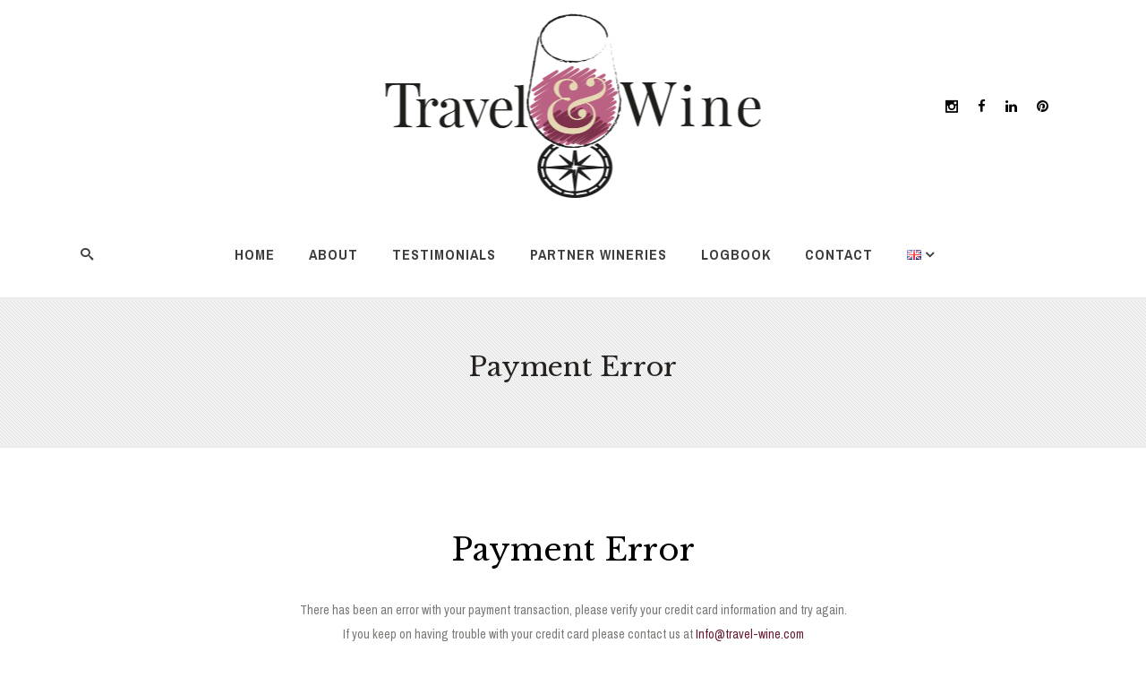

--- FILE ---
content_type: text/html; charset=UTF-8
request_url: https://www.travel-wine.com/payment-error/
body_size: 12306
content:
	<!DOCTYPE html>
<html lang="en-GB">
<head>
    
    	
			
			
        <meta charset="UTF-8" />
        
        <link rel="profile" href="https://gmpg.org/xfn/11" />
        <link rel="pingback" href="https://www.travel-wine.com/xmlrpc.php" />
        <link rel="shortcut icon" type="image/x-icon" href="https://www.travel-wine.com/wp-content/uploads/2019/05/travel-wine-icon.png">
        <link rel="apple-touch-icon" href="https://www.travel-wine.com/wp-content/uploads/2019/05/travel-wine-icon.png"/>
	            <meta name="viewport" content="width=device-width,initial-scale=1,user-scalable=no">
        
	<link href='//fonts.googleapis.com/css?family=Open+Sans:100,100italic,200,200italic,300,300italic,400,400italic,500,500italic,600,600italic,700,700italic,800,800italic,900,900italic%7CMerriweather:100,100italic,200,200italic,300,300italic,400,400italic,500,500italic,600,600italic,700,700italic,800,800italic,900,900italic%7CRaleway:100,100italic,200,200italic,300,300italic,400,400italic,500,500italic,600,600italic,700,700italic,800,800italic,900,900italic%7CPlayfair+Display:100,100italic,200,200italic,300,300italic,400,400italic,500,500italic,600,600italic,700,700italic,800,800italic,900,900italic%7CLato:100,100italic,200,200italic,300,300italic,400,400italic,500,500italic,600,600italic,700,700italic,800,800italic,900,900italic%7CLibre+Baskerville:100,100italic,200,200italic,300,300italic,400,400italic,500,500italic,600,600italic,700,700italic,800,800italic,900,900italic%7CArchivo+Narrow:100,100italic,200,200italic,300,300italic,400,400italic,500,500italic,600,600italic,700,700italic,800,800italic,900,900italic%7COpen+Sans:100,100italic,200,200italic,300,300italic,400,400italic,500,500italic,600,600italic,700,700italic,800,800italic,900,900italic%7CRaleway:100,100italic,200,200italic,300,300italic,400,400italic,500,500italic,600,600italic,700,700italic,800,800italic,900,900italic%7CPlayfair+Display:100,100italic,200,200italic,300,300italic,400,400italic,500,500italic,600,600italic,700,700italic,800,800italic,900,900italic%7CMerriweather:100,100italic,200,200italic,300,300italic,400,400italic,500,500italic,600,600italic,700,700italic,800,800italic,900,900italic%26subset%3Dlatin%2Clatin-ext' rel='stylesheet' type='text/css' />
<meta name='robots' content='index, follow, max-image-preview:large, max-snippet:-1, max-video-preview:-1' />

	<!-- This site is optimized with the Yoast SEO plugin v20.2.1 - https://yoast.com/wordpress/plugins/seo/ -->
	<title>Payment error - Travel &amp; Wine</title>
	<link rel="canonical" href="https://www.travel-wine.com/payment-error/" />
	<meta property="og:locale" content="en_GB" />
	<meta property="og:type" content="article" />
	<meta property="og:title" content="Payment error - Travel &amp; Wine" />
	<meta property="og:url" content="https://www.travel-wine.com/payment-error/" />
	<meta property="og:site_name" content="Travel &amp; Wine" />
	<meta property="article:publisher" content="https://www.facebook.com/Travel-Wine-454555598635480/" />
	<meta name="twitter:card" content="summary_large_image" />
	<meta name="twitter:label1" content="Estimated reading time" />
	<meta name="twitter:data1" content="1 minute" />
	<script type="application/ld+json" class="yoast-schema-graph">{"@context":"https://schema.org","@graph":[{"@type":"WebPage","@id":"https://www.travel-wine.com/payment-error/","url":"https://www.travel-wine.com/payment-error/","name":"Payment error - Travel &amp; Wine","isPartOf":{"@id":"https://www.travel-wine.com/#website"},"datePublished":"2019-06-12T10:44:45+00:00","dateModified":"2019-06-12T10:44:45+00:00","breadcrumb":{"@id":"https://www.travel-wine.com/payment-error/#breadcrumb"},"inLanguage":"en-GB","potentialAction":[{"@type":"ReadAction","target":["https://www.travel-wine.com/payment-error/"]}]},{"@type":"BreadcrumbList","@id":"https://www.travel-wine.com/payment-error/#breadcrumb","itemListElement":[{"@type":"ListItem","position":1,"name":"Portada","item":"https://www.travel-wine.com/"},{"@type":"ListItem","position":2,"name":"Payment error"}]},{"@type":"WebSite","@id":"https://www.travel-wine.com/#website","url":"https://www.travel-wine.com/","name":"Travel and Wine","description":"Traveling and Being a True Wine Lover","publisher":{"@id":"https://www.travel-wine.com/#organization"},"potentialAction":[{"@type":"SearchAction","target":{"@type":"EntryPoint","urlTemplate":"https://www.travel-wine.com/?s={search_term_string}"},"query-input":"required name=search_term_string"}],"inLanguage":"en-GB"},{"@type":"Organization","@id":"https://www.travel-wine.com/#organization","name":"Travel & Wine","url":"https://www.travel-wine.com/","logo":{"@type":"ImageObject","inLanguage":"en-GB","@id":"https://www.travel-wine.com/#/schema/logo/image/","url":"https://www.travel-wine.com/wp-content/uploads/2019/05/logo.png","contentUrl":"https://www.travel-wine.com/wp-content/uploads/2019/05/logo.png","width":886,"height":433,"caption":"Travel & Wine"},"image":{"@id":"https://www.travel-wine.com/#/schema/logo/image/"},"sameAs":["https://www.facebook.com/Travel-Wine-454555598635480/","https://www.instagram.com/sophie_travel_and_wine/"]}]}</script>
	<!-- / Yoast SEO plugin. -->


<link rel='dns-prefetch' href='//www.travel-wine.com' />
<link rel='dns-prefetch' href='//s.w.org' />
<link rel="alternate" type="application/rss+xml" title="Travel &amp; Wine &raquo; Feed" href="https://www.travel-wine.com/feed/" />
<link rel="alternate" type="application/rss+xml" title="Travel &amp; Wine &raquo; Comments Feed" href="https://www.travel-wine.com/comments/feed/" />
<script type="text/javascript">
window._wpemojiSettings = {"baseUrl":"https:\/\/s.w.org\/images\/core\/emoji\/14.0.0\/72x72\/","ext":".png","svgUrl":"https:\/\/s.w.org\/images\/core\/emoji\/14.0.0\/svg\/","svgExt":".svg","source":{"concatemoji":"https:\/\/www.travel-wine.com\/wp-includes\/js\/wp-emoji-release.min.js?ver=6.0.11"}};
/*! This file is auto-generated */
!function(e,a,t){var n,r,o,i=a.createElement("canvas"),p=i.getContext&&i.getContext("2d");function s(e,t){var a=String.fromCharCode,e=(p.clearRect(0,0,i.width,i.height),p.fillText(a.apply(this,e),0,0),i.toDataURL());return p.clearRect(0,0,i.width,i.height),p.fillText(a.apply(this,t),0,0),e===i.toDataURL()}function c(e){var t=a.createElement("script");t.src=e,t.defer=t.type="text/javascript",a.getElementsByTagName("head")[0].appendChild(t)}for(o=Array("flag","emoji"),t.supports={everything:!0,everythingExceptFlag:!0},r=0;r<o.length;r++)t.supports[o[r]]=function(e){if(!p||!p.fillText)return!1;switch(p.textBaseline="top",p.font="600 32px Arial",e){case"flag":return s([127987,65039,8205,9895,65039],[127987,65039,8203,9895,65039])?!1:!s([55356,56826,55356,56819],[55356,56826,8203,55356,56819])&&!s([55356,57332,56128,56423,56128,56418,56128,56421,56128,56430,56128,56423,56128,56447],[55356,57332,8203,56128,56423,8203,56128,56418,8203,56128,56421,8203,56128,56430,8203,56128,56423,8203,56128,56447]);case"emoji":return!s([129777,127995,8205,129778,127999],[129777,127995,8203,129778,127999])}return!1}(o[r]),t.supports.everything=t.supports.everything&&t.supports[o[r]],"flag"!==o[r]&&(t.supports.everythingExceptFlag=t.supports.everythingExceptFlag&&t.supports[o[r]]);t.supports.everythingExceptFlag=t.supports.everythingExceptFlag&&!t.supports.flag,t.DOMReady=!1,t.readyCallback=function(){t.DOMReady=!0},t.supports.everything||(n=function(){t.readyCallback()},a.addEventListener?(a.addEventListener("DOMContentLoaded",n,!1),e.addEventListener("load",n,!1)):(e.attachEvent("onload",n),a.attachEvent("onreadystatechange",function(){"complete"===a.readyState&&t.readyCallback()})),(e=t.source||{}).concatemoji?c(e.concatemoji):e.wpemoji&&e.twemoji&&(c(e.twemoji),c(e.wpemoji)))}(window,document,window._wpemojiSettings);
</script>
<style type="text/css">
img.wp-smiley,
img.emoji {
	display: inline !important;
	border: none !important;
	box-shadow: none !important;
	height: 1em !important;
	width: 1em !important;
	margin: 0 0.07em !important;
	vertical-align: -0.1em !important;
	background: none !important;
	padding: 0 !important;
}
</style>
	<link rel='stylesheet' id='layerslider-css'  href='https://www.travel-wine.com/wp-content/plugins/LayerSlider/assets/static/layerslider/css/layerslider.css?ver=6.11.2' type='text/css' media='all' />
<link rel='stylesheet' id='wp-block-library-css'  href='https://www.travel-wine.com/wp-includes/css/dist/block-library/style.min.css?ver=6.0.11' type='text/css' media='all' />
<style id='global-styles-inline-css' type='text/css'>
body{--wp--preset--color--black: #000000;--wp--preset--color--cyan-bluish-gray: #abb8c3;--wp--preset--color--white: #ffffff;--wp--preset--color--pale-pink: #f78da7;--wp--preset--color--vivid-red: #cf2e2e;--wp--preset--color--luminous-vivid-orange: #ff6900;--wp--preset--color--luminous-vivid-amber: #fcb900;--wp--preset--color--light-green-cyan: #7bdcb5;--wp--preset--color--vivid-green-cyan: #00d084;--wp--preset--color--pale-cyan-blue: #8ed1fc;--wp--preset--color--vivid-cyan-blue: #0693e3;--wp--preset--color--vivid-purple: #9b51e0;--wp--preset--gradient--vivid-cyan-blue-to-vivid-purple: linear-gradient(135deg,rgba(6,147,227,1) 0%,rgb(155,81,224) 100%);--wp--preset--gradient--light-green-cyan-to-vivid-green-cyan: linear-gradient(135deg,rgb(122,220,180) 0%,rgb(0,208,130) 100%);--wp--preset--gradient--luminous-vivid-amber-to-luminous-vivid-orange: linear-gradient(135deg,rgba(252,185,0,1) 0%,rgba(255,105,0,1) 100%);--wp--preset--gradient--luminous-vivid-orange-to-vivid-red: linear-gradient(135deg,rgba(255,105,0,1) 0%,rgb(207,46,46) 100%);--wp--preset--gradient--very-light-gray-to-cyan-bluish-gray: linear-gradient(135deg,rgb(238,238,238) 0%,rgb(169,184,195) 100%);--wp--preset--gradient--cool-to-warm-spectrum: linear-gradient(135deg,rgb(74,234,220) 0%,rgb(151,120,209) 20%,rgb(207,42,186) 40%,rgb(238,44,130) 60%,rgb(251,105,98) 80%,rgb(254,248,76) 100%);--wp--preset--gradient--blush-light-purple: linear-gradient(135deg,rgb(255,206,236) 0%,rgb(152,150,240) 100%);--wp--preset--gradient--blush-bordeaux: linear-gradient(135deg,rgb(254,205,165) 0%,rgb(254,45,45) 50%,rgb(107,0,62) 100%);--wp--preset--gradient--luminous-dusk: linear-gradient(135deg,rgb(255,203,112) 0%,rgb(199,81,192) 50%,rgb(65,88,208) 100%);--wp--preset--gradient--pale-ocean: linear-gradient(135deg,rgb(255,245,203) 0%,rgb(182,227,212) 50%,rgb(51,167,181) 100%);--wp--preset--gradient--electric-grass: linear-gradient(135deg,rgb(202,248,128) 0%,rgb(113,206,126) 100%);--wp--preset--gradient--midnight: linear-gradient(135deg,rgb(2,3,129) 0%,rgb(40,116,252) 100%);--wp--preset--duotone--dark-grayscale: url('#wp-duotone-dark-grayscale');--wp--preset--duotone--grayscale: url('#wp-duotone-grayscale');--wp--preset--duotone--purple-yellow: url('#wp-duotone-purple-yellow');--wp--preset--duotone--blue-red: url('#wp-duotone-blue-red');--wp--preset--duotone--midnight: url('#wp-duotone-midnight');--wp--preset--duotone--magenta-yellow: url('#wp-duotone-magenta-yellow');--wp--preset--duotone--purple-green: url('#wp-duotone-purple-green');--wp--preset--duotone--blue-orange: url('#wp-duotone-blue-orange');--wp--preset--font-size--small: 13px;--wp--preset--font-size--medium: 20px;--wp--preset--font-size--large: 36px;--wp--preset--font-size--x-large: 42px;}.has-black-color{color: var(--wp--preset--color--black) !important;}.has-cyan-bluish-gray-color{color: var(--wp--preset--color--cyan-bluish-gray) !important;}.has-white-color{color: var(--wp--preset--color--white) !important;}.has-pale-pink-color{color: var(--wp--preset--color--pale-pink) !important;}.has-vivid-red-color{color: var(--wp--preset--color--vivid-red) !important;}.has-luminous-vivid-orange-color{color: var(--wp--preset--color--luminous-vivid-orange) !important;}.has-luminous-vivid-amber-color{color: var(--wp--preset--color--luminous-vivid-amber) !important;}.has-light-green-cyan-color{color: var(--wp--preset--color--light-green-cyan) !important;}.has-vivid-green-cyan-color{color: var(--wp--preset--color--vivid-green-cyan) !important;}.has-pale-cyan-blue-color{color: var(--wp--preset--color--pale-cyan-blue) !important;}.has-vivid-cyan-blue-color{color: var(--wp--preset--color--vivid-cyan-blue) !important;}.has-vivid-purple-color{color: var(--wp--preset--color--vivid-purple) !important;}.has-black-background-color{background-color: var(--wp--preset--color--black) !important;}.has-cyan-bluish-gray-background-color{background-color: var(--wp--preset--color--cyan-bluish-gray) !important;}.has-white-background-color{background-color: var(--wp--preset--color--white) !important;}.has-pale-pink-background-color{background-color: var(--wp--preset--color--pale-pink) !important;}.has-vivid-red-background-color{background-color: var(--wp--preset--color--vivid-red) !important;}.has-luminous-vivid-orange-background-color{background-color: var(--wp--preset--color--luminous-vivid-orange) !important;}.has-luminous-vivid-amber-background-color{background-color: var(--wp--preset--color--luminous-vivid-amber) !important;}.has-light-green-cyan-background-color{background-color: var(--wp--preset--color--light-green-cyan) !important;}.has-vivid-green-cyan-background-color{background-color: var(--wp--preset--color--vivid-green-cyan) !important;}.has-pale-cyan-blue-background-color{background-color: var(--wp--preset--color--pale-cyan-blue) !important;}.has-vivid-cyan-blue-background-color{background-color: var(--wp--preset--color--vivid-cyan-blue) !important;}.has-vivid-purple-background-color{background-color: var(--wp--preset--color--vivid-purple) !important;}.has-black-border-color{border-color: var(--wp--preset--color--black) !important;}.has-cyan-bluish-gray-border-color{border-color: var(--wp--preset--color--cyan-bluish-gray) !important;}.has-white-border-color{border-color: var(--wp--preset--color--white) !important;}.has-pale-pink-border-color{border-color: var(--wp--preset--color--pale-pink) !important;}.has-vivid-red-border-color{border-color: var(--wp--preset--color--vivid-red) !important;}.has-luminous-vivid-orange-border-color{border-color: var(--wp--preset--color--luminous-vivid-orange) !important;}.has-luminous-vivid-amber-border-color{border-color: var(--wp--preset--color--luminous-vivid-amber) !important;}.has-light-green-cyan-border-color{border-color: var(--wp--preset--color--light-green-cyan) !important;}.has-vivid-green-cyan-border-color{border-color: var(--wp--preset--color--vivid-green-cyan) !important;}.has-pale-cyan-blue-border-color{border-color: var(--wp--preset--color--pale-cyan-blue) !important;}.has-vivid-cyan-blue-border-color{border-color: var(--wp--preset--color--vivid-cyan-blue) !important;}.has-vivid-purple-border-color{border-color: var(--wp--preset--color--vivid-purple) !important;}.has-vivid-cyan-blue-to-vivid-purple-gradient-background{background: var(--wp--preset--gradient--vivid-cyan-blue-to-vivid-purple) !important;}.has-light-green-cyan-to-vivid-green-cyan-gradient-background{background: var(--wp--preset--gradient--light-green-cyan-to-vivid-green-cyan) !important;}.has-luminous-vivid-amber-to-luminous-vivid-orange-gradient-background{background: var(--wp--preset--gradient--luminous-vivid-amber-to-luminous-vivid-orange) !important;}.has-luminous-vivid-orange-to-vivid-red-gradient-background{background: var(--wp--preset--gradient--luminous-vivid-orange-to-vivid-red) !important;}.has-very-light-gray-to-cyan-bluish-gray-gradient-background{background: var(--wp--preset--gradient--very-light-gray-to-cyan-bluish-gray) !important;}.has-cool-to-warm-spectrum-gradient-background{background: var(--wp--preset--gradient--cool-to-warm-spectrum) !important;}.has-blush-light-purple-gradient-background{background: var(--wp--preset--gradient--blush-light-purple) !important;}.has-blush-bordeaux-gradient-background{background: var(--wp--preset--gradient--blush-bordeaux) !important;}.has-luminous-dusk-gradient-background{background: var(--wp--preset--gradient--luminous-dusk) !important;}.has-pale-ocean-gradient-background{background: var(--wp--preset--gradient--pale-ocean) !important;}.has-electric-grass-gradient-background{background: var(--wp--preset--gradient--electric-grass) !important;}.has-midnight-gradient-background{background: var(--wp--preset--gradient--midnight) !important;}.has-small-font-size{font-size: var(--wp--preset--font-size--small) !important;}.has-medium-font-size{font-size: var(--wp--preset--font-size--medium) !important;}.has-large-font-size{font-size: var(--wp--preset--font-size--large) !important;}.has-x-large-font-size{font-size: var(--wp--preset--font-size--x-large) !important;}
</style>
<link rel='stylesheet' id='contact-form-7-css'  href='https://www.travel-wine.com/wp-content/plugins/contact-form-7/includes/css/styles.css?ver=5.7.4' type='text/css' media='all' />
<style id='contact-form-7-inline-css' type='text/css'>
.wpcf7 .wpcf7-recaptcha iframe {margin-bottom: 0;}.wpcf7 .wpcf7-recaptcha[data-align="center"] > div {margin: 0 auto;}.wpcf7 .wpcf7-recaptcha[data-align="right"] > div {margin: 0 0 0 auto;}
</style>
<link rel='stylesheet' id='edgt_default_style-css'  href='https://www.travel-wine.com/wp-content/themes/hudsonwp/style.css?ver=6.0.11' type='text/css' media='all' />
<link rel='stylesheet' id='edgt_stylesheet-css'  href='https://www.travel-wine.com/wp-content/themes/hudsonwp/css/stylesheet.min.css?ver=6.0.11' type='text/css' media='all' />
<link rel='stylesheet' id='edgt_blog-css'  href='https://www.travel-wine.com/wp-content/themes/hudsonwp/css/blog.min.css?ver=6.0.11' type='text/css' media='all' />
<link rel='stylesheet' id='edgt_style_dynamic-css'  href='https://www.travel-wine.com/wp-content/themes/hudsonwp/css/style_dynamic.css?ver=1661795270' type='text/css' media='all' />
<link rel='stylesheet' id='edgt_font_awesome-css'  href='https://www.travel-wine.com/wp-content/themes/hudsonwp/css/font-awesome/css/font-awesome.min.css?ver=6.0.11' type='text/css' media='all' />
<link rel='stylesheet' id='edgt_font_elegant-css'  href='https://www.travel-wine.com/wp-content/themes/hudsonwp/css/elegant-icons/style.min.css?ver=6.0.11' type='text/css' media='all' />
<link rel='stylesheet' id='edgt_ion_icons-css'  href='https://www.travel-wine.com/wp-content/themes/hudsonwp/css/ion-icons/css/ionicons.min.css?ver=6.0.11' type='text/css' media='all' />
<link rel='stylesheet' id='edgt_linea_icons-css'  href='https://www.travel-wine.com/wp-content/themes/hudsonwp/css/linea-icons/style.css?ver=6.0.11' type='text/css' media='all' />
<link rel='stylesheet' id='edgt_simple_line_icons-css'  href='https://www.travel-wine.com/wp-content/themes/hudsonwp/css/simple-line-icons/simple-line-icons.css?ver=6.0.11' type='text/css' media='all' />
<link rel='stylesheet' id='edgt_dripicons-css'  href='https://www.travel-wine.com/wp-content/themes/hudsonwp/css/dripicons/dripicons.css?ver=6.0.11' type='text/css' media='all' />
<link rel='stylesheet' id='edgt_icomoon-css'  href='https://www.travel-wine.com/wp-content/themes/hudsonwp/css/icomoon/css/icomoon.css?ver=6.0.11' type='text/css' media='all' />
<link rel='stylesheet' id='edgt_responsive-css'  href='https://www.travel-wine.com/wp-content/themes/hudsonwp/css/responsive.min.css?ver=6.0.11' type='text/css' media='all' />
<link rel='stylesheet' id='edgt_style_dynamic_responsive-css'  href='https://www.travel-wine.com/wp-content/themes/hudsonwp/css/style_dynamic_responsive.css?ver=1661795270' type='text/css' media='all' />
<link rel='stylesheet' id='js_composer_front-css'  href='https://www.travel-wine.com/wp-content/plugins/js_composer/assets/css/js_composer.min.css?ver=6.2.0' type='text/css' media='all' />
<link rel='stylesheet' id='edgt_custom_css-css'  href='https://www.travel-wine.com/wp-content/themes/hudsonwp/css/custom_css.css?ver=1661795270' type='text/css' media='all' />
<link rel='stylesheet' id='edgt_mac_stylesheet-css'  href='https://www.travel-wine.com/wp-content/themes/hudsonwp/css/mac_stylesheet.css?ver=6.0.11' type='text/css' media='all' />
<link rel='stylesheet' id='edgt_webkit-css'  href='https://www.travel-wine.com/wp-content/themes/hudsonwp/css/webkit_stylesheet.css?ver=6.0.11' type='text/css' media='all' />
<script type='text/javascript' src='https://www.travel-wine.com/wp-includes/js/jquery/jquery.min.js?ver=3.6.0' id='jquery-core-js'></script>
<script type='text/javascript' src='https://www.travel-wine.com/wp-includes/js/jquery/jquery-migrate.min.js?ver=3.3.2' id='jquery-migrate-js'></script>
<script type='text/javascript' id='layerslider-utils-js-extra'>
/* <![CDATA[ */
var LS_Meta = {"v":"6.11.2","fixGSAP":"1"};
/* ]]> */
</script>
<script type='text/javascript' src='https://www.travel-wine.com/wp-content/plugins/LayerSlider/assets/static/layerslider/js/layerslider.utils.js?ver=6.11.2' id='layerslider-utils-js'></script>
<script type='text/javascript' src='https://www.travel-wine.com/wp-content/plugins/LayerSlider/assets/static/layerslider/js/layerslider.kreaturamedia.jquery.js?ver=6.11.2' id='layerslider-js'></script>
<script type='text/javascript' src='https://www.travel-wine.com/wp-content/plugins/LayerSlider/assets/static/layerslider/js/layerslider.transitions.js?ver=6.11.2' id='layerslider-transitions-js'></script>
<meta name="generator" content="Powered by LayerSlider 6.11.2 - Multi-Purpose, Responsive, Parallax, Mobile-Friendly Slider Plugin for WordPress." />
<!-- LayerSlider updates and docs at: https://layerslider.kreaturamedia.com -->
<link rel="https://api.w.org/" href="https://www.travel-wine.com/wp-json/" /><link rel="alternate" type="application/json" href="https://www.travel-wine.com/wp-json/wp/v2/pages/21087" /><link rel="EditURI" type="application/rsd+xml" title="RSD" href="https://www.travel-wine.com/xmlrpc.php?rsd" />
<link rel="wlwmanifest" type="application/wlwmanifest+xml" href="https://www.travel-wine.com/wp-includes/wlwmanifest.xml" /> 
<meta name="generator" content="WordPress 6.0.11" />
<link rel='shortlink' href='https://www.travel-wine.com/?p=21087' />
<link rel="alternate" type="application/json+oembed" href="https://www.travel-wine.com/wp-json/oembed/1.0/embed?url=https%3A%2F%2Fwww.travel-wine.com%2Fpayment-error%2F" />
<link rel="alternate" type="text/xml+oembed" href="https://www.travel-wine.com/wp-json/oembed/1.0/embed?url=https%3A%2F%2Fwww.travel-wine.com%2Fpayment-error%2F&#038;format=xml" />
<!--[if IE 9]><link rel="stylesheet" type="text/css" href="https://www.travel-wine.com/wp-content/themes/hudsonwp/css/ie9_stylesheet.css" media="screen"><![endif]--><style type="text/css">.recentcomments a{display:inline !important;padding:0 !important;margin:0 !important;}</style><meta name="generator" content="Powered by WPBakery Page Builder - drag and drop page builder for WordPress."/>
<link rel="icon" href="https://www.travel-wine.com/wp-content/uploads/2019/05/cropped-travel-wine-icon-32x32.png" sizes="32x32" />
<link rel="icon" href="https://www.travel-wine.com/wp-content/uploads/2019/05/cropped-travel-wine-icon-192x192.png" sizes="192x192" />
<link rel="apple-touch-icon" href="https://www.travel-wine.com/wp-content/uploads/2019/05/cropped-travel-wine-icon-180x180.png" />
<meta name="msapplication-TileImage" content="https://www.travel-wine.com/wp-content/uploads/2019/05/cropped-travel-wine-icon-270x270.png" />
<noscript><style> .wpb_animate_when_almost_visible { opacity: 1; }</style></noscript></head>

<body data-rsssl=1 class="page-template-default page page-id-21087 edgt-core-1.0.1  hudson-ver-2.2  vertical_menu_with_scroll smooth_scroll blog_installed enable_full_screen_sections_on_small_screens wpb-js-composer js-comp-ver-6.2.0 vc_responsive">


	<div class="ajax_loader">
        <div class="ajax_loader_1">
            <div class="pulse"></div>        </div>
    </div>
<div class="wrapper">
<div class="wrapper_inner">




			<header class="page_header scrolled_not_transparent centered_logo  stick">
			<div class="header_inner clearfix">
													
				
						
		
			<div class="header_top_bottom_holder">
								<div class="header_bottom  header_in_grid clearfix " style="background-color:rgba(255, 255, 255, 1);" >
										<div class="container">
						<div class="container_inner clearfix" >
																											<div class="header_inner_left">
																									<div class="mobile_menu_button">
										<span>
											<i class="edgt_icon_ion_icon ion-navicon-round " ></i>										</span>
									</div>
																
								
								
																	<div class="logo_wrapper" >
																				<div class="edgt_logo"><a  href="https://www.travel-wine.com/"><img class="normal" src="https://www.travel-wine.com/wp-content/uploads/2019/05/logo.png" alt="Logo"/><img class="light" src="https://www.travel-wine.com/wp-content/uploads/2019/05/logo-white.png" alt="Logo"/><img class="dark" src="https://www.travel-wine.com/wp-content/uploads/2019/05/logo.png" alt="Logo"/><img class="sticky" src="https://www.travel-wine.com/wp-content/uploads/2019/05/logo.png" alt="Logo"/><img class="mobile" src="https://www.travel-wine.com/wp-content/uploads/2019/05/logo.png" alt="Logo"/></a></div>
																			</div>
																
								
																<div class="widget_text header-widget widget_custom_html header-right-from-logo-widget"><div class="widget_text header-right-from-logo-widget-inner"><div class="widget_text header-right-from-logo-widget-inner2"><div class="textwidget custom-html-widget"><span class="edgt_icon_shade edgt_icon_shortcode font_elegant normal  "  style="margin: 0 19px 0 0;"><a href="https://instagram.com/" target="_blank" style="color: #000;" rel="noopener"><span aria-hidden="true" class="edgt_icon_font_elegant social_instagram " style="font-size: 14px;color: #000;line-height:16px; " data-color="#000" data-hover-color="#641c34" ></span></a></span>

<span class="edgt_icon_shade edgt_icon_shortcode font_awesome normal  "  style="margin: 0 19px 0 0;"><a href="https://www.facebook.com/Travel-Wine-454555598635480/" target="_blank" style="color: #000;" rel="noopener"><i class="edgt_icon_font_awesome fa fa-facebook " style="font-size: 15px;color: #000;line-height:17px; " data-color="#000" data-hover-color="#641c34" ></i></a></span>

<span class="edgt_icon_shade edgt_icon_shortcode font_awesome normal  "  style="margin: 0 19px 0 0;"><a href="https://www.linkedin.com/company/travel-wine/about/" target="_blank" style="color: #000;" rel="noopener"><i class="edgt_icon_font_awesome fa fa-linkedin " style="font-size: 15px;color: #000;line-height:17px; " data-color="#000" data-hover-color="#641c34" ></i></a></span>

<span class="edgt_icon_shade edgt_icon_shortcode font_awesome normal  "  style="margin: 0 19px 0 0;"><a href="https://www.pinterest.es/travel_and_wine/" target="_blank" style="color: #000;" rel="noopener"><i class="edgt_icon_font_awesome fa fa-pinterest " style="font-size: 15px;color: #000;line-height:17px; " data-color="#000" data-hover-color="#641c34" ></i></a></span></div></div></div></div>							</div>
																																						 <div class="main_menu_and_widget_holder"> 																	<div class="header_inner_right left_side">
										<div class="side_menu_button_wrapper">
											<div class="side_menu_button"> 
												
													<a class="fullscreen_search normal" href="javascript:void(0)">
														<span class="edgt_icon_icomoon icomoon-icon-search " ></span>																											</a>
													
																							</div>
																					</div>
									</div>
																<nav class="main_menu drop_down  ">
									<ul id="menu-header-menu" class=""><li id="nav-menu-item-20333" class="menu-item menu-item-type-post_type menu-item-object-page menu-item-home  narrow"><a title="Home" href="https://www.travel-wine.com/" class=""><span class="item_inner"><span class="item_text">Home</span></span><span class="plus"></span><span class="animated_line"></span></a></li>
<li id="nav-menu-item-20331" class="menu-item menu-item-type-post_type menu-item-object-page  narrow"><a title="About" href="https://www.travel-wine.com/about-travelandwine/" class=""><span class="item_inner"><span class="item_text">About</span></span><span class="plus"></span><span class="animated_line"></span></a></li>
<li id="nav-menu-item-21818" class="menu-item menu-item-type-custom menu-item-object-custom  narrow"><a href="#testimonials" class=""><span class="item_inner"><span class="item_text">Testimonials</span></span><span class="plus"></span><span class="animated_line"></span></a></li>
<li id="nav-menu-item-20622" class="menu-item menu-item-type-post_type menu-item-object-page  narrow"><a href="https://www.travel-wine.com/partner-wineries/" class=""><span class="item_inner"><span class="item_text">Partner Wineries</span></span><span class="plus"></span><span class="animated_line"></span></a></li>
<li id="nav-menu-item-20332" class="menu-item menu-item-type-post_type menu-item-object-page  narrow"><a href="https://www.travel-wine.com/blog/" class=""><span class="item_inner"><span class="item_text">Logbook</span></span><span class="plus"></span><span class="animated_line"></span></a></li>
<li id="nav-menu-item-20623" class="menu-item menu-item-type-post_type menu-item-object-page  narrow"><a href="https://www.travel-wine.com/contact/" class=""><span class="item_inner"><span class="item_text">Contact</span></span><span class="plus"></span><span class="animated_line"></span></a></li>
<li id="nav-menu-item-22143" class="pll-parent-menu-item menu-item menu-item-type-custom menu-item-object-custom current-menu-parent menu-item-has-children  has_sub narrow"><a href="#pll_switcher" class=""><span class="item_inner"><span class="item_text"><img src="[data-uri]" alt="English" width="16" height="11" style="width: 16px; height: 11px;" /></span><i class="edgt_menu_arrow fa fa-angle-down"></i></span><span class="plus"></span><span class="animated_line"></span></a>
<div class="second"><div class="inner"><ul>
	<li id="nav-menu-item-22143-en" class="lang-item lang-item-303 lang-item-en current-lang lang-item-first menu-item menu-item-type-custom menu-item-object-custom "><a href="https://www.travel-wine.com/payment-error/" class=""><span class="item_inner"><span class="item_text"><img src="[data-uri]" alt="English" width="16" height="11" style="width: 16px; height: 11px;" /></span></span><span class="plus"></span><span class="animated_line"></span></a></li>
	<li id="nav-menu-item-22143-es" class="lang-item lang-item-306 lang-item-es no-translation menu-item menu-item-type-custom menu-item-object-custom "><a href="https://www.travel-wine.com/es/home-travel-wine-espanol/" class=""><span class="item_inner"><span class="item_text"><img src="[data-uri]" alt="Español" width="16" height="11" style="width: 16px; height: 11px;" /></span></span><span class="plus"></span><span class="animated_line"></span></a></li>
	<li id="nav-menu-item-22143-fr" class="lang-item lang-item-310 lang-item-fr no-translation menu-item menu-item-type-custom menu-item-object-custom "><a href="https://www.travel-wine.com/fr/home-travel-wine-francais/" class=""><span class="item_inner"><span class="item_text"><img src="[data-uri]" alt="Français" width="16" height="11" style="width: 16px; height: 11px;" /></span></span><span class="plus"></span><span class="animated_line"></span></a></li>
</ul></div></div>
</li>
</ul>								</nav>
																	<div class="header_inner_right">
										<div class="side_menu_button_wrapper right">
																						<div class="side_menu_button"> 
																																				
											</div>
										</div>
									</div>
																 </div> 																							<nav class="mobile_menu">
									<ul id="menu-header-menu-1" class=""><li id="mobile-menu-item-20333" class="menu-item menu-item-type-post_type menu-item-object-page menu-item-home  level0"><a title="Home" href="https://www.travel-wine.com/" class=""><span>Home</span></a><span class="mobile_arrow"><i class="fa fa-angle-right"></i><i class="fa fa-angle-down"></i></span></li>
<li id="mobile-menu-item-20331" class="menu-item menu-item-type-post_type menu-item-object-page  level0"><a title="About" href="https://www.travel-wine.com/about-travelandwine/" class=""><span>About</span></a><span class="mobile_arrow"><i class="fa fa-angle-right"></i><i class="fa fa-angle-down"></i></span></li>
<li id="mobile-menu-item-21818" class="menu-item menu-item-type-custom menu-item-object-custom  level0"><a href="#testimonials" class=""><span>Testimonials</span></a><span class="mobile_arrow"><i class="fa fa-angle-right"></i><i class="fa fa-angle-down"></i></span></li>
<li id="mobile-menu-item-20622" class="menu-item menu-item-type-post_type menu-item-object-page  level0"><a href="https://www.travel-wine.com/partner-wineries/" class=""><span>Partner Wineries</span></a><span class="mobile_arrow"><i class="fa fa-angle-right"></i><i class="fa fa-angle-down"></i></span></li>
<li id="mobile-menu-item-20332" class="menu-item menu-item-type-post_type menu-item-object-page  level0"><a href="https://www.travel-wine.com/blog/" class=""><span>Logbook</span></a><span class="mobile_arrow"><i class="fa fa-angle-right"></i><i class="fa fa-angle-down"></i></span></li>
<li id="mobile-menu-item-20623" class="menu-item menu-item-type-post_type menu-item-object-page  level0"><a href="https://www.travel-wine.com/contact/" class=""><span>Contact</span></a><span class="mobile_arrow"><i class="fa fa-angle-right"></i><i class="fa fa-angle-down"></i></span></li>
<li id="mobile-menu-item-22143" class="pll-parent-menu-item menu-item menu-item-type-custom menu-item-object-custom current-menu-parent menu-item-has-children  has_sub level0"><a href="#pll_switcher" class=""><span><img src="[data-uri]" alt="English" width="16" height="11" style="width: 16px; height: 11px;" /></span></a><span class="mobile_arrow"><i class="fa fa-angle-right"></i><i class="fa fa-angle-down"></i></span>
<ul class="sub_menu">
	<li id="mobile-menu-item-22143-en" class="lang-item lang-item-303 lang-item-en current-lang lang-item-first menu-item menu-item-type-custom menu-item-object-custom  level1"><a href="https://www.travel-wine.com/payment-error/" class=""><span><img src="[data-uri]" alt="English" width="16" height="11" style="width: 16px; height: 11px;" /></span></a><span class="mobile_arrow"><i class="fa fa-angle-right"></i><i class="fa fa-angle-down"></i></span></li>
	<li id="mobile-menu-item-22143-es" class="lang-item lang-item-306 lang-item-es no-translation menu-item menu-item-type-custom menu-item-object-custom  level1"><a href="https://www.travel-wine.com/es/home-travel-wine-espanol/" class=""><span><img src="[data-uri]" alt="Español" width="16" height="11" style="width: 16px; height: 11px;" /></span></a><span class="mobile_arrow"><i class="fa fa-angle-right"></i><i class="fa fa-angle-down"></i></span></li>
	<li id="mobile-menu-item-22143-fr" class="lang-item lang-item-310 lang-item-fr no-translation menu-item menu-item-type-custom menu-item-object-custom  level1"><a href="https://www.travel-wine.com/fr/home-travel-wine-francais/" class=""><span><img src="[data-uri]" alt="Français" width="16" height="11" style="width: 16px; height: 11px;" /></span></a><span class="mobile_arrow"><i class="fa fa-angle-right"></i><i class="fa fa-angle-down"></i></span></li>
</ul>
</li>
</ul>								</nav>
																							</div>
						</div>
											</div>
				</div>
			</div>
		</header>
		

		<a id='back_to_top' class=" has_pattern" href='#'>
			<span class="edgt_icon_stack">
								
				<span class="arrow_up"></span>
							</span>
			<span class="a_overlay"></span>
		</a>

	<div class="fullscreen_search_holder fade">
		<div class="close_container">
							<div class="container">
					<div class="container_inner clearfix" >
								<div class="search_close_holder">
						<div class="side_menu_button">
							<a class="fullscreen_search_close" href="javascript:void(0)">
								<span aria-hidden="true" class="edgt_icon_font_elegant icon_close " ></span>							</a>
																																				</div>
					</div>
								</div>
				</div>
					</div>
		<div class="fullscreen_search_table">
			<div class="fullscreen_search_cell">
				<div class="fullscreen_search_inner">
					<form action="https://www.travel-wine.com/" class="fullscreen_search_form" method="get">
						<div class="form_holder">
							<span class="search_label">Search:</span>
							<div class="field_holder">
								<input type="text"  name="s" class="search_field" autocomplete="off" />
								<div class="line"></div>
							</div>
							<input type="submit" class="search_submit" value="&#x55;" />
						</div>	
					</form>
				</div>
			</div>
		</div>
	</div>




<div class="content content_top_margin_none">
			<div class="content_inner  ">
		    <script>
                    page_scroll_amount_for_sticky = undefined
            </script>

			<div class="title_outer title_without_animation"  data-height="166">
		<div class="title title_size_small position_center standard_title" style="height:166px;border-top-color: #e9e9e9; border-top-width: 1px; border-top-style: solid;border-bottom-color: #e9e9e9; border-bottom-width: 1px; border-bottom-style: solid;" >
			<div class="image not_responsive"></div>
			
			<div class="title_holder"  style="height:166px;">
				<div class="container clearfix">
					<div class="container_inner clearfix" >
						<div class="title_subtitle_holder title_content_background" >
                                                        								
									
									
									
																		
                                    									
									
									
									
                                    													<h1><span >Payment error</span></h1>
										
									
									
									
                                    


																									
									
															                                						</div>
					</div>
				</div>
			</div>

		</div>
	</div>
		
		<div class="container" >
        
                <div class="container_inner default_template_holder clearfix" >
																<div      class="vc_row wpb_row section" style=' text-align:left;'><div class=" full_section_inner clearfix"><div class="wpb_column vc_column_container vc_col-sm-12"><div class="vc_column-inner"><div class="wpb_wrapper">    <div class="vc_empty_space"  style="height: 32px" ><span class="vc_empty_space_inner"><div class="empty_space_image"
                 ></div>
</span></div>

<h2 style="text-align: center" class="vc_custom_heading" >Payment Error</h2>    <div class="vc_empty_space"  style="height: 32px" ><span class="vc_empty_space_inner"><div class="empty_space_image"
                 ></div>
</span></div>


	<div class="wpb_text_column wpb_content_element ">
		<div class="wpb_wrapper">
			<p style="text-align: center;">There has been an error with your payment transaction, please verify your credit card information and try again.<br />
If you keep on having trouble with your credit card please contact us at <a href="mailto:Info@travel-wine.com" target="_blank" rel="noopener noreferrer">Info@travel-wine.com</a></p>

		</div> 
	</div>     <div class="vc_empty_space"  style="height: 75px" ><span class="vc_empty_space_inner"><div class="empty_space_image"
                 ></div>
</span></div>

</div></div></div></div></div>
														 
																			    </div>
            	    </div>
	

    </div> <!-- close div.content_inner -->
</div>  <!-- close div.content -->



<footer class="footer_border_columns">
	<div class="footer_inner clearfix">
					<div class="footer_top_holder">
				<div class="footer_top footer_top_full">
																					<div class="four_columns clearfix">
										<div class="edgt_column column1">
											<div class="column_inner">
												<div id="custom_html-2" class="widget_text widget widget_custom_html"><h4>About Travel&#038;Wine</h4><div class="textwidget custom-html-widget"><div class="separator  small left  " style="border-color: #641c34);border-bottom-width:2px;width:60px;margin-top:28px;margin-bottom:28px;border-style: solid"></div>


<span style= "font-weight: bold; color:#ffffff">Travel&Wine is the best way to get new experiences while enjoying what each place has to offer especially their wines, because every journey needs its fuel! Travel&Wine offers high end private tours in the most reputed wine regions in Spain, as Rioja, Ribera del Duero, Priorat & Penedes, and in France, in the Bordeaux region, Médoc & St Emilion. Touring with Trave&Wine will get you the real & authentic feel everywhere you go.</span></div></div>											</div>
										</div>
										<div class="edgt_column column2">
											<div class="column_inner">
												<div id="text-2" class="widget widget_text"><h4>Menu</h4>			<div class="textwidget"><div class="separator  small left  " style="border-color: #641c34);border-bottom-width:2px;width:60px;margin-top:28px;margin-bottom:28px;border-style: solid"></div>

</div>
		</div><div id="nav_menu-2" class="widget widget_nav_menu"><div class="menu-footer-menu-container"><ul id="menu-footer-menu" class="menu"><li id="menu-item-20269" class="menu-item menu-item-type-post_type menu-item-object-page menu-item-home menu-item-20269"><a href="https://www.travel-wine.com/">Home Travel&#038;Wine</a></li>
<li id="menu-item-20271" class="menu-item menu-item-type-post_type menu-item-object-page menu-item-20271"><a href="https://www.travel-wine.com/faqs/">FAQ’s</a></li>
<li id="menu-item-20272" class="menu-item menu-item-type-post_type menu-item-object-page menu-item-20272"><a href="https://www.travel-wine.com/terms-and-conditions/">Terms and conditions</a></li>
<li id="menu-item-21097" class="menu-item menu-item-type-custom menu-item-object-custom menu-item-21097"><a href="https://www.travel-wine.com/sitemap.xml">Sitemap</a></li>
<li id="menu-item-20912" class="menu-item menu-item-type-post_type menu-item-object-page menu-item-20912"><a href="https://www.travel-wine.com/contact/">Contact</a></li>
<li id="menu-item-20927" class="menu-item menu-item-type-custom menu-item-object-custom menu-item-20927"><a target="_blank" rel="noopener" href="https://www.tripadvisor.com/Attraction_Review-g187502-d24186930-Reviews-Travel_Wine-Sitges_Catalonia.html">TripAdvisor</a></li>
</ul></div></div>											</div>
										</div>
										<div class="edgt_column column3">
											<div class="column_inner">
												<div id="custom_html-4" class="widget_text widget widget_custom_html"><h4>DIRECCIÓN</h4><div class="textwidget custom-html-widget"><div class="separator  small left  " style="border-color: #641c34);border-bottom-width:2px;width:60px;margin-top:28px;margin-bottom:28px;border-style: solid"></div>




<div class="edgt_icon_list" style='margin-bottom: 8px;'><div class="edgt_icon_list_icon_holder"><div class="edgt_icon_list_icon_holder_inner"><i class="edgt_icon_font_awesome fa fa-map-marker normal_icon_list font_awesome " style="color:#fff;font-size:18px; margin-right: 6px;" ></i></div></div><p style="color:#fff;font-size: 14px;font-family: Libre Baskerville;font-weight: 400;">Travel &amp; Wine</p></div>
<span style="color:#fff;">Sophie Carralot;
Paseo de Vilanova 119, Atico;
08870 Sitges ( BCN);
Spain</span>
<div class="edgt_icon_list" style='margin-bottom: 8px;'><div class="edgt_icon_list_icon_holder"><div class="edgt_icon_list_icon_holder_inner"><i class="edgt_icon_font_awesome fa fa-phone normal_icon_list font_awesome " style="color:#efefef;font-size:18px; margin-right: 6px;" ></i></div></div><p style="font-weight: 400;"></p></div><span style="color:#fff;">
+34 667433598</span>
<div class="edgt_icon_list" style='margin-bottom: 8px;'><div class="edgt_icon_list_icon_holder"><div class="edgt_icon_list_icon_holder_inner"><i class="edgt_icon_font_awesome fa fa-envelope-o normal_icon_list font_awesome " style="color:#efefef;font-size:18px; margin-right: 6px;" ></i></div></div><p style="font-weight: 400;"></p></div><a href="mailto:sophie@travel-wine.com" style="color:#fff;">sophie@travel-wine.com</a></div></div>											</div>
										</div>
										<div class="edgt_column column4">
											<div class="column_inner">
																							</div>
										</div>
									</div>
																				</div>
			</div>
				            				                		<div class="footer_bottom_border_holder " style="height: 1px;background-color: #000000;"></div>
				            			<div class="footer_bottom_holder">
                <div class="footer_bottom_holder_inner">
                    
                                                                <div class="two_columns_50_50 clearfix">
                                        <div class="edgt_column column1">
                                            <div class="column_inner">
                                                			<div class="textwidget"><p>© 2019, <strong><a style="color: yellow;">Travel &amp; Wine®</a></strong> . All rights reserved. Designed and managed by <strong><a style="color: yellow;" title="Go to Roldy.online" href="http://www.roldy.online" target="_blank" rel="noopener">UFOCOrp.pro</a>.</strong></p>
</div>
		                                            </div>
                                        </div>
                                        <div class="edgt_column column2">
                                            <div class="column_inner">
                                                <div class="textwidget custom-html-widget"><span class="edgt_icon_shade edgt_icon_shortcode font_elegant normal  "  style="margin: 0 19px 0 0;"><a href="https://instagram.com/" target="_blank" style="color: #fff;" rel="noopener"><span aria-hidden="true" class="edgt_icon_font_elegant social_instagram " style="font-size: 14px;color: #fff;line-height:16px; " data-color="#fff" data-hover-color="#eeee22" ></span></a></span>

<span class="edgt_icon_shade edgt_icon_shortcode font_awesome normal  "  style="margin: 0 19px 0 0;"><a href="https://www.facebook.com/Travel-Wine-454555598635480/" target="_blank" style="color: #fff;" rel="noopener"><i class="edgt_icon_font_awesome fa fa-facebook " style="font-size: 15px;color: #fff;line-height:17px; " data-color="#fff" data-hover-color="#eeee22" ></i></a></span>

<span class="edgt_icon_shade edgt_icon_shortcode font_awesome normal  "  style="margin: 0 19px 0 0;"><a href="https://www.linkedin.com/company/travel-wine/about/" target="_blank" style="color: #fff;" rel="noopener"><i class="edgt_icon_font_awesome fa fa-linkedin " style="font-size: 15px;color: #fff;line-height:17px; " data-color="#fff" data-hover-color="#eeee22" ></i></a></span>

<span class="edgt_icon_shade edgt_icon_shortcode font_awesome normal  "  style="margin: 0 19px 0 0;"><a href="https://www.pinterest.es/travel_and_wine/" target="_blank" style="color: #fff;" rel="noopener"><i class="edgt_icon_font_awesome fa fa-pinterest " style="font-size: 15px;color: #fff;line-height:17px; " data-color="#fff" data-hover-color="#eeee22" ></i></a></span></div>                                            </div>
                                        </div>
                                    </div>
                                                                                </div>
			</div>
            		
	</div>
</footer>
</div> <!-- close div.wrapper_inner  -->
</div> <!-- close div.wrapper -->
<script type="text/html" id="wpb-modifications"></script><script type='text/javascript' src='https://www.travel-wine.com/wp-content/plugins/contact-form-7/includes/swv/js/index.js?ver=5.7.4' id='swv-js'></script>
<script type='text/javascript' id='contact-form-7-js-extra'>
/* <![CDATA[ */
var wpcf7 = {"api":{"root":"https:\/\/www.travel-wine.com\/wp-json\/","namespace":"contact-form-7\/v1"}};
/* ]]> */
</script>
<script type='text/javascript' src='https://www.travel-wine.com/wp-content/plugins/contact-form-7/includes/js/index.js?ver=5.7.4' id='contact-form-7-js'></script>
<script type='text/javascript' id='edgt-like-js-extra'>
/* <![CDATA[ */
var edgtLike = {"ajaxurl":"https:\/\/www.travel-wine.com\/wp-admin\/admin-ajax.php"};
/* ]]> */
</script>
<script type='text/javascript' src='https://www.travel-wine.com/wp-content/themes/hudsonwp/js/edgt-like.js?ver=1.0' id='edgt-like-js'></script>
<script type='text/javascript' src='https://www.travel-wine.com/wp-content/themes/hudsonwp/js/plugins.js?ver=6.0.11' id='edgt_plugins-js'></script>
<script type='text/javascript' src='https://www.travel-wine.com/wp-content/themes/hudsonwp/js/jquery.carouFredSel-6.2.1.js?ver=6.0.11' id='carouFredSel-js'></script>
<script type='text/javascript' src='https://www.travel-wine.com/wp-content/themes/hudsonwp/js/jquery.fullPage.min.js?ver=6.0.11' id='one_page_scroll-js'></script>
<script type='text/javascript' src='https://www.travel-wine.com/wp-content/themes/hudsonwp/js/lemmon-slider.js?ver=6.0.11' id='lemmonSlider-js'></script>
<script type='text/javascript' src='https://www.travel-wine.com/wp-content/themes/hudsonwp/js/jquery.mousewheel.min.js?ver=6.0.11' id='mousewheel-js'></script>
<script type='text/javascript' src='https://www.travel-wine.com/wp-content/themes/hudsonwp/js/jquery.touchSwipe.min.js?ver=6.0.11' id='touchSwipe-js'></script>
<script type='text/javascript' src='https://www.travel-wine.com/wp-content/plugins/js_composer/assets/lib/bower/isotope/dist/isotope.pkgd.min.js?ver=6.2.0' id='isotope-js'></script>
<script type='text/javascript' src='https://www.travel-wine.com/wp-content/themes/hudsonwp/js/default_dynamic.js?ver=1661795270' id='edgt_default_dynamic-js'></script>
<script type='text/javascript' src='https://www.travel-wine.com/wp-content/themes/hudsonwp/js/default.min.js?ver=6.0.11' id='edgt_default-js'></script>
<script type='text/javascript' src='https://www.travel-wine.com/wp-content/themes/hudsonwp/js/blog.min.js?ver=6.0.11' id='edgt_blog-js'></script>
<script type='text/javascript' src='https://www.travel-wine.com/wp-content/themes/hudsonwp/js/custom_js.js?ver=1661795270' id='edgt_custom_js-js'></script>
<script type='text/javascript' src='https://www.travel-wine.com/wp-includes/js/comment-reply.min.js?ver=6.0.11' id='comment-reply-js'></script>
<script type='text/javascript' src='https://www.travel-wine.com/wp-content/plugins/js_composer/assets/js/dist/js_composer_front.min.js?ver=6.2.0' id='wpb_composer_front_js-js'></script>
</body>
</html>

--- FILE ---
content_type: text/javascript
request_url: https://www.travel-wine.com/wp-content/themes/hudsonwp/js/default.min.js?ver=6.0.11
body_size: 197377
content:
var $j=jQuery.noConflict(),$scroll=0,$window_width=$j(window).width(),$window_height=$j(window).height(),logo_height,logo_width,menu_dropdown_height_set=!1,sticky_amount=0,content_menu_position,content_menu_top,content_menu_top_add=0,src,next_image,prev_image,$top_header_height,loadedPageFlag=!0,header_style,min_w=1500,video_width_original=1280,video_height_original=720,vid_ratio=1280/720,skrollr_slider;if($j('.widget_sticky-sidebar').length)var widgetTopOffset,widgetParentOffset,stickySidebarHeight;var paspartu_width,enable_navigation_on_full_screen_section;$j(document).ready(function(){'use strict';if($j('header').hasClass('regular')&&(content_menu_top=0),$j('header').hasClass('fixed_top_header')&&(content_menu_top=header_height),$j('header').hasClass('fixed')&&(content_menu_top=min_header_height_scroll),$j('header').hasClass('fixed_hiding')&&(content_menu_top=min_header_height_fixed_hidden+20),$j('header').hasClass('stick')&&(content_menu_top=0),!$j('header.page_header').hasClass('scroll_top')&&$j('header.page_header').hasClass('has_top')&&($j('header.page_header').hasClass('fixed')||$j('header.page_header').hasClass('fixed_hiding'))&&(content_menu_top_add=header_top_height),$j('body').hasClass('vertical_menu_enabled')){content_menu_top=0,content_menu_top_add=0}paspartu_width=1024>$window_width?0.02:paspartu_width_init,initSeparatorWithTextAnimation(),contentMinHeight(),contentMinHeightWithPaspartu(),setDropDownMenuPosition(),initVerticalMenu(),initVerticalMobileMenu(),initEdgeSlider(),initSideMenu(),initPopupMenu(),initMessageHeight(),initFullScreenTemplate(),initToCounter(),initCounter(),initProgressBars(),initListAnimation(),initPieChart(),initPieChartWithIcon(),initParallaxTitle(),initSideAreaScroll(),initVerticalAreaMenuScroll(),loadMore(),prettyPhoto(),initMobileMenu(),alterWPMLSwitcherHeaderBottom(),$j('.vertical_split_slider').length||initFlexSlider(),fitVideo(),setServiceTableStyles(),initAccordion(),initAccordionContentLink(),initAccordionHoverStyle(),initMessages(),initProgressBarsIcon(),placeholderReplace(),backButtonShowHide(),backToTop(),showGoogleMap(),initProgressBarsVertical(),initElementsAnimation(),initElementsHolderItemAnimation(),updateShoppingCart(),initHashClick(),initImageHover(),initIconWithTextAnimation(),initVideoBackground(),initCheckSafariBrowser(),initCheckFirefoxMacBrowser(),initSearchButton(),initCoverBoxes(),createContentMenu(),contentMenuScrollTo(),initButtonHover(),initReadMoreButtonHover(),initSocialIconHover(),initIconHover(),initInteractiveBannersShader(),initInteractiveBannersBorderStyle(),showHideVerticalMenu(),initPortfolioBlurEffect(),setTestimonialsEqualHeight(),preloadBackgrounds(),initProcessHeightWidth(),initCustomFontResize(),createTabIcons(),initPageTitleAnimation(),initMasonryGallery(),parallaxLayers(),showHideRibbonHeader(),setShrinkingImage(),setRevealingBackgrounds(),$j('.widget #searchform').mousedown(function(){$j(this).addClass('form_focus')}).focusout(function(){$j(this).removeClass('form_focus')}),$scroll=$j(window).scrollTop(),checkTitleToShowOrHide(),checkVerticalMenuTransparency(),titleGraphicsHeight(),982<$j(window).width()?headerSize($scroll):(logoSizeOnSmallScreens(),searchLineHeightOnMobile()),$j('header .edgt_logo a').css('visibility','visible'),1e3<$j(window).width()&&contentMenuPosition(),contentMenuCheckLastSection(),showHideRibbonsHolderLastElement()}),$j(window).load(function(){'use strict';$j('.touch .main_menu li:has(div.second)').doubleTapToGo(),edgtfAnimateOverlappingContent(),setDropDownMenuPosition(),initDropDownMenu(),initPortfolio(),logoWidth(),initPortfolioZIndex(),initPortfolioSingleInfo(),$j('.vertical_split_slider').length||initTestimonials(),setTestimonialsEqualHeight(),initVideoBackgroundSize(),initPortfolioMasonry(),initPortfolioMasonryFilter(),initPortfolioSlider(),initPricingTableOddEvenSections(),initPricingTableButton(),initTestimonialImageHolderWidth(),initElementsHolderBorderAnimation(),initTabs(),initVerticalTabsContentHeight(),initVerticalTabsWidth(),initTabsStyle(),initIconTextHover(),countClientsPerRow(),initTitleAreaAnimation(),setContentBottomMargin(),setVideoHeightAndWidth(),$j('.side_area_uncovered_from_content').length&&$j('.side_area_uncovered_from_content .side_menu').css({right:'0px'}),0<$j('nav.content_menu').length&&(content_menu_position=$j('nav.content_menu').offset().top,contentMenuPosition(),contentMenuOnScroll(),contentMenuCheckLastSection(),createSelectContentMenu()),initEdgeCarousel(),setFooterHeight(),initImageGallerySliderNoSpace(),initVerticalSplitSlider(),initVerticalSplitSectionWidth(),initMoreFacts(),$j('.widget_sticky-sidebar').length&&(widgetTopOffset=$j('.widget_sticky-sidebar').offset().top,widgetParentOffset=$j('.widget_sticky-sidebar').position().top,stickySidebarHeight=$j('aside.sidebar').height()),600<$j(window).width()&&stickySidebar($scroll,widgetTopOffset,widgetParentOffset,stickySidebarHeight),stickySidebarWidth(),removeStickySidebarClass(),singleImageBorderStyle(),borderedContentShadowBorderStyle(),setVerticalMarquee(),initEdgeElementAnimationSkrollr(),initParallax(),setTimeout(function(){checkAnchorOnScroll(),checkAnchorOnLoad(),checkHeaderStyleOnScroll(),$j('.no-touch .carousel').length&&skrollr_slider.refresh()},700)}),$j(window).scroll(function(){'use strict';$scroll=$j(window).scrollTop(),1e3<$j(window).width()&&(headerSize($scroll),contentMenuPosition()),contentMenuCheckLastSection(),600<$j(window).width()&&stickySidebar($scroll,widgetTopOffset,widgetParentOffset,stickySidebarHeight),checkVerticalMenuTransparency(),logoWidth(),$j('.touch .drop_down > ul > li').mouseleave(),$j('.touch .drop_down > ul > li').blur()}),$j(window).resize(function(){'use strict';$window_width=$j(window).width(),$window_height=$j(window).height(),paspartu_width=1024>$window_width?0.02:paspartu_width_init,1e3<$j(window).width()?headerSize($scroll):(logoSizeOnSmallScreens(),searchLineHeightOnMobile()),initDropDownMenu(),initMessageHeight(),initTestimonials(),initTestimonialImageHolderWidth(),initVideoBackgroundSize(),setContentBottomMargin(),setFooterHeight(),calculateHeights(),contentMinHeight(),contentMinHeightWithPaspartu(),countClientsPerRow(),logoWidth(),initImageGallerySliderNoSpace(),$j('.vertical_split_slider').height($window_height),initParallax(),setTestimonialsEqualHeight(),600<$j(window).width()&&(stickySidebarHeight=$j('aside.sidebar').height(),stickySidebar($scroll,widgetTopOffset,widgetParentOffset,stickySidebarHeight)),stickySidebarWidth(),removeStickySidebarClass(),initEdgeCarousel(),initMasonryGallery(),initCustomFontResize(),initFullScreenTemplateOnPaspartu(),titleGraphicsHeight()});var sticky_animate;function headerSize(n){'use strict';if($j('header.page_header').hasClass('scroll_top')&&$j('header.page_header').hasClass('has_top')&&($j('header.page_header').hasClass('fixed')||$j('header.page_header').hasClass('fixed_hiding'))&&(0<=n&&n<=header_top_height?($j('header.page_header').css('top',-n),$j('header.page_header').css('margin-top',0),$j('.header_top').show()):n>header_top_height&&($j('header.page_header').css('top',-header_top_height),$j('header.page_header').css('margin-top',header_top_height),$j('.header_top').hide())),sticky_amount='undefined'==typeof page_scroll_amount_for_sticky?$j('.carousel.full_screen').length?$j('.carousel').height():scroll_amount_for_sticky:page_scroll_amount_for_sticky,$j('.edgt_slider .carousel').length&&($j('.carousel').height()<n?$j('.carousel').addClass('disable_slider_header_style_changing'):($j('.carousel').removeClass('disable_slider_header_style_changing'),checkSliderForHeaderStyle($j('.edgt_slider .carousel .active'),$j('.edgt_slider .carousel').hasClass('header_effect')))),$j('header.page_header').hasClass('regular')&&($j('header.page_header.regular').hasClass('centered_logo')?$j('.edgt_logo a').height(logo_height/2):0<header_height-logo_height?$j('.edgt_logo a').height(logo_height):$j('.edgt_logo a').height(header_height),$j('.edgt_logo a img').css('height','100%')),$j('header.page_header').hasClass('fixed')&&($top_header_height=$j('header.page_header').hasClass('scroll_top')?header_top_height:0,header_height-(n-$top_header_height)/4>=min_header_height_scroll&&n>=$top_header_height?($j('header.page_header').removeClass('scrolled'),$j('header nav.main_menu > ul > li > a').css('line-height',header_height-(n-$top_header_height)/4+'px'),$j('header .side_menu_button').css('height',header_height+large_menu_item_border-(n-$top_header_height)/4+'px'),$j('header.large_items_menu .side_menu_button').css('line-height',header_height+large_menu_item_border-(n-$top_header_height)/4+'px'),$j('header .header_bottom_right_widget_holder').css('height',header_height+large_menu_item_border-(n-$top_header_height)/4+'px'),$j('header .logo_wrapper').css('height',header_height+large_menu_item_border-(n-$top_header_height)/4+'px'),$j('.side_menu .close_side_menu_holder').css('height',header_height+large_menu_item_border-(n-$top_header_height)/4+'px'),0<header_height-logo_height?$j('header .edgt_logo a').css('height',logo_height+'px'):$j('header .edgt_logo a').css('height',header_height+large_menu_item_border-(n-$top_header_height)/4+'px')):n<$top_header_height?($j('header.page_header').removeClass('scrolled'),$j('header nav.main_menu > ul > li > a').css('line-height',header_height+'px'),$j('header .side_menu_button').css('height',header_height+large_menu_item_border+'px'),$j('header.large_items_menu .side_menu_button').css('line-height',header_height+large_menu_item_border+'px'),$j('header .header_bottom_right_widget_holder').css('height',header_height+large_menu_item_border+'px'),$j('header .logo_wrapper').css('height',header_height+large_menu_item_border+'px'),$j('.side_menu .close_side_menu_holder').css('height',header_height+large_menu_item_border+'px'),0<header_height-logo_height?$j('header .edgt_logo a').css('height',logo_height+'px'):$j('header .edgt_logo a').css('height',header_height+large_menu_item_border+'px')):header_height-(n-$top_header_height)/4<min_header_height_scroll&&($j('header.page_header').addClass('scrolled'),$j('header nav.main_menu > ul > li > a').css('line-height',min_header_height_scroll+'px'),$j('header .side_menu_button').css('height',min_header_height_scroll+large_menu_item_border+'px'),$j('header.large_items_menu .side_menu_button').css('line-height',min_header_height_scroll+large_menu_item_border+'px'),$j('header .header_bottom_right_widget_holder').css('height',min_header_height_scroll+large_menu_item_border+'px'),$j('header .logo_wrapper').css('height',min_header_height_scroll+large_menu_item_border+'px'),$j('.side_menu .close_side_menu_holder').css('height',min_header_height_scroll+large_menu_item_border+'px'),0<min_header_height_scroll-logo_height?$j('header .edgt_logo a').css('height',logo_height+'px'):$j('header .edgt_logo a').css('height',min_header_height_scroll+large_menu_item_border+'px')),header_height-(n-$top_header_height)/4<logo_height&&header_height-(n-$top_header_height)/4>=min_header_height_scroll&&logo_height>min_header_height_scroll&&n>=$top_header_height?$j('.edgt_logo a').height(header_height-(n-$top_header_height)/4):header_height-(n-$top_header_height)/4<logo_height&&header_height-(n-$top_header_height)/4>=min_header_height_scroll&&logo_height>min_header_height_scroll&&n<$top_header_height?$j('.edgt_logo a').height(header_height):header_height-(n-$top_header_height)/4<logo_height&&header_height-(n-$top_header_height)/4<min_header_height_scroll&&logo_height>min_header_height_scroll?$j('.edgt_logo a').height(min_header_height_scroll):header_height-(n-$top_header_height)/4<logo_height&&header_height-(n-$top_header_height)/4<min_header_height_scroll&&logo_height<min_header_height_scroll?$j('.edgt_logo a').height(logo_height):0==(n-$top_header_height)/4&&logo_height>header_height?$j('.edgt_logo a').height(logo_height):$j('.edgt_logo a').height(logo_height)),$j('header.page_header').hasClass('fixed_hiding')&&(n<scroll_amount_for_fixed_hiding?$j('header.page_header').removeClass('scrolled'):$j('header.page_header').addClass('scrolled'),$j('.edgt_logo a').height(logo_height/2),$j('.edgt_logo img').height('100%')),$j('header.page_header').hasClass('stick')||$j('header.page_header').hasClass('stick_with_left_right_menu'))if(n>sticky_amount){if(!$j('header.page_header').hasClass('sticky')){$top_header_height=$j('header.page_header').hasClass('has_top')?34:0;var _=$j('header.page_header').hasClass('menu_bottom')?60:0,p=$j('header.page_header').hasClass('centered_logo')?$j('header.page_header').height():header_height+$top_header_height+large_menu_item_border+_;if($j('header.page_header').addClass('sticky'),$j('.side_menu').addClass('sticky'),$j('.content').css('padding-top',p),window.clearTimeout(sticky_animate),sticky_animate=window.setTimeout(function(){$j('header.page_header').addClass('sticky_animate')},100),0<min_header_height_sticky-logo_height/2?$j('.edgt_logo a').height(logo_height/2):$j('.edgt_logo a').height(min_header_height_sticky),$j('header.page_header').hasClass('stick_with_left_right_menu'))if($j('header .edgt_logo a img.sticky').get(0).complete){var g=$j('header .edgt_logo a img.sticky').width();$j('.logo_wrapper').width(g),$j('nav.main_menu.left_side').attr('style','padding-right:'+g/2+'px !important;'),$j('nav.main_menu.right_side').attr('style','padding-left:'+g/2+'px !important;')}else $j('header .edgt_logo a img.sticky').load(function(){var C=$j('header .edgt_logo a img.sticky').width();$j('.logo_wrapper').width(C),$j('nav.main_menu.left_side').attr('style','padding-right:'+C/2+'px !important;'),$j('nav.main_menu.right_side').attr('style','padding-left:'+C/2+'px !important;')});$j('header.page_header').hasClass('menu_bottom')&&initDropDownMenu()}0<min_header_height_sticky-logo_height/2?$j('.edgt_logo a').height(logo_height/2):$j('.edgt_logo a').height(min_header_height_sticky)}else if($j('header.page_header').hasClass('sticky')&&($j('header').removeClass('sticky_animate'),$j('header').removeClass('sticky'),$j('.side_menu').removeClass('sticky'),$j('.content').css('padding-top','0px'),$j('header.page_header').hasClass('menu_bottom')&&initDropDownMenu()),$j('header.page_header').hasClass('centered_logo')?($j('.edgt_logo a').height(logo_height/2),$j('.edgt_logo img').height('auto')):0<header_height-logo_height/2?$j('.edgt_logo a').height(logo_height/2):$j('.edgt_logo a').height(header_height),$j('.edgt_logo a img').css('height','100%'),$j('header.page_header').hasClass('stick_with_left_right_menu')){var g=logo_width/2;$j('.logo_wrapper').width(g),$j('nav.main_menu.left_side').attr('style','padding-right:'+g/2+'px !important;'),$j('nav.main_menu.right_side').attr('style','padding-left:'+g/2+'px !important;')}if($j('a.search_icon_bckg_full').length){var u=$j('header nav.main_menu > ul > li > a').css('line-height');$j('header .side_menu_button_wrapper .side_menu_button a.search_icon_bckg_full').css('line-height',u)}if($j('.large_items_menu_border').length){var f=$j('header nav.main_menu > ul > li > a').css('line-height');$j('header .side_menu_button_wrapper .side_menu_button').css('line-height',f)}}var headerHeightOffset=0;function stickySidebar(n,_,p,g){'use strict';if($j('.widget_sticky-sidebar').length){if($j('.content_right_from_sidebar').length)var u=$j('aside.sidebar').parent().innerWidth();var f=$j('body').hasClass('paspartu_on_top_fixed')?Math.round($window_width*paspartu_width):0;if($j('header.page_header').hasClass('regular')||1e3>=$j(window).width()?headerHeightOffset=0:$j('header.page_header').hasClass('fixed_top_header')?headerHeightOffset=$j('header.page_header .top_header').height():$j('header.page_header').hasClass('stick')||$j('header.page_header').hasClass('stick_with_left_right_menu')?sticky_amount>_?sticky_amount>=n?(headerHeightOffset=0,setTimeout(function(){$j('.sidebar').removeClass('sticky_sidebar_animate_top')},330)):(headerHeightOffset=$j('header.page_header').height(),$j('.sidebar').addClass('sticky_sidebar_animate_top')):headerHeightOffset=$j('header.page_header').height():headerHeightOffset=$j('header.page_header').height(),n>=_-headerHeightOffset-f){var C=-(p-headerHeightOffset-f);$j('.sidebar').addClass('sticky_sidebar'),$j('.sidebar.sticky_sidebar').css('top',C+'px'),$j('.content_right_from_sidebar').length&&$j('.column2.content_right_from_sidebar').css('padding-left',u+'px');var z=0,q=0;$j('.uncover').length?(q=parseInt($j('.content').css('margin-bottom')),z=$j(document).height()-$window_height-q):z=$j('footer').offset().top-$window_height;var T=$window_height-(g+40+C);n-z>T?$j('.sidebar.sticky_sidebar').css('margin-top',-(n-z-T)):$j('.sidebar.sticky_sidebar').css('margin-top',0)}else $j('.sidebar').removeClass('sticky_sidebar'),$j('.sidebar').css('top','0'),$j('.content_right_from_sidebar').length&&$j('.column2.content_right_from_sidebar').css('padding-left','0')}}function stickySidebarWidth(){'use strict';if($j('.widget_sticky-sidebar').length){var n=$j('aside.sidebar').parent().width();$j('.sidebar').css('width',n+'px')}}function removeStickySidebarClass(){'use strict';$j('.widget_sticky-sidebar').length&&600>=$j(window).width()&&$j('.sidebar').hasClass('sticky_sidebar')&&($j('.sidebar').removeClass('sticky_sidebar sticky_sidebar_animate_top'),$j('.sidebar').css('width','auto'),$j('.sidebar').css('top','auto'),$j('.content_right_from_sidebar').length&&$j('.column2.content_right_from_sidebar').css('padding-left','0'))}function logoWidth(){'use strict';if($j('.left_menu_position').length)if($j('header').hasClass('sticky')){var n=$j('header .edgt_logo a img.sticky').width();$j('header .logo_wrapper').css('width',n+'px')}else{var n=$j('header .edgt_logo a img.normal').width();$j('header .logo_wrapper').css('width',n+'px')}}function logoSizeOnSmallScreens(){'use strict';$j('.edgt_logo a img').css('height','100%'),$j('header.page_header').removeClass('sticky_animate sticky'),$j('.content').css('padding-top','0px')}function searchLineHeightOnMobile(){'use strict';if($j('a.search_icon_bckg_full').length){var n=$j('header .header_inner_left .mobile_menu_button').css('height');$j('header .side_menu_button_wrapper .side_menu_button a.search_icon_bckg_full').css('line-height',n)}}function contentMinHeight(){'use strict';if($j('header .header_bottom').length||$j('header .bottom_header').length){if($j('header .header_bottom').length)var n=$j('header .header_bottom').css('background-color');if($j('header .bottom_header').length)var n=$j('header .bottom_header').css('background-color');var _=n.substring(n.indexOf('(')+1,n.lastIndexOf(')')).split(/,\s*/)[3],p=_!=void 0||$j('header.page_header').hasClass('transparent')?0:$j('header.page_header').height();$j('body .content').css('min-height',$window_height-p-$j('footer:not(.uncover)').height())}}function contentMinHeightWithPaspartu(){'use strict';if($j('.paspartu_enabled').length){var _=0,p=$window_width*paspartu_width,g=$j('footer').height(),n;if($j('.disable_footer').length&&(g=0),$j('.vertical_menu_enabled').length?$j('.paspartu_top').length&&$j('.paspartu_middle_inner').length&&(_+=p):$j('.paspartu_top').length&&(_+=p),($j('.paspartu_bottom').length||!$j('.disable_bottom_paspartu').length)&&(_+=p),$j('.vertical_menu_enabled').length)n=$window_height-_-g;else{if($j('header .header_bottom').length)var u=$j('header .header_bottom').css('background-color');if($j('header .bottom_header').length)var u=$j('header .bottom_header').css('background-color');var f=u.substring(u.indexOf('(')+1,u.lastIndexOf(')')).split(/,\s*/)[3],C=void 0!=f||$j('header.page_header').hasClass('transparent')?0:$j('header.page_header').height();n=$window_height-C-_-g}$j('.content').length&&$j('.content').css('min-height',n)}}var default_header_style;function initEdgeSlider(){'use strict';var n=/url\(["']?([^'")]+)['"]?\)/;if(default_header_style='',$j('header.page_header').hasClass('light')&&(default_header_style='light'),$j('header.page_header').hasClass('dark')&&(default_header_style='dark'),$j('.carousel').length){var _={zoom_center:'1.2, 0, 0, 1.2, 0, 0',zoom_top_left:'1.2, 0, 0, 1.2, -150, -150',zoom_top_right:'1.2, 0, 0, 1.2, 150, -150',zoom_bottom_left:'1.2, 0, 0, 1.2, -150, 150',zoom_bottom_right:'1.2, 0, 0, 1.2, 150, 150'};(function(p){var g=/\([0-9epx\.\, \t\-]+/gi,u=function(T){return T.match(g)[0].substr(1).split(',').map(function(D){return parseFloat(D)})},f=['transform','-webkit-transform'],C=function(T){var D=null;return f.some(function(S){return D=T.css(S),null!=D&&''!==D}),D=D&&'none'!==D?D:'matrix(1,0,0,1,0,0)',u(D)},z=function(T,D){for(var S='matrix('+D.join(',')+')',I=f.length-1;0<=I;--I)T.css(f[I],S)},q=function(T,D,S){return T+(D-T)*(S/100)};p.fn.transformAnimate=function(T){var D={transform:'matrix(1,0,0,1,0,0)'};p.extend(D,T),this.css('percentAnim',0);var S=C(this),I=u(D.transform);return D.step=function(O,A){var L=p(this),E=S.map(function(Y,X){return q(Y,I[X],O)});z(L,E),T.step&&T.step.apply(this,[E,A])},this.stop().animate({percentAnim:100},D)}})(jQuery),$j('.carousel').each(function(){function p(Q,J){var ee=J;$window_width>N[0]?ee=J:$window_width>N[1]?ee=0.75*J:$window_width>N[2]?ee=0.6*J:$window_width>N[3]?ee=0.55*J:$window_width<=N[3]&&(ee=0.45*J),Q.css({height:ee+'px'}),Q.find('.edgt_slider_preloader').css({height:ee+'px'}),Q.find('.edgt_slider_preloader .ajax_loader').css({display:'block'}),Q.find('.item').css({height:ee+'px'})}function g(Q){D.css({height:Q+'px'}),D.find('.edgt_slider_preloader').css({height:Q+'px'}),D.find('.edgt_slider_preloader .ajax_loader').css({display:'block'}),D.find('.item').css({height:Q+'px'})}function u(){$j('.slider_content_outer.content_bottom_left, .slider_content_outer.content_bottom_right').each(function(){if('undefined'!=typeof $j(this).find('.slider_content').data('resize')){var Q=$j(this).find('.slider_content'),J=Q.width(),ee=Q.data('resize');1350>$j(window).width()&&1e3<$j(window).width()?Q.css({width:ee+'px'}):Q.css({width:J+'px'}),$j(window).resize(function(){1350>$j(window).width()&&1e3<$j(window).width()?Q.css({width:ee+'px'}):Q.css({width:J+'px'})})}})}function f(Q,J){window['slider_graphic_width_'+J]=[],window['slider_graphic_height_'+J]=[],window['slider_svg_width_'+J]=[],window['slider_svg_height_'+J]=[],window['slider_title_'+J]=[],window['slider_subtitle_'+J]=[],window['slider_text_'+J]=[],window['slider_text_separator_'+J]=[],window['slider_text_separator_width_'+J]=[],window['slider_button1_'+J]=[],window['slider_button2_'+J]=[],window['slider_top_separator_'+J]=[],window['slider_bottom_separator_'+J]=[],window['slider_graphic_width_'+J].push(parseFloat(Q.find('.thumb img').data('width'))),window['slider_graphic_height_'+J].push(parseFloat(Q.find('.thumb img').data('height'))),window['slider_svg_width_'+J].push(parseFloat(Q.find('.edgt_slide-svg-holder svg').attr('width'))),window['slider_svg_height_'+J].push(parseFloat(Q.find('.edgt_slide-svg-holder svg').attr('height'))),window['slider_title_'+J].push(parseFloat(Q.find('.edgt_slide_title').css('font-size'))),window['slider_subtitle_'+J].push(parseFloat(Q.find('.edgt_slide_subtitle').css('font-size'))),window['slider_text_'+J].push(parseFloat(Q.find('.edgt_slide_text').css('font-size'))),window['slider_button1_'+J].push(parseFloat(Q.find('.qbutton:eq(0)').css('font-size'))),window['slider_button2_'+J].push(parseFloat(Q.find('.qbutton:eq(1)').css('font-size'))),window['slider_text_separator_'+J].push(parseFloat(Q.find('.separator_content').css('font-size'))),window['slider_title_'+J].push(parseFloat(Q.find('.edgt_slide_title').css('line-height'))),window['slider_subtitle_'+J].push(parseFloat(Q.find('.edgt_slide_subtitle').css('line-height'))),window['slider_text_'+J].push(parseFloat(Q.find('.edgt_slide_text').css('line-height'))),window['slider_button1_'+J].push(parseFloat(Q.find('.qbutton:eq(0)').css('line-height'))),window['slider_button2_'+J].push(parseFloat(Q.find('.qbutton:eq(1)').css('line-height'))),window['slider_text_separator_'+J].push(parseFloat(Q.find('.separator_content').css('line-height'))),window['slider_title_'+J].push(parseFloat(Q.find('.edgt_slide_title').css('letter-spacing'))),window['slider_subtitle_'+J].push(parseFloat(Q.find('.edgt_slide_subtitle').css('letter-spacing'))),window['slider_text_'+J].push(parseFloat(Q.find('.edgt_slide_text').css('letter-spacing'))),window['slider_button1_'+J].push(parseFloat(Q.find('.qbutton:eq(0)').css('letter-spacing'))),window['slider_button2_'+J].push(parseFloat(Q.find('.qbutton:eq(1)').css('letter-spacing'))),window['slider_text_separator_'+J].push(parseFloat(Q.find('.separator_content').css('letter-spacing'))),window['slider_title_'+J].push(parseFloat(Q.find('.edgt_slide_title').css('margin-bottom'))),window['slider_subtitle_'+J].push(parseFloat(Q.find('.edgt_slide_subtitle').css('margin-bottom'))),window['slider_button1_'+J].push(parseFloat(Q.find('.qbutton:eq(0)').css('height'))),window['slider_button2_'+J].push(parseFloat(Q.find('.qbutton:eq(1)').css('height'))),window['slider_button1_'+J].push(0),window['slider_button2_'+J].push(0),window['slider_button1_'+J].push(parseFloat(Q.find('.qbutton:eq(0)').css('padding-left'))),window['slider_button2_'+J].push(parseFloat(Q.find('.qbutton:eq(1)').css('padding-left'))),window['slider_top_separator_'+J].push(parseFloat(Q.find('.separator_top').css('margin-top'))),window['slider_top_separator_'+J].push(parseFloat(Q.find('.separator_top').css('margin-bottom'))),window['slider_bottom_separator_'+J].push(parseFloat(Q.find('.separator_bottom').css('margin-top'))),window['slider_bottom_separator_'+J].push(parseFloat(Q.find('.separator_bottom').css('margin-bottom'))),window['slider_text_separator_width_'+J].push(parseFloat(Q.find('.edgt_line_before').css('width')))}function C(Q,J){$window_width>N[0]?(L=F[0],E=H[0],Y=M[0],X=U[0],P=R[0]):$window_width>N[1]?(L=F[1],E=H[1],Y=M[1],X=U[1],P=R[1]):$window_width>N[2]?(L=F[2],E=H[2],Y=M[2],X=U[2],P=R[2]):$window_width>N[3]?(L=F[3],E=H[3],Y=M[3],X=U[3],P=R[3]):$window_width>N[4]?(L=F[4],E=H[4],Y=M[4],X=U[4],P=R[4]):$window_width>N[5]?(L=F[5],E=H[5],Y=M[5],X=U[5],P=R[5]):(L=F[6],E=H[6],Y=M[6],X=U[6],P=R[6]);var ee=E,te=Y,ae=X;$window_width<=N[0]&&(ee=E/2,te=Y/2,ae=X/2),Q.find('.thumb').css({width:Math.round(window['slider_graphic_width_'+J][0]*L)+'px'}).css({height:Math.round(window['slider_graphic_height_'+J][0]*L)+'px'}),Q.find('.edgt_slide-svg-holder svg').css({width:Math.round(window['slider_svg_width_'+J][0]*L)+'px'}).css({height:Math.round(window['slider_svg_height_'+J][0]*L)+'px'}),Q.find('.edgt_slide_title').css({'font-size':Math.round(window['slider_title_'+J][0]*E)+'px'}),Q.find('.edgt_slide_title').css({'line-height':Math.round(window['slider_title_'+J][1]*E)+'px'}),Q.find('.edgt_slide_title').css({'letter-spacing':Math.round(window['slider_title_'+J][2]*ee)+'px'}),Q.find('.edgt_slide_title').css({'margin-bottom':Math.round(window['slider_title_'+J][3]*E)+'px'}),Q.find('.edgt_slide_subtitle').css({'font-size':Math.round(window['slider_subtitle_'+J][0]*Y)+'px'}),Q.find('.edgt_slide_subtitle').css({'line-height':Math.round(window['slider_subtitle_'+J][1]*Y)+'px'}),Q.find('.edgt_slide_subtitle').css({'letter-spacing':Math.round(window['slider_subtitle_'+J][2]*te)+'px'}),Q.find('.edgt_slide_subtitle').css({'margin-bottom':Math.round(window['slider_subtitle_'+J][3]*Y)+'px'}),Q.find('.edgt_slide_text').css({'font-size':Math.round(window['slider_text_'+J][0]*X)+'px'}),Q.find('.edgt_slide_text').css({'line-height':Math.round(window['slider_text_'+J][1]*X)+'px'}),Q.find('.edgt_slide_text').css({'letter-spacing':Math.round(window['slider_text_'+J][2]*ae)+'px'}),Q.find('.separator_content').css({'font-size':Math.round(window['slider_text_separator_'+J][0]*X)+'px'}),Q.find('.separator_content').css({'line-height':Math.round(window['slider_text_separator_'+J][1]*X)+'px'}),Q.find('.separator_content').css({'letter-spacing':Math.round(window['slider_text_separator_'+J][2]*ae)+'px'}),Q.find('.edgt_line_before').css({width:Math.round(window['slider_text_separator_width_'+J][0]*X)+'px'}),Q.find('.edgt_line_after').css({width:Math.round(window['slider_text_separator_width_'+J][0]*X)+'px'}),Q.find('.qbutton:eq(0)').css({'font-size':Math.round(window['slider_button1_'+J][0]*P)+'px'}),Q.find('.qbutton:eq(1)').css({'font-size':Math.round(window['slider_button2_'+J][0]*P)+'px'}),Q.find('.qbutton:eq(0)').css({'line-height':Math.round(window['slider_button1_'+J][1]*P)+'px'}),Q.find('.qbutton:eq(1)').css({'line-height':Math.round(window['slider_button2_'+J][1]*P)+'px'}),Q.find('.qbutton:eq(0)').css({'letter-spacing':Math.round(window['slider_button1_'+J][2]*P)+'px'}),Q.find('.qbutton:eq(1)').css({'letter-spacing':Math.round(window['slider_button2_'+J][2]*P)+'px'}),Q.find('.qbutton:eq(0)').css({height:Math.round(window['slider_button1_'+J][3]*P)+'px'}),Q.find('.qbutton:eq(1)').css({height:Math.round(window['slider_button2_'+J][3]*P)+'px'}),0==window['slider_button1_'+J][4]?Q.find('.qbutton:eq(0)').css({width:'auto'}):Q.find('.qbutton:eq(0)').css({width:Math.round(window['slider_button1_'+J][4]*P)+'px'}),0==window['slider_button2_'+J][4]?Q.find('.qbutton:eq(1)').css({width:'auto'}):Q.find('.qbutton:eq(1)').css({width:Math.round(window['slider_button2_'+J][4]*P)+'px'}),Q.find('.qbutton:eq(0)').css({'padding-left':Math.round(window['slider_button1_'+J][5]*P)+'px'}),Q.find('.qbutton:eq(1)').css({'padding-left':Math.round(window['slider_button2_'+J][5]*P)+'px'}),Q.find('.qbutton:eq(0)').css({'padding-right':Math.round(window['slider_button1_'+J][5]*P)+'px'}),Q.find('.qbutton:eq(1)').css({'padding-right':Math.round(window['slider_button2_'+J][5]*P)+'px'}),Q.find('.separator_top').css({'margin-top':Math.round(window['slider_top_separator_'+J][0]*E)+'px'}),Q.find('.separator_top').css({'margin-bottom':Math.round(window['slider_top_separator_'+J][1]*E)+'px'}),Q.find('.separator_bottom').css({'margin-top':Math.round(window['slider_bottom_separator_'+J][0]*E)+'px'}),Q.find('.separator_bottom').css({'margin-bottom':Math.round(window['slider_bottom_separator_'+J][1]*E)+'px'})}function z(Q,J){Q.find('.thumb').css({width:Math.round(window['slider_graphic_width_'+J][0])+'px'}).css({height:Math.round(window['slider_graphic_height_'+J][0])+'px'}),Q.find('.edgt_slide-svg-holder svg').css({width:Math.round(window['slider_svg_width_'+J][0])+'px'}).css({height:Math.round(window['slider_svg_height_'+J][0])+'px'}),Q.find('.edgt_slide_title').css({'font-size':Math.round(window['slider_title_'+J][0])+'px'}),Q.find('.edgt_slide_title').css({'line-height':Math.round(window['slider_title_'+J][1])+'px'}),Q.find('.edgt_slide_title').css({'letter-spacing':Math.round(window['slider_title_'+J][2])+'px'}),Q.find('.edgt_slide_title').css({'margin-bottom':Math.round(window['slider_title_'+J][3])+'px'}),Q.find('.edgt_slide_subtitle').css({'font-size':Math.round(window['slider_subtitle_'+J][0])+'px'}),Q.find('.edgt_slide_subtitle').css({'line-height':Math.round(window['slider_subtitle_'+J][1])+'px'}),Q.find('.edgt_slide_subtitle').css({'letter-spacing':Math.round(window['slider_subtitle_'+J][2])+'px'}),Q.find('.edgt_slide_subtitle').css({'margin-bottom':Math.round(window['slider_subtitle_'+J][3])+'px'}),Q.find('.edgt_slide_text').css({'font-size':Math.round(window['slider_text_'+J][0])+'px'}),Q.find('.edgt_slide_text').css({'line-height':Math.round(window['slider_text_'+J][1])+'px'}),Q.find('.edgt_slide_text').css({'letter-spacing':Math.round(window['slider_text_'+J][2])+'px'}),Q.find('.separator_content').css({'font-size':Math.round(window['slider_text_separator_'+J][0])+'px'}),Q.find('.separator_content').css({'line-height':Math.round(window['slider_text_separator_'+J][1])+'px'}),Q.find('.separator_content').css({'letter-spacing':Math.round(window['slider_text_separator_'+J][2])+'px'}),Q.find('.edgt_line_before').css({width:Math.round(window['slider_text_separator_width_'+J][0])+'px'}),Q.find('.edgt_line_after').css({width:Math.round(window['slider_text_separator_width_'+J][0])+'px'}),Q.find('.qbutton:eq(0)').css({'font-size':Math.round(window['slider_button1_'+J][0])+'px'}),Q.find('.qbutton:eq(1)').css({'font-size':Math.round(window['slider_button2_'+J][0])+'px'}),Q.find('.qbutton:eq(0)').css({'line-height':Math.round(window['slider_button1_'+J][1])+'px'}),Q.find('.qbutton:eq(1)').css({'line-height':Math.round(window['slider_button2_'+J][1])+'px'}),Q.find('.qbutton:eq(0)').css({'letter-spacing':Math.round(window['slider_button1_'+J][2])+'px'}),Q.find('.qbutton:eq(1)').css({'letter-spacing':Math.round(window['slider_button2_'+J][2])+'px'}),Q.find('.qbutton:eq(0)').css({height:Math.round(window['slider_button1_'+J][3])+'px'}),Q.find('.qbutton:eq(1)').css({height:Math.round(window['slider_button2_'+J][3])+'px'}),0==window['slider_button1_'+J][4]?Q.find('.qbutton:eq(0)').css({width:'auto'}):Q.find('.qbutton:eq(0)').css({width:Math.round(window['slider_button1_'+J][4])+'px'}),0==window['slider_button2_'+J][4]?Q.find('.qbutton:eq(1)').css({width:'auto'}):Q.find('.qbutton:eq(1)').css({width:Math.round(window['slider_button2_'+J][4])+'px'}),Q.find('.qbutton:eq(0)').css({'padding-left':Math.round(window['slider_button1_'+J][5])+'px'}),Q.find('.qbutton:eq(1)').css({'padding-left':Math.round(window['slider_button2_'+J][5])+'px'}),Q.find('.qbutton:eq(0)').css({'padding-right':Math.round(window['slider_button1_'+J][5])+'px'}),Q.find('.qbutton:eq(1)').css({'padding-right':Math.round(window['slider_button2_'+J][5])+'px'}),Q.find('.separator_top').css({'margin-top':Math.round(window['slider_top_separator_'+J][0])+'px'}),Q.find('.separator_top').css({'margin-bottom':Math.round(window['slider_top_separator_'+J][1])+'px'}),Q.find('.separator_bottom').css({'margin-top':Math.round(window['slider_bottom_separator_'+J][0])+'px'}),Q.find('.separator_bottom').css({'margin-bottom':Math.round(window['slider_bottom_separator_'+J][1])+'px'})}function q(Q,J){1==Q?(D.find('.left.carousel-control .prev').html(J),D.find('.right.carousel-control .next').html(Q+1)):Q==J?(D.find('.left.carousel-control .prev').html(Q-1),D.find('.right.carousel-control .next').html(1)):(D.find('.left.carousel-control .prev').html(Q-1),D.find('.right.carousel-control .next').html(Q+1))}function T(){D.find('.carousel-inner .item:first-child').addClass('active'),checkSliderForHeaderStyle($j('.carousel .active'),D.hasClass('header_effect')),D.hasClass('slider_numbers')&&q(1,K),D.hasClass('slider_thumbs')&&(q(1,K),D.find('.active').next('div').find('.image').length?(src=n.exec(D.find('.active').next('div').find('.image').attr('style')),next_image=new Image,next_image.src=src[1]):(next_image=D.find('.active').next('div').find('> .video').clone(),next_image.find('.video-overlay').remove(),next_image.find('.video-wrap').width(170).height(95),next_image.find('.mejs-container').width(170).height(95),next_image.find('video').width(170).height(95)),D.find('.right.carousel-control .img').html(next_image).find('img, div.video').addClass('old'),D.find('.carousel-inner .item:last-child .image').length?(src=n.exec(D.find('.carousel-inner .item:last-child .image').attr('style')),prev_image=new Image,prev_image.src=src[1]):(prev_image=D.find('.carousel-inner .item:last-child > .video').clone(),prev_image.find('.video-overlay').remove(),prev_image.find('.video-wrap').width(170).height(95),prev_image.find('.mejs-container').width(170).height(95),prev_image.find('video').width(170).height(95)),D.find('.left.carousel-control .img').html(prev_image).find('img, div.video').addClass('old')),D.hasClass('edgt_auto_start')?(D.carousel({interval:B,pause:!1}),D.find('.slide_buttons_holder .qbutton').mouseenter(function(){D.carousel('pause')}).mouseleave(function(){D.carousel('cycle')})):D.carousel({interval:0,pause:!1}),D.find('.item video').length&&initVideoBackgroundSize(),(D.hasClass('responsive_height')||D.hasClass('full_screen'))&&D.find('.item').each(function(Q){f($j(this),Q),C($j(this),Q)}),$j('.carousel-inner .item:first-child').hasClass('animate_image')&&1e3<$window_width&&D.find('.carousel-inner .item.animate_image:first-child .image').transformAnimate({transform:'matrix('+_[$j('.carousel-inner .item:first-child').data('animate_image')]+')',duration:3e4}),u()}var D=$j(this),S=1e3>$window_width?$j('header.page_header').height():0,I=1e3<$window_width&&!$j('header.page_header').hasClass('transparent')&&0==$j('body.paspartu_on_top_fixed').length?$j('header.page_header').height():0,O=0<$j('.paspartu_outer:not(.disable_top_paspartu)').length?Math.round($window_width*paspartu_width+I):0,A=0<$j('.paspartu_outer.paspartu_on_bottom_slider').length?Math.round($window_width*paspartu_width):0,N=[1600,1200,900,650,500,320],L,E,Y,X,P;D.data('edgt_responsive_breakpoints')&&'set2'==D.data('edgt_responsive_breakpoints')&&(N=[1600,1300,1000,768,567,320]);var F=D.data('edgt_responsive_graphic_coefficients').split(','),H=D.data('edgt_responsive_title_coefficients').split(','),M=D.data('edgt_responsive_subtitle_coefficients').split(','),U=D.data('edgt_responsive_text_coefficients').split(','),R=D.data('edgt_responsive_button_coefficients').split(',');if(D.hasClass('full_screen'))D.css({height:$j(window).height()-S-O-A+'px'}),D.find('.edgt_slider_preloader').css({height:$j(window).height()-S-O-A+'px'}),D.find('.edgt_slider_preloader .ajax_loader').css({display:'block'}),D.find('.item').css({height:$j(window).height()-S-O-A+'px'}),$j('.paspartu_outer:not(.disable_top_paspartu)').length&&!$j('body').hasClass('paspartu_on_top_fixed')&&D.closest('.edgt_slider').css('padding-top',Math.round(I+$window_width*paspartu_width)),$j('.paspartu_outer.paspartu_on_bottom_slider').length&&D.closest('.edgt_slider').css('padding-bottom',Math.round($window_width*paspartu_width)),$j(window).resize(function(){S=1e3>$j(window).width()?$j('header.page_header').height():0,I=1e3<$window_width&&!$j('header.page_header').hasClass('transparent')&&0==$j('body.paspartu_on_top_fixed').length?$j('header.page_header').height():0,O=0<$j('.paspartu_outer:not(.disable_top_paspartu)').length?Math.round($window_width*paspartu_width+I):0,A=0<$j('.paspartu_outer.paspartu_on_bottom_slider').length?Math.round($window_width*paspartu_width):0,D.css({height:$j(window).height()-S-O-A+'px'}),D.find('.edgt_slider_preloader .ajax_loader').css({display:'block'}),D.find('.item').css({height:$j(window).height()-S-O-A+'px'}),$j('.paspartu_outer:not(.disable_top_paspartu)').length&&!$j('body').hasClass('paspartu_on_top_fixed')&&D.closest('.edgt_slider').css('padding-top',Math.round(I+$window_width*paspartu_width)),$j('.paspartu_outer.paspartu_on_bottom_slider').length&&D.closest('.edgt_slider').css('padding-bottom',Math.round($window_width*paspartu_width)),D.find('.item').each(function(Q){C($j(this),Q)})});else if(D.hasClass('responsive_height')){var W=D.data('height');D.find('.edgt_slider_preloader').css({height:D.height()-S-O-A+'px',display:'block'}),$j('.paspartu_outer:not(.disable_top_paspartu)').length&&!$j('body').hasClass('paspartu_on_top_fixed')&&D.closest('.edgt_slider').css('padding-top',Math.round(I+$window_width*paspartu_width)),$j('.paspartu_outer.paspartu_on_bottom_slider').length&&D.closest('.edgt_slider').css('padding-bottom',Math.round($window_width*paspartu_width)),p(D,W),$j(window).resize(function(){$j('.paspartu_outer:not(.disable_top_paspartu)').length&&(I=1e3<$window_width&&!$j('header.page_header').hasClass('transparent')?$j('header.page_header').height():0,!$j('body').hasClass('paspartu_on_top_fixed')&&D.closest('.edgt_slider').css('padding-top',Math.round(I+$window_width*paspartu_width))),$j('.paspartu_outer.paspartu_on_bottom_slider').length&&D.closest('.edgt_slider').css('padding-bottom',Math.round($window_width*paspartu_width)),p(D,W),D.find('.item').each(function(Q){C($j(this),Q)})})}else{var W=D.data('height');D.find('.edgt_slider_preloader').css({height:D.height()-S+'px',display:'block'}),D.find('.edgt_slider_preloader .ajax_loader').css({display:'block'}),$j('.paspartu_outer:not(.disable_top_paspartu)').length&&!$j('body').hasClass('paspartu_on_top_fixed')&&D.closest('.edgt_slider').css('padding-top',Math.round(I+$window_width*paspartu_width)),$j('.paspartu_outer.paspartu_on_bottom_slider').length&&D.closest('.edgt_slider').css('padding-bottom',Math.round($window_width*paspartu_width)),D.find('.item').each(function(Q){f($j(this),Q),C($j(this),Q)}),1e3>$window_width?p(D,W):g(W),$j(window).resize(function(){$j('.paspartu_outer:not(.disable_top_paspartu)').length&&(I=1e3<$window_width&&!$j('header.page_header').hasClass('transparent')?$j('header.page_header').height():0,!$j('body').hasClass('paspartu_on_top_fixed')&&D.closest('.edgt_slider').css('padding-top',Math.round(I+$window_width*paspartu_width))),$j('.paspartu_outer.paspartu_on_bottom_slider').length&&D.closest('.edgt_slider').css('padding-bottom',Math.round($window_width*paspartu_width)),1e3>$window_width?(p(D,W),D.find('.item').each(function(Q){C($j(this),Q)})):(g(W),D.find('.item').each(function(Q){z($j(this),Q)}))})}if($j('body:not(.boxed):not(.vertical_menu_transparency):not(.vertical_menu_background_opacity):not(.vertical_menu_hidden):not(.page-template-landing_page-php)').hasClass('vertical_menu_enabled')&&1e3<$window_width){var V=290;if($j('.vertical_menu_width_350').length)var V=350;if($j('.vertical_menu_width_400').length)var V=400;var G=$j('body').hasClass('paspartu_enabled')?2*Math.round($window_width*paspartu_width):0;D.find('.carousel-inner').width($window_width-V-G),$j(window).resize(function(){1e3<$j(window).width()?(G=$j('body').hasClass('paspartu_enabled')?2*Math.round($window_width*paspartu_width):0,D.find('.carousel-inner').width($window_width-V-G)):D.find('.carousel-inner').css('width','100%')})}if($j('body:not(.boxed):not(.vertical_menu_transparency):not(.vertical_menu_background_opacity):not(.page-template-landing_page-php)').hasClass('vertical_menu_hidden')&&1e3<$window_width){var G=$j('body').hasClass('paspartu_enabled')?2*Math.round($window_width*paspartu_width):0;D.find('.carousel-inner').width($window_width-40-G),$j(window).resize(function(){1e3<$j(window).width()?(G=$j('body').hasClass('paspartu_enabled')?2*Math.round($window_width*paspartu_width):0,D.find('.carousel-inner').width($window_width-40-G)):D.find('.carousel-inner').css('width','100%')})}$j(window).scroll(function(){D.hasClass('full_screen')&&$scroll>$window_height&&1e3<$window_width?D.find('.carousel-inner, .carousel-indicators, button').hide():!D.hasClass('full_screen')&&$scroll>D.height()&&1e3<$window_width?D.find('.carousel-inner, .carousel-indicators, button').hide():D.find('.carousel-inner, .carousel-indicators, button').show()});var B=D.data('slide_animation');''===B&&(B=6e3);var K=$j('div.item').length;if($j('html').hasClass('touch')){if(0<D.find('.item:first-child .mobile-video-image').length){if(src=n.exec(D.find('.item:first-child .mobile-video-image').attr('style')),src){var Z=new Image;Z.src=src[1],$j(Z).load(function(){$j('.edgt_slider_preloader').fadeOut(500),T(),checkSVG(D)})}}else if(src=n.exec(D.find('.item:first-child .image').attr('style')),src){var Z=new Image;Z.src=src[1],$j(Z).load(function(){$j('.edgt_slider_preloader').fadeOut(500),T(),checkSVG(D)})}}else if(0<D.find('.item:first-child video').length)D.find('.item:first-child video').get(0).addEventListener('loadeddata',function(){$j('.edgt_slider_preloader').fadeOut(500),T(),checkSVG(D)});else if(src=n.exec(D.find('.item:first-child .image').attr('style')),src){var Z=new Image;Z.src=src[1],$j(Z).load(function(){$j('.edgt_slider_preloader').fadeOut(500),T(),checkSVG(D)})}D.on('slide.bs.carousel',function(){D.addClass('in_progress'),D.find('.active .slider_content_outer').fadeTo(250,0)}),D.on('slid.bs.carousel',function(){if(D.removeClass('in_progress'),D.find('.active .slider_content_outer').fadeTo(0,1),checkSVG(D),D.hasClass('slider_numbers')){var Q=$j('div.item').index($j('div.item.active')[0])+1;q(Q,K)}if($j('div.item.animate_image .image').stop().css({transform:'','-webkit-transform':''}),$j('div.item.active').hasClass('animate_image')&&1e3<$window_width&&$j('div.item.animate_image.active .image').transformAnimate({transform:'matrix('+_[$j('div.item.animate_image.active').data('animate_image')]+')',duration:3e4}),D.hasClass('slider_thumbs')){var Q=$j('div.item').index($j('div.item.active')[0])+1;q(Q,K),D.find('.active').prev('div.item').length?(D.find('.active').prev('div').find('.image').length?(src=n.exec(D.find('.active').prev('div').find('.image').attr('style')),prev_image=new Image,prev_image.src=src[1]):(prev_image=D.find('.active').prev('div').find('> .video').clone(),prev_image.find('.video-overlay').remove(),prev_image.find('.video-wrap').width(170).height(95),prev_image.find('.mejs-container').width(170).height(95),prev_image.find('video').width(170).height(95)),D.find('.left.carousel-control .img .old').fadeOut(300,function(){$j(this).remove()}),D.find('.left.carousel-control .img').append(prev_image).find('img, div.video').fadeIn(300).addClass('old')):(D.find('.carousel-inner .item:last-child .image').length?(src=n.exec(D.find('.carousel-inner .item:last-child .image').attr('style')),prev_image=new Image,prev_image.src=src[1]):(prev_image=D.find('.carousel-inner .item:last-child > .video').clone(),prev_image.find('.video-overlay').remove(),prev_image.find('.video-wrap').width(170).height(95),prev_image.find('.mejs-container').width(170).height(95),prev_image.find('video').width(170).height(95)),D.find('.left.carousel-control .img .old').fadeOut(300,function(){$j(this).remove()}),D.find('.left.carousel-control .img').append(prev_image).find('img, div.video').fadeIn(300).addClass('old')),D.find('.active').next('div.item').length?(D.find('.active').next('div').find('.image').length?(src=n.exec(D.find('.active').next('div').find('.image').attr('style')),next_image=new Image,next_image.src=src[1]):(next_image=D.find('.active').next('div').find('> .video').clone(),next_image.find('.video-overlay').remove(),next_image.find('.video-wrap').width(170).height(95),next_image.find('.mejs-container').width(170).height(95),next_image.find('video').width(170).height(95)),D.find('.right.carousel-control .img .old').fadeOut(300,function(){$j(this).remove()}),D.find('.right.carousel-control .img').append(next_image).find('img, div.video').fadeIn(300).addClass('old')):(D.find('.carousel-inner .item:first-child .image').length?(src=n.exec(D.find('.carousel-inner .item:first-child .image').attr('style')),next_image=new Image,next_image.src=src[1]):(next_image=D.find('.carousel-inner .item:first-child > .video').clone(),next_image.find('.video-overlay').remove(),next_image.find('.video-wrap').width(170).height(95),next_image.find('.mejs-container').width(170).height(95),next_image.find('video').width(170).height(95)),D.find('.right.carousel-control .img .old').fadeOut(300,function(){$j(this).remove()}),D.find('.right.carousel-control .img').append(next_image).find('img, div.video').fadeIn(300).addClass('old'))}}),D.swipe({swipeLeft:function(){D.carousel('next')},swipeRight:function(){D.carousel('prev')},threshold:20})}),$j('.no-touch .carousel').length&&(skrollr_slider=skrollr.init({smoothScrolling:!1,forceHeight:!1}),skrollr_slider.refresh())}}function checkSliderForHeaderStyle(n,_){'use strict';if(0<$j('.edgt_slider .carousel').not('.disable_slider_header_style_changing').length){var p='';n.hasClass('light')&&(p='light'),n.hasClass('dark')&&(p='dark'),''==p?(_&&($j('header.page_header').removeClass('dark light').addClass(default_header_style),$j('aside.vertical_menu_area').removeClass('dark light').addClass(default_header_style)),$j('.carousel .carousel-control, .carousel .carousel-indicators').removeClass('dark light').addClass(default_header_style)):(_&&($j('header.page_header').removeClass('dark light').addClass(p),$j('aside.vertical_menu_area').removeClass('dark light').addClass(p)),$j('.carousel .carousel-control, .carousel .carousel-indicators').removeClass('dark light').addClass(p))}}function calculateHeights(){'use strict';$j('.portfolio_slides').length&&$j('.portfolio_slides').each(function(){$j(this).parents('.caroufredsel_wrapper').css({height:$j(this).find('li.item').outerHeight()-3+'px'})}),$j('.edgt_carousels .slides').length&&$j('.edgt_carousels .slides').each(function(){$j(this).parents('.caroufredsel_wrapper').css({height:$j(this).find('li.item').outerHeight()+'px'})}),$j('.blog_slides').length&&$j('.blog_slides').each(function(){$j(this).parents('.caroufredsel_wrapper').css({height:$j(this).find('li.item').outerHeight()-3+'px'})})}function responsiveNumberSlidesCarousel(n,_){'use strict';var p=window.innerWidth;if(1200<=p)return n;return 1200>p&&1e3<=p?'5'==_?4:n:1e3>p&&800<=p?3:800>p&&500<=p?2:500>p?1:void 0}function initEdgeCarousel(){'use strict';$j('.edgt_carousels').length&&($j('.edgt_carousels').each(function(){var n,_,p=1==$j(this).parents('.grid_section').length||1!=$j(this).parents('.page-template-full_width').length?!1:!0;'undefined'==typeof $j(this).data('number_of_items')?(n=5,_=!1):(n=$j(this).data('number_of_items'),_=!0);var g=1==$j(this).parents('.grid_section').length?216:380,u=n,f;f=p?3===n?660:4===n?500:5===n?380:380:3===n?380:4===n?275:5===n?216:380;g=_?f:g;this;$j(this).find('.slides').carouFredSel({circular:!0,responsive:!0,scroll:{items:1,duration:1e3,pauseOnHover:!1},prev:{button:function(){return $j(this).parent().siblings('.caroufredsel-direction-nav').find('.edgt_carousel_prev')}},next:{button:function(){return $j(this).parent().siblings('.caroufredsel-direction-nav').find('.edgt_carousel_next')}},items:{width:g,visible:{min:responsiveNumberSlidesCarousel(u,n),max:u}},auto:!0,mousewheel:!1,swipe:{onMouse:!0,onTouch:!0},onCreate:function(){$j(this).css('display','block').animate({opacity:1},1e3,function(){$j('.widget_sticky-sidebar').length&&(widgetTopOffset=$j('.widget_sticky-sidebar').offset().top,widgetParentOffset=$j('.widget_sticky-sidebar').position().top,stickySidebarHeight=$j('aside.sidebar').height()),600<$j(window).width()&&stickySidebar($scroll,widgetTopOffset,widgetParentOffset,stickySidebarHeight)})}})}),calculateHeights())}function initPortfolioSlider(){'use strict';$j('.portfolio_slider').length&&($j('.portfolio_slider').each(function(){var n='undefined'==typeof $j(this).data('portfolios_shown')?'auto':$j(this).data('portfolios_shown');var _=1==$j(this).parents('.grid_section').length?3:n,p;switch(n){case 3:p=667;break;case 4:p=500;break;case 5:p=400;break;case 6:p=334;break;default:p=500;}var g=1==$j(this).parents('.grid_section').length?353:p;$j(this).find('.portfolio_slides').carouFredSel({circular:!0,responsive:!0,scroll:1,prev:{button:function(){return $j(this).parent().siblings('.caroufredsel-direction-nav').find('.caroufredsel-prev')}},next:{button:function(){return $j(this).parent().siblings('.caroufredsel-direction-nav').find('.caroufredsel-next')}},items:{width:g,visible:{min:1,max:_}},auto:!1,mousewheel:!1,swipe:{onMouse:!0,onTouch:!0},onCreate:function(){$j(this).css('display','block').animate({opacity:1},1e3,function(){$j('.widget_sticky-sidebar').length&&(widgetTopOffset=$j('.widget_sticky-sidebar').offset().top,widgetParentOffset=$j('.widget_sticky-sidebar').position().top,stickySidebarHeight=$j('aside.sidebar').height()),600<$j(window).width()&&stickySidebar($scroll,widgetTopOffset,widgetParentOffset,stickySidebarHeight)})}})}),calculateHeights(),$j('.portfolio_slider .flex-direction-nav a').click(function(n){n.preventDefault(),n.stopImmediatePropagation(),n.stopPropagation()}))}var current_scroll;function initSideMenu(){'use strict';$j('body').hasClass('side_menu_slide_with_content')&&$j('.side_menu_button_wrapper a.side_menu_button_link, a.close_side_menu').click(function(n){n.preventDefault(),$j('.side_menu_button_wrapper a.side_menu_button_link').hasClass('opened')?($j('body').removeClass('side_menu_open'),$j('.side_menu_button_wrapper a.side_menu_button_link').removeClass('opened'),$j('body').removeClass('side_menu_open')):($j(this).addClass('opened'),$j('body').addClass('side_menu_open'),current_scroll=$j(window).scrollTop(),$j(window).scroll(function(){400<Math.abs($scroll-current_scroll)&&($j('body').removeClass('side_menu_open'),$j('.side_menu_button_wrapper a').removeClass('opened'))})),n.stopPropagation(),$j('.wrapper').click(function(){n.preventDefault(),$j('body').removeClass('side_menu_open'),$j('.side_menu_button_wrapper a.side_menu_button_link').removeClass('opened'),$j('body').removeClass('side_menu_open')})}),$j('body').hasClass('side_menu_slide_from_right')&&($j('.wrapper').prepend('<div class="cover"/>'),$j('.side_menu_button_wrapper a.side_menu_button_link, a.close_side_menu').click(function(n){n.preventDefault(),$j('.side_menu_button_wrapper a.side_menu_button_link').hasClass('opened')?($j('.side_menu_button_wrapper a.side_menu_button_link').removeClass('opened'),$j('body').removeClass('right_side_menu_opened')):($j(this).addClass('opened'),$j('body').addClass('right_side_menu_opened'),$j(' .wrapper .cover').click(function(){$j('.side_menu_button_wrapper a.side_menu_button_link').removeClass('opened'),$j('body').removeClass('right_side_menu_opened'),$j('.side_menu_button_wrapper a').removeClass('opened')}),current_scroll=$j(window).scrollTop(),$j(window).scroll(function(){400<Math.abs($scroll-current_scroll)&&($j('body').removeClass('right_side_menu_opened'),$j('.side_menu_button_wrapper a').removeClass('opened'))}))})),$j('body').hasClass('side_area_uncovered_from_content')&&$j('.side_menu_button_wrapper a.side_menu_button_link,  a.close_side_menu').click(function(n){if(n.preventDefault(),!$j('.side_menu_button_wrapper a.side_menu_button_link').hasClass('opened'))$j('.side_menu').css({visibility:'visible'}),$j(this).addClass('opened'),$j('body').addClass('right_side_menu_opened'),current_scroll=$j(window).scrollTop(),$j(window).scroll(function(){if(400<Math.abs($scroll-current_scroll)){$j('body').removeClass('right_side_menu_opened'),$j('.side_menu_button_wrapper a').removeClass('opened');var p=setTimeout(function(){$j('.side_menu').css({visibility:'hidden'}),clearTimeout(p)},400)}});else{$j('.side_menu_button_wrapper a.side_menu_button_link').removeClass('opened'),$j('body').removeClass('right_side_menu_opened');var _=setTimeout(function(){$j('.side_menu').css({visibility:'hidden'}),clearTimeout(_)},400)}})}function setDropDownMenuPosition(){'use strict';var n=$j('.drop_down > ul > li.narrow');n.each(function(_){var p=$j(window).width()-16,g=1150,u=$j(n[_]).offset().left,f=$j(n[_]).find('.second .inner ul').width(),C=0;C=$j('body').hasClass('boxed')?g-(u-(p-g)/2)+24:p-u+24;var z;0<$j(n[_]).find('li.sub').length&&(z=C-f),(C<f||z<f)&&($j(n[_]).find('.second').addClass('right'),$j(n[_]).find('.second .inner ul').addClass('right'))})}function initDropDownMenu(){'use strict';var n=$j('.drop_down > ul > li');n.each(function(_){if(0<$j(n[_]).find('.second').length){if($j(n[_]).hasClass('wide')){var p=$j(this).find('.inner > ul'),g=parseInt(p.css('padding-left').slice(0,-2))+parseInt(p.css('padding-right').slice(0,-2));$j(this).hasClass('left_position')||$j(this).hasClass('right_position')||$j(this).find('.second').css('left',0);var u=0;$j(this).find('.second > .inner > ul > li').css('height',''),$j(this).find('.second > .inner > ul > li').each(function(){var A=$j(this).height();A>u&&(u=A)}),$j(this).find('.second > .inner > ul > li').height(u);var f;if(f=4<$j(this).find('.second > .inner > ul > li').length?4:$j(this).find('.second > .inner > ul > li').length,$j('body').hasClass('header_general_padding')&&!$j(this).hasClass('left_position')&&!$j(this).hasClass('right_position')){var C=$j(this).parents('.header_bottom > .container > .container_inner').width(),z=C/f,q=$j(this).parents('.header_bottom > .container > .container_inner').offset().left,T=$j(this).offset().left;$j(this).find('.second > .inner > ul > li').css('box-sizing','border-box'),$j(this).find('.second > .inner > ul').width(C),$j(this).find('.second > .inner > ul > li').outerWidth(z),$j(this).find('.second').css('left',-(T-q))}else{var S=$j(this).find('.second > .inner > ul').outerWidth();if(!$j(this).hasClass('wide_background')){if(!$j(this).hasClass('left_position')&&!$j(this).hasClass('right_position')){var I=($j(window).width()-2*($j(window).width()-$j(this).find('.second').offset().left))/2+(S+g)/2;$j(this).find('.second').css('left',-I)}}else if(!$j(this).hasClass('left_position')&&!$j(this).hasClass('right_position')){var I=$j(this).find('.second').offset().left;$j(this).find('.second').css('left',-I),$j(this).find('.second').css('width',$j(window).width())}}}if(menu_dropdown_height_set||($j(n[_]).data('original_height',$j(n[_]).find('.second').height()+'px'),$j(n[_]).find('.second').height(0)),navigator.userAgent.match(/(iPod|iPhone|iPad)/))$j(n[_]).on('touchstart mouseenter',function(){$j(n[_]).find('.second').css({height:$j(n[_]).data('original_height'),overflow:'visible',visibility:'visible',opacity:'1'})}).on('mouseleave',function(){$j(n[_]).find('.second').css({height:'0px',overflow:'hidden',visibility:'hidden',opacity:'0'})});else if($j('.drop_down.animate_height ').length)$j(n[_]).mouseenter(function(){$j(n[_]).find('.second').css({visibility:'visible',height:'0px',opacity:'0'}),$j(n[_]).find('.second').stop().animate({height:$j(n[_]).data('original_height'),opacity:1},200,function(){$j(n[_]).find('.second').css('overflow','visible')})}).mouseleave(function(){$j(n[_]).find('.second').stop().animate({height:'0px'},0,function(){$j(n[_]).find('.second').css({overflow:'hidden',visibility:'hidden'})})});else{var O={interval:0,over:function(){setTimeout(function(){$j(n[_]).find('.second').addClass('drop_down_start'),$j(n[_]).find('.second').stop().css({height:$j(n[_]).data('original_height')})},150)},timeout:150,out:function(){$j(n[_]).find('.second').stop().css({height:'0px'}),$j(n[_]).find('.second').removeClass('drop_down_start')}};$j(n[_]).hoverIntent(O)}}}),$j('.drop_down ul li.wide ul li a').on('click',function(_){if(1==_.which){var p=$j(this);setTimeout(function(){p.mouseleave()},500)}}),menu_dropdown_height_set=!0}function initVerticalMenu(){'use strict';if($j('.no-touch .vertical_menu').hasClass('click')){var n=$j('.no-touch .vertical_menu_toggle > ul > li > a'),_=$j('.no-touch .vertical_menu_toggle ul li ul li a');n.each(function(u){$j(n[u]).parent().hasClass('has_sub')&&$j(n[u]).on('click',function(f){return f.preventDefault(),$j(this).parent().hasClass('open')||$j(this).parent().hasClass('current-menu-ancestor')?($j(this).parent().removeClass('open'),$j(this).parent().find('.second').slideUp('fast',function(){$j(this).parent().removeClass('current-menu-ancestor'),$j('.vertical_menu_area.with_scroll').getNiceScroll().resize()})):($j('.no-touch .vertical_menu_toggle > ul > li').removeClass('open current-menu-ancestor'),$j('.no-touch .vertical_menu_toggle > ul > li').find('.second').slideUp('fast'),$j(this).parent().addClass('open'),$j(this).parent().find('.second').slideDown('slow',function(){$j('.vertical_menu_area.with_scroll').getNiceScroll().resize()})),!1})}),_.each(function(u){$j(_[u]).parent().hasClass('menu-item-has-children')&&$j(_[u]).on('click',function(f){return f.preventDefault(),$j(this).parent().hasClass('open')||$j(this).parent().hasClass('current_page_parent')?($j(this).parent().removeClass('open'),$j(this).parent().find('ul').slideUp('fast',function(){$j(this).parent().removeClass('current_page_parent'),$j('.vertical_menu_area.with_scroll').getNiceScroll().resize()})):($j('.no-touch .vertical_menu_toggle ul li ul li').removeClass('open current_page_parent'),$j('.no-touch .vertical_menu_toggle ul li ul li').find('ul').slideUp('fast'),$j(this).parent().addClass('open'),$j(this).parent().find('ul').slideDown('slow',function(){$j('.vertical_menu_area.with_scroll').getNiceScroll().resize()})),!1})})}else if($j('.vertical_menu').hasClass('vertical_menu_side')){if($j('body').hasClass('vertical_menu_right'))var p={right:'0%'},g={right:'-150%'};else var p={left:'0%'},g={left:'-150%'};var n=$j('.vertical_menu_side > ul > li > a'),_=$j('.vertical_menu_side ul li ul li a');n.each(function(u){if($j(n[u]).parent().hasClass('has_sub')){var f=$j(this).attr('href'),C=$j(this).text(),z=$j('<li />',{'class':'prev_level'}),q=$j('<a />',{href:f,html:'<i class="edgt_menu_arrow fa fa-angle-left"></i>'+C}).appendTo(z);$j(this).parent().find('.second > div > ul').prepend(z),$j(n[u]).on('click',function(T){return T.preventDefault(),$j('.vertical_menu_side > ul > li').removeClass('open current-menu-ancestor'),$j(this).parent().addClass('open'),$j(this).parent().hasClass('prev_level')||$j(this).parent().find('.second').css('display','block').animate(p,500,function(){$j('.vertical_menu_area.with_scroll').getNiceScroll().resize()}),!1})}}),$j('.vertical_menu_side ul li ul > li.prev_level > a').on('click',function(u){return u.preventDefault(),$j(this).closest('.second').animate(g,500,function(){$j(this).css('display','none'),$j('.vertical_menu_area.with_scroll').getNiceScroll().resize()}),!1}),_.each(function(u){if($j(_[u]).parent().hasClass('menu-item-has-children')){var f=$j(this).attr('href'),C=$j(this).text(),z=$j('<li />',{'class':'prev_level'}),q=$j('<a />',{href:f,html:'<i class="edgt_menu_arrow fa fa-angle-left"></i>'+C}).appendTo(z);$j(this).next('ul').prepend(z),$j(_[u]).on('click',function(T){return T.preventDefault(),$j('.vertical_menu_toggle ul li ul li').removeClass('open current_page_parent'),$j(this).parent().addClass('open'),$j(this).parent().hasClass('prev_level')||$j(this).next('ul').css('display','block').animate(p,500,function(){$j('.vertical_menu_area.with_scroll').getNiceScroll().resize()}),!1})}}),$j('.vertical_menu_side ul li ul li ul li.prev_level a').on('click',function(u){return u.preventDefault(),$j(this).closest('ul').animate(g,500,function(){$j(this).css('display','none'),$j('.vertical_menu_area.with_scroll').getNiceScroll().resize()}),!1})}else if($j('.vertical_menu').hasClass('vertical_menu_to_content')){var n=$j('.no-touch .vertical_menu_to_content > ul > li'),_=$j('.no-touch .vertical_menu_to_content ul li ul li');n.each(function(u){if($j(n[u]).hasClass('has_sub')){$j(n[u]).find('.inner > ul > li').length;$j(n[u]).hoverIntent({over:function(){$j(n[u]).addClass('open'),$j(n[u]).find('.second').addClass('vertical_menu_start')},out:function(){$j(n[u]).removeClass('open'),$j(n[u]).find('.second').removeClass('vertical_menu_start')},timeout:300})}}),_.each(function(u){if($j(_[u]).hasClass('menu-item-has-children')){$j(_[u]).find('ul > li').length;$j(_[u]).hoverIntent({over:function(){$j(_[u]).addClass('open'),$j(_[u]).find('ul').addClass('vertical_submenu_start')},out:function(){$j(_[u]).removeClass('open'),$j(_[u]).find('ul').removeClass('vertical_submenu_start')},timeout:300})}})}else{var n=$j('.no-touch .vertical_menu_toggle > ul > li'),_=$j('.no-touch .vertical_menu_toggle ul li ul li');n.each(function(u){if($j(n[u]).hasClass('has_sub')){var f=$j(n[u]).find('.inner > ul > li').length;$j(n[u]).hoverIntent({over:function(){$j(n[u]).addClass('open'),$j(n[u]).find('.second').slideDown(40*f,'easeInOutSine',function(){$j('.vertical_menu_area.with_scroll').getNiceScroll().resize()})},out:function(){$j(n[u]).removeClass('open'),$j(n[u]).find('.second').slideUp(40*f,'easeInOutSine')},timeout:1e3})}}),_.each(function(u){if($j(_[u]).hasClass('menu-item-has-children')){var f=$j(_[u]).find('ul > li').length;$j(_[u]).hoverIntent({over:function(){$j(_[u]).addClass('open'),$j(_[u]).find('ul').slideDown(40*f,'easeInOutSine',function(){$j('.vertical_menu_area.with_scroll').getNiceScroll().resize()})},out:function(){$j(_[u]).removeClass('open'),$j(_[u]).find('ul').slideUp(40*f,'easeInOutSine')},timeout:1e3})}})}}function initVerticalMobileMenu(){'use strict';if($j('.touch .vertical_menu').hasClass('vertical_menu_to_content')){var n=$j('.touch .vertical_menu_to_content > ul > li'),_=$j('.touch .vertical_menu_to_content > ul > li > a'),p=$j('.touch .vertical_menu_to_content ul li ul li'),g=$j('.touch .vertical_menu_to_content ul li ul li > a');n.each(function(u){if($j(n[u]).hasClass('has_sub')){$j(n[u]).find('.inner > ul > li').length;$j(_[u]).on('tap click',function(){$j(n[u]).find('.second').hasClass('vertical_menu_start')?($j(n[u]).removeClass('open'),$j(n[u]).find('.second').removeClass('vertical_menu_start')):($j(n[u]).addClass('open'),$j(n[u]).siblings('.open').find('.vertical_menu_start').removeClass('vertical_menu_start'),$j(n[u]).siblings('.open').removeClass('open'),$j(n[u]).find('.second').addClass('vertical_menu_start'))})}}),p.each(function(u){if($j(p[u]).hasClass('menu-item-has-children')){$j(p[u]).find('ul > li').length;$j(g[u]).on('tap click',function(){$j(p[u]).find('ul').hasClass('vertical_submenu_start')?($j(p[u]).removeClass('open'),$j(p[u]).find('ul').removeClass('vertical_submenu_start')):($j(p[u]).addClass('open'),$j(p[u]).siblings('.open').find('.vertical_submenu_start').removeClass('vertical_submenu_start'),$j(p[u]).siblings('.open').removeClass('open'),$j(p[u]).find('ul').addClass('vertical_submenu_start'))})}})}else $j('.touch .vertical_menu_toggle > ul > li.has_sub > a').on('tap click',function(u){u.stopPropagation(),u.preventDefault(),$j(this).next('div.second').is(':visible')?($j(this).parents('.touch .vertical_menu_toggle > ul > li.has_sub').removeClass('open'),$j(this).next('div.second').slideUp(200)):($j(this).parents('.touch .vertical_menu_toggle > ul > li.has_sub').addClass('open'),$j(this).next('div.second').slideDown(200))}),$j('.touch .vertical_menu_toggle ul li ul li.sub > a').on('tap click',function(u){u.stopPropagation(),u.preventDefault(),$j(this).next('ul').is(':visible')?($j(this).parents('.touch .vertical_menu_toggle ul li ul li').removeClass('open'),$j(this).next('ul').slideUp(200)):($j(this).parents('.touch .vertical_menu_toggle ul li ul li').addClass('open'),$j(this).next('ul').slideDown(200))})}function checkVerticalMenuTransparency(){'use strict';0===$scroll?($j('body.vertical_menu_transparency').addClass('vertical_menu_transparency_on'),$j('body.vertical_menu_transparency').removeClass('vertical_menu_transparency_off'),$j('body.vertical_menu_background_opacity_over_slider').addClass('vertical_menu_background_opacity_over_slider_on'),$j('body.vertical_menu_background_opacity_over_slider').removeClass('vertical_menu_background_opacity_over_slider_off')):($j('body.vertical_menu_transparency').removeClass('vertical_menu_transparency_on'),$j('body.vertical_menu_transparency').addClass('vertical_menu_transparency_off'),$j('body.vertical_menu_background_opacity_over_slider').removeClass('vertical_menu_background_opacity_over_slider_on'),$j('body.vertical_menu_background_opacity_over_slider').addClass('vertical_menu_background_opacity_over_slider_off')),0==$j('.content.has_slider').length&&($j('body.vertical_menu_background_opacity_over_slider').removeClass('vertical_menu_background_opacity_over_slider_on'),$j('body.vertical_menu_background_opacity_over_slider').addClass('vertical_menu_background_opacity_over_slider_off'))}(function(){'use strict';var p=this,n,_;n=function(){function g(){this.objects=[]}return g.prototype.name='Outclick',g.prototype.check=function(u,f){return!u.is(f.target)&&0===u.has(f.target).length},g.prototype.trigger=function(u){var C=this,f;return f=!1,$j.each(this.objects,function(z,q){if(C.check(q.container,u)&&(1>q.related.length?f=!0:$j.each(q.related,function(T,D){return C.check(D,u)?f=!0:(f=!1,!1)}),f))return q.callback.call(q.container)})},g}(),_=new n,$j.fn.outclick=function(g){var u=this;return null==g&&(g={}),g.related||(g.related=[]),g.callback||(g.callback=function(){return u.hide()}),_.objects.push({container:this,related:g.related,callback:g.callback})},$j(document).mouseup(function(g){return _.trigger(g)})}).call(this);function showHideVerticalMenu(){'use strict';if($j('.vertical_menu_hidden').length){var n=$j('aside.vertical_menu_area'),_=$j('.vertical_menu_area_bottom_logo'),p=!0;$j(document).on('click','.vertical_menu_hidden_button, .vertical_menu_area_bottom_logo a, .vertical_menu_hidden .active nav.vertical_menu.vertical_menu_side ul li:not(.has_sub):not(.menu-item-has-children):not(.prev_level) a:not([href=\'#\']), .vertical_menu_hidden .active nav.vertical_menu.click ul li:not(.has_sub):not(.menu-item-has-children) a:not([href=\'#\']),  .vertical_menu_hidden .active nav.vertical_menu_toggle:not(.click) ul li a:not([href=\'#\'])',function(g){$j(this).closest('.vertical_menu').length||g.preventDefault(),p?(p=!1,current_scroll=$j(window).scrollTop(),n.addClass('active'),_.addClass('active'),n.find('.menu_icon_wrapper').width(n.find('.menu_icon_wrapper i').width()-3)):(p=!0,n.removeClass('active'),_.removeClass('active'),n.find('.menu_icon_wrapper').width(''))}),$j(window).scroll(function(){400<Math.abs($scroll-current_scroll)&&(p=!0,n.removeClass('active'),_.removeClass('active'))}),$j(n).outclick({callback:function(){p=!0,n.removeClass('active'),_.removeClass('active'),n.find('.menu_icon_wrapper').width('')}})}}(function(n){'use strict';n.fn.countTo=function(_){_=n.extend({},n.fn.countTo.defaults,_||{});var p=Math.ceil(_.speed/_.refreshInterval),g=(_.to-_.from)/p;return n(this).each(function(){var f=this,C=0,z=_.from,q=setInterval(function(){z+=g,C++,n(f).html(z.toFixed(_.decimals)),'function'==typeof _.onUpdate&&_.onUpdate.call(f,z),C>=p&&(clearInterval(q),z=_.to,'function'==typeof _.onComplete&&_.onComplete.call(f,z))},_.refreshInterval)})},n.fn.countTo.defaults={from:0,to:100,speed:1e3,refreshInterval:100,decimals:0,onUpdate:null,onComplete:null}})(jQuery);function initToCounter(){'use strict';$j('.counter.zero').length&&$j('.counter.zero').each(function(){if(!$j(this).hasClass('executed'))if($j(this).addClass('executed'),$j(this).parents('.vertical_split_slider').length){$j(this).parent().css('opacity','1');var n=parseFloat($j(this).text());$j(this).countTo({from:0,to:n,speed:1500,refreshInterval:100})}else $j(this).appear(function(){$j(this).parent().css('opacity','1');var _=parseFloat($j(this).text());$j(this).countTo({from:0,to:_,speed:1500,refreshInterval:100})},{accX:0,accY:element_appear_amount})})}function initCounter(){'use strict';$j('.counter.random').length&&$j('.counter.random').each(function(){$j(this).hasClass('executed')||($j(this).addClass('executed'),$j(this).parents('.vertical_split_slider').length?($j(this).parent().css('opacity','1'),$j(this).absoluteCounter({speed:2e3,fadeInDelay:1e3})):$j(this).appear(function(){$j(this).parent().css('opacity','1'),$j(this).absoluteCounter({speed:2e3,fadeInDelay:1e3})},{accX:0,accY:element_appear_amount}))})}function initProgressBars(){'use strict';if($j('.edgt_progress_bar').length){if($j('.vertical_split_slider').length)var n=0;else var n=element_appear_amount;$j('.edgt_progress_bar').each(function(){if($j(this).parents('.vertical_split_slider').length){initToCounterHorizontalProgressBar($j(this));var _=$j(this).find('.progress_content').data('percentage');$j(this).find('.progress_content').css('width','0%'),$j(this).find('.progress_content').animate({width:_+'%'},1500),$j(this).find('.progress_number').css('left','0%'),$j(this).find('.progress_number').animate({left:_+'%'},1500)}else $j(this).appear(function(){if(initToCounterHorizontalProgressBar($j(this)),0!==$j(this).find('.floating.floating_inside')){var p=$j(this).find('.progress_content_outer').height();p+=parseFloat($j(this).find('.progress_title_holder').css('padding-bottom')),p+=parseFloat($j(this).find('.progress_title_holder').css('margin-bottom')),$j(this).find('.floating_inside').css('margin-bottom',-p+'px')}var g=$j(this).find('.progress_content').data('percentage');$j(this).find('.progress_content').css('width','0%'),$j(this).find('.progress_content').animate({width:g+'%'},1500),$j(this).find('.progress_number').css('left','0%'),$j(this).find('.progress_number').animate({left:g+'%'},1500)},{accX:0,accY:n})})}}function initToCounterHorizontalProgressBar(n){'use strict';var _=parseFloat(n.find('.progress_content').data('percentage'));n.find('.progress_number span.percent').length&&n.find('.progress_number span.percent').each(function(){$j(this).parents('.progress_number_wrapper').css('opacity','1'),$j(this).countTo({from:0,to:_,speed:1500,refreshInterval:50})})}function initListAnimation(){'use strict';0<$j('.animate_list').length&&0===$j('.no_animation_on_touch').length&&$j('.animate_list').each(function(){$j(this).appear(function(){$j(this).find('li').each(function(n){var _=$j(this);setTimeout(function(){_.animate({opacity:1,top:0},1500)},100*n)})},{accX:0,accY:element_appear_amount})})}function initPieChart(){'use strict';$j('.edgt_percentage').length&&$j('.edgt_percentage').each(function(){var n=piechartcolor;''!==$j(this).data('active')&&(n=$j(this).data('active'));var _='#f6f6f5';''!==$j(this).data('noactive')&&(_=$j(this).data('noactive'));var p=10;''!==$j(this).data('linewidth')&&(p=$j(this).data('linewidth'));var g=145;if(''!==$j(this).data('size')&&(g=$j(this).data('size')),''!==$j(this).data('alignment')){var u=$j(this).data('alignment');'left'==u?$j(this).css('margin-left','0'):'right'==u&&$j(this).css('margin-right','0')}$j(this).appear(function(){initToCounterPieChart($j(this)),$j(this).parent().css('opacity','1'),$j(this).easyPieChart({barColor:n,trackColor:_,scaleColor:!1,lineCap:'butt',lineWidth:p,animate:1500,size:g})},{accX:0,accY:element_appear_amount})})}function initPieChartWithIcon(n){'use strict';'undefined'==typeof n&&(n=!1),$j('.edgt_percentage_with_icon').length&&$j('.edgt_percentage_with_icon').each(function(){var _=piechartcolor;''!==$j(this).data('active')&&(_=$j(this).data('active'));var p='#f6f6f5';''!==$j(this).data('noactive')&&(p=$j(this).data('noactive'));var g=10;''!==$j(this).data('linewidth')&&(g=$j(this).data('linewidth'));var u=145;''!==$j(this).data('size')&&(u=$j(this).data('size')),$j(this).parents('.more_facts_holder').length&&!1===n||$j(this).appear(function(){$j(this).parent().css('opacity','1'),$j(this).css('opacity','1'),$j(this).easyPieChart({barColor:_,trackColor:p,scaleColor:!1,lineCap:'butt',lineWidth:g,animate:1500,size:u})},{accX:0,accY:element_appear_amount})})}function initToCounterPieChart(n){'use strict';$j(n).css('opacity','1');var _=parseFloat($j(n).find('.tocounter').text());$j(n).find('.tocounter').countTo({from:0,to:_,speed:1500,refreshInterval:50})}function initPortfolio(){'use strict';$j('.projects_holder_outer:not(.masonry_with_space)').length&&$j('.projects_holder_outer').each(function(){$j(this).appear(function(){$j('.filter_holder .filter').on('click',function(){var g=$j(this).text(),u=$j('.filter_holder').find('.label span');u.each(function(){$j(this).text(g)})});var n=$j(this).find('.projects_holder');if(n.hasClass('v1'))var p=[1,2,3,4,5,6,7,8,9,10,11,12,13,14,15,16,17,18,19,20,21,22,23,24,25];else if(n.hasClass('v2'))var p=[1,2,2,3,3,4,4,5,5,6,6,7,7,8,8,9,9,10,10,11,11,12,12,13,13,14,14,15,15,16,16,17,17,18,18,19,19,20,20];else if(n.hasClass('v3'))var p=[1,2,3,2,3,4,3,4,5,4,5,6,5,6,7,6,7,8,7,8,9,8,9,10,9,10,11,10,11,12,11,12,13,12,13,14,13,14,15,14,15,16,15,16,17,16,17,18,17,18,19,18,19,20,19,20,21,20,21,22];else if(n.hasClass('v4'))var p=[1,2,3,4,2,3,4,5,3,4,5,6,4,5,6,7,5,6,7,8,6,7,8,9,7,8,9,10,8,9,10,11,9,10,11,12,10,11,12,13,11,12,13,14,12,13,14,15,13,14,15,16,14,15,16,17,15,16,17,18,16,17,18,19,17,18,19,20,18,19,20,21];else if(n.hasClass('v5'))var p=[1,2,3,4,5,2,3,4,5,6,3,4,5,6,7,4,5,6,7,8,5,6,7,8,9,6,7,8,9,10,7,8,9,10,11,8,9,10,11,12,9,10,11,12,13,10,11,12,13,14,11,12,13,14,15,12,13,14,15,16,13,14,15,16,17,14,15,16,17,18,15,16,17,18,19,20,16,17,18,19,20,17,18,19,20,21,18,19,20,21,22,19,20,21,22,23];else if(n.hasClass('v6'))var p=[1,2,3,4,5,6,2,3,4,5,6,7,3,4,5,6,7,8,4,5,6,7,8,9,5,6,7,8,9,10,6,7,8,9,10,11,7,8,9,10,11,12,8,9,10,11,12,13,9,10,11,12,13,14,10,11,12,13,14,15,11,12,13,14,15,16,12,13,14,15,16,17,13,14,15,16,17,18,14,15,16,17,18,19,15,16,17,18,19,20,16,17,18,19,20,21,17,18,19,20,21,22];n.mixitup({showOnLoad:'all',transitionSpeed:600,minHeight:150,onMixLoad:function(){$j('.projects_holder').addClass('hideItems'),$j('.projects_holder article').css('visibility','visible'),n.hasClass('portfolio_one_by_one')&&n.find('article').each(function(g){var u=$j(this);if($j('.vertical_split_slider').length)var f=0;else var f=-150;setTimeout(function(){u.addClass('show')},100*g)}),n.hasClass('slide_from_left')&&n.find('article').each(function(){var u=$j(this);setTimeout(function(){u.addClass('show')},200*Math.random())}),n.hasClass('slide_from_top')&&n.find('article').each(function(g){var u=$j(this);setTimeout(function(){u.addClass('show')},50*p[g])}),n.hasClass('diagonal_fade')&&n.find('article').each(function(g){var u=$j(this);setTimeout(function(){u.addClass('show')},50*p[g])}),initParallax()},onMixEnd:function(){initParallax()}})})})}function initPortfolioZIndex(){'use strict';$j('.projects_holder_outer.portfolio_no_space').length&&$j('.no_space.hover_text article').each(function(n){$j(this).css('z-index',n+10)})}(function(n){'use strict';var _=n(window);n.fn.masonryParallax=function(p,g,u){function f(){D+S<$scroll||D>$scroll+$window_height||C.css('transform','translate3d(0px, '+Math.round((q-S-$scroll)*p+T)+'px, 0px)')}var C=n(this),z,q,T=0;q=C.offset().top,z=g?function(I){return I.outerHeight(!0)}:function(I){return I.height()},0!=u&&(T=u),(1>arguments.length||null===p)&&(p=0.1),(2>arguments.length||null===g)&&(g=!0);var D=C.offset().top,S=z(C);_.bind('scroll',f).resize(f),f()}})(jQuery);function initPortfolioMasonry(){'use strict';$j('.projects_masonry_holder, .masonry_with_space').length&&($j('.projects_masonry_holder, .masonry_with_space .projects_holder').each(function(){var n=$j(this);n.waitForImages(function(){n.animate({opacity:1}),$j('.projects_masonry_holder').length&&resizeMasonry($j('.portfolio_masonry_grid_sizer').width()),n.isotope({itemSelector:'.portfolio_masonry_item, .masonry_with_space .mix',masonry:{columnWidth:'.portfolio_masonry_grid_sizer'}}),n.hasClass('portfolio_one_by_one')&&n.find('article').each(function(_){var p=$j(this);setTimeout(function(){p.addClass('show')},100*_)}),n.hasClass('portfolio_fade_from_bottom')&&n.find('article').each(function(){$j(this).appear(function(){$j(this).addClass('show')},{accX:0,accY:element_appear_amount})}),n.find('.portfolio_masonry_item.parallax_item').each(function(){$j(this).masonryParallax(n.data('parallax_item_speed'),!0,n.data('parallax_item_offset'))})})}),setPortfolioMasZIndex(),$j('.projects_masonry_holder').length&&(setPortfolioMasZIndex(),$j(window).resize(function(){resizeMasonry($j('.portfolio_masonry_grid_sizer').width()),$j('.projects_masonry_holder, .masonry_with_space').isotope('reloadItems'),setPortfolioMasZIndex()})))}function resizeMasonry(n){'use strict';var _=$j('.portfolio_main_holder .portfolio_masonry_item.default'),p=$j('.portfolio_main_holder .portfolio_masonry_item.large_width'),g=$j('.portfolio_main_holder .portfolio_masonry_item.large_height'),u=$j('.portfolio_main_holder .portfolio_masonry_item.large_width_height');_.css('height',n),g.css('height',2*n),480>$window_width?(u.css('height',n),p.css('height',n/2)):(u.css('height',Math.round(2*n)),p.css('height',n))}function setPortfolioMasZIndex(){'use strict';var n={},_={};$j('.projects_masonry_holder article').each(function(){n[$j(this).index()]=getPortfolioXPos($j(this).css('left'))});var p=$j.map(n,function(u){return u});p=cleanPortfolioMasXArray(p),p.sort(function(u,f){return u-f});for(var g=0;g<p.length;g++)_[p[g]]=10*g;$j.each(n,function(u,f){var C;$j.each(_,function(q,T){f==q&&(C=T+1)}),$j('.projects_masonry_holder article:eq('+u+')').css('z-index',C)})}function getPortfolioXPos(n){'use strict';return n.substr(0,n.length-2)}function cleanPortfolioMasXArray(n){'use strict';var _,p=n.length,g=[],u={};for(_=0;_<p;_++)u[n[_]]=0;for(_ in u)g.push(_);return g}function initPortfolioMasonryFilter(){'use strict';var n=null;$j('.filter:first').addClass('current'),$j('.filter').click(function(){clearTimeout(n),$j('.isotope, .isotope .isotope-item').css('transition-duration','0.8s'),n=setTimeout(function(){$j('.isotope, .isotope .isotope-item').css('transition-duration','0s')},700);var _=$j(this).attr('data-filter');return $j('.projects_masonry_holder, .masonry_with_space .projects_holder').isotope({filter:_}),$j('.filter').removeClass('current'),$j(this).addClass('current'),setTimeout(setPortfolioMasZIndex(),700),!1})}function loadMore(){'use strict';var n=1;$j('.load_more a').on('click',function(_){_.preventDefault();var p=$j(this).attr('href'),g='.projects_holder',u='.portfolio_paging .load_more a',C=$j(u).attr('href'),z=$j('.projects_holder .filler').length,q=$j('.portfolio_paging'),T=$j('.portfolio_paging_loading');q.hide(),T.show(),$j.get(p+'',function(D){$j('.projects_holder .filler').slice(-z).remove();var S=$j(g,D).wrapInner('').html();C=$j(u,D).attr('href'),$j(g,D).waitForImages(function(){if($j('article.mix:last').after(S),$j('.projects_holder article').css('visibility','visible'),$j('article:not(.show)').each(function(){$j(this).addClass('show')}),$j('.masonry_with_space').length)$j('.masonry_with_space .projects_holder').isotope('reloadItems').isotope();else{var I=$j('article.mix:first').height();$j('article.mix').css('min-height',I),$j('.projects_holder').mixitup('remix','all')}setTimeout(function(){prettyPhoto(),initParallax()},800),$j('.load_more').data('rel')>n?$j('.load_more a').attr('href',C):$j('.load_more').remove(),$j('.projects_holder .portfolio_paging:last').remove(),$j('article.mix').css('min-height',0),q.show(),T.hide()})}),n++})}function initPricingTableOddEvenSections(){'use strict';$j('.edgt_price_table').length&&$j('.edgt_price_table').each(function(){if('undefined'!=typeof $j(this).find('.pricing_table_content').data('even-background-color')&&!1!==$j(this).find('.pricing_table_content').data('even-background-color')){var n=$j(this).find('.pricing_table_content').data('even-background-color');$j(this).find('.pricing_table_content > ul li:nth-child(even)').css('background-color',n),$j(this).find('.pricing_table_content > ul li:nth-child(even)').css('border-color',n)}if('undefined'!=typeof $j(this).find('.pricing_table_content').data('odd-background-color')&&!1!==$j(this).find('.pricing_table_content').data('odd-background-color')){var _=$j(this).find('.pricing_table_content').data('odd-background-color');$j(this).find('.pricing_table_content > ul li:nth-child(odd)').css('background-color',_),$j(this).find('.pricing_table_content > ul li:nth-child(odd)').css('border-color',_)}})}function initPricingTableButton(){'use strict';$j('.edgt_price_table .price_button').length&&$j('.edgt_price_table .price_button').each(function(){if('undefined'!=typeof $j(this).data('hover-color')&&!1!==$j(this).data('hover-color')){var n=$j(this).data('hover-color'),_=$j(this).find('a').css('color');$j(this).find('a').hover(function(){$j(this).css('color',n)},function(){$j(this).css('color',_)})}})}function prettyPhoto(){'use strict';var n=getIconClassesForNavigation(directionNavArrows),_='<div class="pp_pic_holder">                         <div class="ppt">&nbsp;</div>                         <div class="pp_top">                             <div class="pp_left"></div>                             <div class="pp_middle"></div>                             <div class="pp_right"></div>                         </div>                         <div class="pp_content_container">                             <div class="pp_left">                             <div class="pp_right">                                 <div class="pp_content">                                     <div class="pp_loaderIcon"></div>                                     <div class="pp_fade">                                         <a href="#" class="pp_expand" title="Expand the image">Expand</a>                                         <div class="pp_hoverContainer">                                             <a class="pp_next" href="#"><span class="'+n.rightIconClass+'"></span></a>                                             <a class="pp_previous" href="#"><span class="'+n.leftIconClass+'"></span></a>                                         </div>                                         <div id="pp_full_res"></div>                                         <div class="pp_details">                                             <div class="pp_nav">                                                 <a href="#" class="pp_arrow_previous">Previous</a>                                                 <p class="currentTextHolder">0/0</p>                                                 <a href="#" class="pp_arrow_next">Next</a>                                             </div>                                             <p class="pp_description"></p>                                             {pp_social}                                             <a class="pp_close" href="#">Close</a>                                         </div>                                     </div>                                 </div>                             </div>                             </div>                         </div>                         <div class="pp_bottom">                             <div class="pp_left"></div>                             <div class="pp_middle"></div>                             <div class="pp_right"></div>                         </div>                     </div>                     <div class="pp_overlay"></div>';$j('a[data-rel^=\'prettyPhoto\']').prettyPhoto({hook:'data-rel',animation_speed:'normal',slideshow:!1,autoplay_slideshow:!1,opacity:0.8,show_title:!0,allow_resize:!0,horizontal_padding:0,default_width:960,default_height:540,counter_separator_label:'/',theme:'pp_default',hideflash:!1,wmode:'opaque',autoplay:!0,modal:!1,overlay_gallery:!1,keyboard_shortcuts:!0,deeplinking:!1,custom_markup:'',social_tools:!1,markup:_})}function checkTitleToShowOrHide(){'use strict';if($j('.title_outer.animate_title_area').length){var n=$j('.title_outer').data('height');$scroll>$j('.title').height()&&$j('.title_outer').css({height:n,opacity:'1',overflow:'visible'})}}function initTitleAreaAnimation(){'use strict';if($j('.title_outer.animate_title_area').length){var n=$j('.title_outer').data('height');$j('.title_outer').hasClass('with_image')&&(n=$j('.image.responsive').height()),$scroll<$j('.title').height()&&$j('.title_outer').animate({height:n,opacity:1},500,function(){$j(this).css({overflow:'visible'}),initPortfolioSingleInfo(),0<$j('nav.content_menu').length&&(content_menu_position=$j('nav.content_menu').offset().top,contentMenuPosition(),contentMenuOnScroll())})}}function initParallaxTitle(){'use strict';if(0<$j('.title').length&&0===$j('.touch').length){if($j('.title.has_fixed_background').length){var n=parseInt($j('.title.has_fixed_background').css('background-size').match(/\d+/)),_=$j('.title.has_fixed_background').height(),p=7*(_/1e4),g=-($scroll*p);$j('.title.has_fixed_background').css({'background-position':'center '+(g+add_for_admin_bar)+'px'}),$j('.title.has_fixed_background').hasClass('zoom_out')&&$j('.title.has_fixed_background').css({'background-size':n-$scroll+'px auto'})}$j(window).on('scroll',function(){if($j('.title.has_fixed_background').length){var u=-($scroll*p);$j('.title.has_fixed_background').css({'background-position':'center '+(u+add_for_admin_bar)+'px'}),$j('.title.has_fixed_background').hasClass('zoom_out')&&$j('.title.has_fixed_background').css({'background-size':n-$scroll+'px auto'})}})}}function titleGraphicsHeight(){'use strict';if($j('.title_graphics').length&&$j('.title').length&&768>$window_width){var n=$j('.title_holder > .container').css('height');$j('.title_graphics img').css('max-height',n),$j('.title_graphics img').css('opacity',1)}}(function(n){'use strict';var _=n(window),p=_.height();_.resize(function(){p=_.height()}),n.fn.parallax=function(g,u,f){function C(){var S=_.scrollTop();z.each(function(){var I=n(this),O=I.offset().top,A=q(I);O+A<S||O>S+p||z.css('backgroundPosition',g+' '+Math.round((T-S)*u)+'px')})}var z=n(this),q,T;z.each(function(){T=z.offset().top}),q=f?function(S){return S.outerHeight(!0)}:function(S){return S.height()},(1>arguments.length||null===g)&&(g='50%'),(2>arguments.length||null===u)&&(u=0.1),(3>arguments.length||null===f)&&(f=!0),_.bind('scroll',C).resize(C),C()}})(jQuery);function initParallax(){'use strict';$j('.parallax_section_holder').length&&$j('.parallax_section_holder').each(function(){$j(this).hasClass('full_screen_height_parallax')&&($j(this).height($window_height),$j(this).find('.parallax_content_outer').css('padding',0));var n=0.4*$j(this).data('speed');$j(this).parallax('50%',n)})}function initSideAreaScroll(){'use strict';$j('.side_menu').length&&$j('.side_menu').niceScroll({scrollspeed:60,mousescrollstep:40,cursorwidth:0,cursorborder:0,cursorborderradius:0,cursorcolor:'transparent',autohidemode:!1,horizrailenabled:!1})}function initVerticalAreaMenuScroll(){'use strict';$j('.vertical_menu_area.with_scroll').length&&$j('.vertical_menu_area.with_scroll').niceScroll({scrollspeed:60,mousescrollstep:40,cursorwidth:0,cursorborder:0,cursorborderradius:0,cursorcolor:'transparent',autohidemode:!1,horizrailenabled:!1})}function initMobileMenu(){'use strict';$j('.mobile_menu_button > span').on('tap click',function(n){n.preventDefault(),$j('.mobile_menu > ul').is(':visible')?$j('.mobile_menu > ul').slideUp(200):$j('.mobile_menu > ul').slideDown(200)}),$j('.mobile_menu > ul > li.has_sub > span.mobile_arrow, .mobile_menu > ul > li.has_sub > h3, .mobile_menu > ul > li.has_sub > a[href*=\'#\']').on('tap click',function(n){n.preventDefault(),$j(this).closest('li.has_sub').find('> ul.sub_menu').is(':visible')?($j(this).closest('li.has_sub').find('> ul.sub_menu').slideUp(200),$j(this).closest('li.has_sub').removeClass('open_sub')):($j(this).closest('li.has_sub').addClass('open_sub'),$j(this).closest('li.has_sub').find('> ul.sub_menu').slideDown(200))}),$j('.mobile_menu > ul > li.has_sub > ul.sub_menu > li.has_sub > span.mobile_arrow, .mobile_menu > ul > li.has_sub > ul.sub_menu > li.has_sub > h3, .mobile_menu > ul > li.has_sub > ul.sub_menu > li.has_sub > a[href*=\'#\']').on('tap click',function(n){n.preventDefault(),$j(this).parent().find('ul.sub_menu').is(':visible')?($j(this).parent().find('ul.sub_menu').slideUp(200),$j(this).parent().removeClass('open_sub')):($j(this).parent().addClass('open_sub'),$j(this).parent().find('ul.sub_menu').slideDown(200))}),$j('.mobile_menu ul li > a, .edgt_logo a').on('click',function(){'http://#'!==$j(this).attr('href')&&'#'!==$j(this).attr('href')&&$j('.mobile_menu > ul').slideUp()})}function initFlexSlider(){'use strict';$j('.flexslider').each(function(){var n=8e3;'undefined'!=typeof $j(this).data('interval')&&!1!==$j(this).data('interval')&&(n=1e3*parseFloat($j(this).data('interval')));var _=!0;0==n&&(_=!1);var p='slide';'undefined'!=typeof $j(this).data('flex_fx')&&!1!==$j(this).data('flex_fx')&&(p=$j(this).data('flex_fx'));var g=!0;'undefined'!=typeof $j(this).data('disable-navigation-arrows')&&(g='yes'!=$j(this).data('disable-navigation-arrows'));var u=!1;'undefined'!=typeof $j(this).data('show-navigation-controls')&&(u='no'!=$j(this).data('show-navigation-controls'));var f=getIconClassesForNavigation(directionNavArrows);$j(this).flexslider({animationLoop:!0,controlNav:u,directionNav:g,useCSS:!1,pauseOnAction:!0,pauseOnHover:!0,slideshow:_,animation:p,prevText:'<span class="'+f.leftIconClass+'"></span>',nextText:'<span class="'+f.rightIconClass+'"></span>',animationSpeed:600,slideshowSpeed:n,start:function(){setTimeout(function(){$j('.flexslider').fitVids()},100)}}),$j('.flex-direction-nav a').click(function(C){C.preventDefault(),C.stopImmediatePropagation(),C.stopPropagation()})})}function fitVideo(){'use strict';$j('.portfolio_images').fitVids(),$j('.video_holder').fitVids(),$j('.format-video .post_image').fitVids(),$j('.format-video .edgt_masonry_blog_post_image').fitVids()}var $scrollHeight;function initPortfolioSingleInfo(){'use strict';if(0<$j('.portfolio_single_follow').length){var n=$j('.portfolio_single_follow'),_=$j('.portfolio_single .column1').height(),p=n.offset();$scrollHeight=$j('.portfolio_container').height();var g=$j('.portfolio_container').offset(),u=$j(window),f=parseInt($j('header.page_header').css('height'),10);u.scroll(function(){f=parseInt($j('header.page_header').css('height'),10),960<$window_width&&_>n.height()?u.scrollTop()+f>p.top?u.scrollTop()+f+n.height()<g.top+$scrollHeight?n.stop().animate({marginTop:u.scrollTop()-p.top+f}):n.stop().animate({marginTop:$scrollHeight-n.height()}):n.stop().animate({marginTop:0}):n.css('margin-top',0)})}}function initTabs(){'use strict';if($j('.edgt_tabs').length){$j('.edgt_tabs').appear(function(){$j('.edgt_tabs').css('visibility','visible')},{accX:0,accY:element_appear_amount});var n=$j('.tabs-nav'),_=n.children('li');n.each(function(){var p=$j(this);p.next().children('.tab-content').stop(!0,!0).hide().first().show(),p.children('li').first().addClass('active').stop(!0,!0).show()}),_.on('click',function(p){var g=$j(this);g.siblings().removeClass('active').end().addClass('active'),g.parent().next().children('.tab-content').stop(!0,!0).hide().siblings(g.find('a').attr('href')).fadeIn(),p.preventDefault(),g.find('.portfolio_slider')&&initPortfolioSlider(),g.find('.blog_slider')&&$j('body').hasClass('blog_installed')&&initBlogSlider()})}}function initAccordion(){'use strict';$j('.edgt_accordion_holder').length&&($j('.edgt_accordion_holder').appear(function(){$j('.edgt_accordion_holder').css('visibility','visible')},{accX:0,accY:element_appear_amount}),$j('.accordion').length&&($j('.accordion').accordion({animate:'swing',collapsible:!0,active:!1,icons:'',heightStyle:'content'}),$j('.accordion').each(function(){var n=parseInt($j(this).data('active-tab'));''!==n&&(--n,$j(this).accordion('option','active',n));var _=parseInt($j(this).data('border-radius')),p=parseInt($j(this).data('section-border-radius')),g=$j(this).data('section-height');''!==_&&$j(this).find('.accordion_mark').css('border-radius',_+'px'),''!==p&&($j(this).find('.title-holder').css('border-radius',p+'px'),$j(this).find('.accordion_mark').css('border-radius',p+'px')),''!==g&&($j(this).find('.title-holder').css('height',g+'px'),$j(this).find('.title-holder').css('line-height',g+'px'),$j(this).hasClass('boxed')&&($j(this).find('.accordion_mark').css('height',g-2+'px'),$j(this).find('.accordion_mark').css('line-height',g-2+'px')));var u=!('yes'!=$j(this).data('collapsible'));$j(this).accordion('option','collapsible',u),$j(this).accordion('option','collapsible',u)})),$j('.toggle').addClass('accordion ui-accordion ui-accordion-icons ui-widget ui-helper-reset').find('.title-holder').addClass('ui-accordion-header ui-helper-reset ui-state-default ui-corner-top ui-corner-bottom').hover(function(){$j(this).toggleClass('ui-state-hover')}).click(function(){return $j(this).toggleClass('ui-accordion-header-active ui-state-active ui-state-default ui-corner-bottom').next().toggleClass('ui-accordion-content-active').slideToggle(400),!1}).next().addClass('ui-accordion-content ui-helper-reset ui-widget-content ui-corner-bottom').hide(),$j('.toggle').each(function(){var n=parseInt($j(this).data('active-tab'));''!==n&&1<=n&&(--n,$j(this).find('.ui-accordion-content').eq(n).show(),$j(this).find('.ui-accordion-header').eq(n).addClass('ui-state-active'))}))}function initAccordionContentLink(){'use strict';$j('.accordion').length&&$j('.accordion_holder .accordion_inner .accordion_content a').click(function(){return'_blank'===$j(this).attr('target')?window.open($j(this).attr('href'),'_blank'):window.open($j(this).attr('href'),'_self'),!1})}function initAccordionHoverStyle(){'use strict';$j('.edgt_accordion_holder').length&&$j('.edgt_accordion_holder .title-holder').each(function(){var n='';if($j(this).parent('.edgt_accordion_holder').hasClass('boxed')&&(n='boxed'),'undefined'!=typeof $j(this).data('title-hover-color')&&!1!==$j(this).data('title-hover-color')){var _=$j(this).data('title-color'),p=$j(this).data('title-hover-color');$j(this).hover(function(){$j(this).css('color',p)},function(){$j(this).css('color',_)})}if('undefined'!=typeof $j(this).data('mark-icon-hover-color')&&!1!==$j(this).data('mark-icon-hover-color')){var g=$j(this).data('mark-icon-color'),u=$j(this).data('mark-icon-hover-color');$j(this).hover(function(){$j(this).find('.accordion_mark_icon').css('color',u)},function(){$j(this).find('.accordion_mark_icon').css('color',g)})}if('undefined'!=typeof $j(this).data('background-hover-color')&&!1!==$j(this).data('background-hover-color')&&'boxed'==n){var f=$j(this).data('background-color'),C=$j(this).data('background-hover-color');$j(this).hover(function(){$j(this).css('background-color',C)},function(){$j(this).css('background-color',f)})}if('undefined'!=typeof $j(this).data('border-hover-color')&&!1!==$j(this).data('border-hover-color')&&'boxed'==n){var z=$j(this).data('border-hover-color'),q=$j(this).data('border-color');$j(this).hover(function(){$j(this).css('border-color',z)},function(){$j(this).css('border-color',q)})}})}function initTestimonials(){'use strict';$j('.testimonials_carousel').length&&$j('.testimonials_carousel').each(function(){$j(this).appear(function(){$j(this).css('visibility','visible')},{accX:0,accY:element_appear_amount});var n=5e3;'undefined'!=typeof $j(this).data('auto-rotate-slides')&&!1!==$j(this).data('auto-rotate-slides')&&(n=1e3*parseFloat($j(this).data('auto-rotate-slides')));var _=!0;0==n&&(_=!1);var p=!0;'undefined'!=typeof $j(this).data('show-navigation')&&(p='no'!=$j(this).data('show-navigation'));var g=!0;'undefined'!=typeof $j(this).data('show-navigation-arrows')&&(g='no'!=$j(this).data('show-navigation-arrows'));var u=600;'undefined'!=typeof $j(this).data('animation-speed')&&!1!==$j(this).data('animation-speed')&&(u=$j(this).data('animation-speed'));var f=getIconClassesForNavigation(directionNavArrowsTestimonials);$j(this).flexslider({animationLoop:!0,controlNav:p,directionNav:g,useCSS:!1,pauseOnAction:!0,pauseOnHover:!1,slideshow:_,animation:'fade',itemMargin:25,minItems:1,maxItems:1,prevText:'<span class="'+f.leftIconClass+'"></span>',nextText:'<span class="'+f.rightIconClass+'"></span>',animationSpeed:u,slideshowSpeed:n,start:function(){initParallax()}})})}function initTestimonialImageHolderWidth(){'use strict';$j('.testimonials_carousel.image_left').length&&$j('.testimonials_carousel.image_left').each(function(){if('undefined'!=typeof $j(this).find('.testimonial_image_left_holder').data('image-holder-width')&&!1!==$j(this).find('.testimonial_image_left_holder').data('image-holder-width')){var n=$j(this).find('.testimonial_image_left_holder').data('image-holder-width');$j(this).find('.testimonial_image_left_holder .testimonial_image_holder').css('width',n+'%'),$j(this).hasClass('show_images')&&($j(this).find('.flex-control-paging').css('left',n+'%'),$j(this).find('.flex-direction-nav').css('left',n+'%'))}})}function setTestimonialsEqualHeight(){'use strict';if($j('.testimonials .slides li.absolute_position').length){var n=[];$j('.testimonials .slides li.absolute_position').each(function(){$j(this).css('min-height','0'),$j(this).css('max-height','none'),$j(this).css('height','auto'),n.push($j(this).height())});var _=Math.max.apply(Math,n);$j('.testimonials .slides li.absolute_position').each(function(){$j(this).css('height',_+'px')})}}function initMessages(){'use strict';$j('.edgt_message .icon_close').each(function(){var n=$j(this).css('color');$j(this).hover(function(){if($j(this).attr('data-original_color')&&(n=$j(this).attr('data-original_color')),$j(this).attr('data-hover_color')){var _=$j(this).attr('data-hover_color');$j(this).attr('style','color:'+_+' !important')}},function(){$j(this).attr('style','color:'+n)})}),$j('.edgt_message').length&&$j('.edgt_message').each(function(){$j(this).find('.close').click(function(n){n.preventDefault(),$j(this).parent().parent().fadeOut(500)})})}function initElementsAnimation(){'use strict';0<$j('.element_from_fade').length&&0===$j('.no_animation_on_touch').length&&$j('.element_from_fade').each(function(){var n=$j(this);n.appear(function(){n.addClass('element_from_fade_on')},{accX:0,accY:element_appear_amount})}),0<$j('.element_from_left').length&&0===$j('.no_animation_on_touch').length&&$j('.element_from_left').each(function(){var n=$j(this);n.appear(function(){n.addClass('element_from_left_on')},{accX:0,accY:element_appear_amount})}),0<$j('.element_from_right').length&&0===$j('.no_animation_on_touch').length&&$j('.element_from_right').each(function(){var n=$j(this);n.appear(function(){n.addClass('element_from_right_on')},{accX:0,accY:element_appear_amount})}),0<$j('.element_from_top').length&&0===$j('.no_animation_on_touch').length&&$j('.element_from_top').each(function(){var n=$j(this);n.appear(function(){n.addClass('element_from_top_on')},{accX:0,accY:element_appear_amount})}),0<$j('.element_from_bottom').length&&0===$j('.no_animation_on_touch').length&&$j('.element_from_bottom').each(function(){var n=$j(this);n.appear(function(){n.addClass('element_from_bottom_on')},{accX:0,accY:element_appear_amount})}),0<$j('.element_transform').length&&0===$j('.no_animation_on_touch').length&&$j('.element_transform').each(function(){var n=$j(this);n.appear(function(){n.addClass('element_transform_on')},{accX:0,accY:element_appear_amount})})}function initElementsHolderItemAnimation(){'use strict';0<$j('.flip_in').length&&0===$j('.no_animation_on_touch').length&&$j('.flip_in').each(function(){var n=$j(this);n.appear(function(){n.addClass('flip_in_on')},{accX:0,accY:element_appear_amount})}),0<$j('.grow_in').length&&0===$j('.no_animation_on_touch').length&&$j('.grow_in').each(function(){var n=$j(this);n.appear(function(){n.addClass('grow_in_on')},{accX:0,accY:element_appear_amount})}),0<$j('.x_rotate').length&&0===$j('.no_animation_on_touch').length&&$j('.x_rotate').each(function(){var n=$j(this);n.appear(function(){n.addClass('x_rotate_on')},{accX:0,accY:element_appear_amount})}),0<$j('.z_rotate').length&&0===$j('.no_animation_on_touch').length&&$j('.z_rotate').each(function(){var n=$j(this);n.appear(function(){n.addClass('z_rotate_on')},{accX:0,accY:element_appear_amount})}),0<$j('.y_translate').length&&0===$j('.no_animation_on_touch').length&&$j('.y_translate').each(function(){var n=$j(this);n.appear(function(){n.addClass('y_translate_on')},{accX:0,accY:element_appear_amount})}),0<$j('.fade_in').length&&0===$j('.no_animation_on_touch').length&&$j('.fade_in').each(function(){var n=$j(this);n.appear(function(){n.addClass('fade_in_on')},{accX:0,accY:element_appear_amount})}),0<$j('.fade_in_down').length&&0===$j('.no_animation_on_touch').length&&$j('.fade_in_down').each(function(){var n=$j(this);n.appear(function(){n.addClass('fade_in_down_on')},{accX:0,accY:element_appear_amount})}),0<$j('.fade_in_left_x_rotate').length&&0===$j('.no_animation_on_touch').length&&$j('.fade_in_left_x_rotate').each(function(){var n=$j(this);n.appear(function(){n.addClass('fade_in_left_x_rotate_on')},{accX:0,accY:element_appear_amount})})}var timeOuts=[];function initProgressBarsIcon(){'use strict';$j('.edgt_progress_bars_icons_holder').length&&$j('.edgt_progress_bars_icons_holder').each(function(){var n=$j(this);n.appear(function(){n.find('.edgt_progress_bars_icons').css('opacity','1'),n.find('.edgt_progress_bars_icons').each(function(){var _=$j(this).find('.edgt_progress_bars_icons_inner').data('number'),p=$j(this).find('.edgt_progress_bars_icons_inner').data('size');''!==p&&($j(this).find('.edgt_progress_bars_icons_inner.custom_size .bar').css({width:p+'px',height:p+'px'}),$j(this).find('.edgt_progress_bars_icons_inner.custom_size .bar .edgt_icon_stack').css({'font-size':p/2+'px'}));var g=$j(this).find('.bar');g.each(function(u){if(u<_){timeOuts[u]=setTimeout(function(){$j(g[u]).addClass('active')},150*(u+1))}})})},{accX:0,accY:element_appear_amount})})}function initMoreFacts(){'use strict';$j('.more_facts_holder').length&&$j('.more_facts_holder').each(function(){var n=$j(this),_='More Facts';''!==n.find('.more_facts_button').data('morefacts')&&(_=n.find('.more_facts_button').data('morefacts'));var p='Less Facts';''!==n.find('.more_facts_button').data('lessfacts')&&(p=n.find('.more_facts_button').data('lessfacts'));var g=n.find('.more_facts_inner').height()+70,u;u=0<g&&601>g?500:600<g&&1201>g?800:1500,n.find('.more_facts_outer').css({height:'auto'}),n.not('.more_fact_opened').find('.more_facts_inner_holder').css({height:'0px',display:'none',opacity:'0'}),n.find('.more_facts_button').on('mouseenter',function(){$j(this).css('color',$j(this).data('hovercolor'))}).on('mouseleave',function(){n.find('.more_facts_inner_holder').is(':visible')||$j(this).css('color',$j(this).data('color'))}),n.find('.more_facts_button').click(function(){n.find('.more_facts_inner_holder').is(':visible')?(n.find('.more_facts_fake_arrow').fadeOut(u),$j(this).parent().parent().find('.more_facts_inner_holder').stop().animate({height:'0px'},u,function(){$j(this).css({display:'none',opacity:'0'}),n.find('.more_facts_button').is(':hover')||n.find('.more_facts_button').css('color',n.find('.more_facts_button').data('color')),n.removeClass('more_fact_opened'),$j('.parallax_section_holder').length&&initParallax()}),$j(this).find('.more_facts_button_text').text(_),$j(this).find('.more_facts_button_arrow').removeClass('rotate_arrow')):(n.find('.more_facts_fake_arrow').fadeIn(u),n.addClass('more_fact_opened'),$j(this).parent().parent().find('.more_facts_inner_holder').css({display:'block',opacity:'1'}).stop().animate({height:g+30},u,function(){$j('.parallax_section_holder').length&&initParallax()}),$j(this).find('.more_facts_button_text').text(p),$j(this).find('.more_facts_button_arrow').addClass('rotate_arrow'),initPieChartWithIcon(!0))})})}function placeholderReplace(){'use strict';$j('#contact-form [placeholder]').focus(function(){var n=$j(this);n.val()===n.attr('placeholder')&&(this.originalType&&(this.type=this.originalType,delete this.originalType),n.val(''),n.removeClass('placeholder'))}).blur(function(){var n=$j(this);''===n.val()&&('password'===this.type&&(this.originalType=this.type,this.type='text'),n.addClass('placeholder'),n.val(n.attr('placeholder')))}).blur(),$j('#contact-form [placeholder]').parents('form').submit(function(){$j(this).find('[placeholder]').each(function(){var n=$j(this);n.val()===n.attr('placeholder')&&n.val('')})})}function totop_button(n){'use strict';var _=$j('#back_to_top');_.removeClass('off on'),'on'===n?_.addClass('on'):_.addClass('off')}function backButtonShowHide(){'use strict';$j(window).scroll(function(){var n=$j(this).scrollTop(),_=$j(this).height(),p;p=0<n?n+_/2:1,1e3>p?totop_button('off'):totop_button('on')})}function backToTop(){'use strict';$j(document).on('click','#back_to_top, .back_to_top_icon',function(n){n.preventDefault(),$j('body,html').animate({scrollTop:0},$j(window).scrollTop()/3,'linear')})}function initMessageHeight(){'use strict';$j('.edgt_message.with_icon').length&&$j('.edgt_message.with_icon').each(function(){$j(this).find('.message_text_holder').height()>$j(this).find('.edgt_message_icon_holder').height()?$j(this).find('.edgt_message_icon_holder').height($j(this).find('.message_text').height()):$j(this).find('.message_text').height($j(this).find('.edgt_message_icon_holder').height())})}function initImageHover(){'use strict';$j('.image_hover').length&&$j('.image_hover').each(function(){$j(this).appear(function(){var _=$j(this).attr('data-transition-delay'),p=300+parseFloat(_),g=$j(this);setTimeout(function(){g.addClass('show')},parseFloat(_)),setTimeout(function(){g.removeClass('show')},p)},{accX:0,accY:element_appear_amount})})}function initProgressBarsVertical(){'use strict';$j('.edgt_progress_bars_vertical').length&&$j('.edgt_progress_bars_vertical').each(function(){$j(this).appear(function(){initToCounterVerticalProgressBar($j(this));var n=$j(this).find('.progress_content').data('percentage');$j(this).find('.progress_content').css('height','0%'),$j(this).find('.progress_content').animate({height:n+'%'},1500)},{accX:0,accY:element_appear_amount})})}function initToCounterVerticalProgressBar(n){'use strict';n.find('.progress_number span').length&&n.find('.progress_number span').each(function(){var _=parseFloat($j(this).text());$j(this).countTo({from:0,to:_,speed:1500,refreshInterval:50})})}function checkAnchorOnLoad(){'use strict';var n=window.location.hash,_=$j('body').hasClass('paspartu_on_top_fixed')?$window_width*paspartu_width:0,p;if(''!==n&&0<$j('[data-edgt_id="'+n+'"]').length){if($j('header.page_header').hasClass('fixed')&&!$j('body').hasClass('vertical_menu_enabled')&&!$j('body').hasClass('ribbon_menu_enabled')){if($j('header.page_header').hasClass('scroll_top'))var g=header_top_height;else var g=0;if(!$j('header.page_header').hasClass('transparent')||$j('header.page_header').hasClass('scrolled_not_transparent')){var u=$j('header.page_header').hasClass('centered_logo')?2*min_header_height_scroll+20:min_header_height_scroll;if(header_height-($j('[data-edgt_id="'+n+'"]').offset().top+g)/4>=u){var f=$j('[data-edgt_id="'+n+'"]').offset().top-header_height-large_menu_item_border-_;p=f+f/4+f/16+f/64+1}else p=$j('[data-edgt_id="'+n+'"]').offset().top-u-large_menu_item_border-_}else p=$j('[data-edgt_id="'+n+'"]').offset().top-_}else p=!$j('header.page_header').hasClass('fixed_top_header')||$j('body').hasClass('vertical_menu_enabled')||$j('body').hasClass('ribbon_menu_enabled')?!$j('header.page_header').hasClass('fixed_hiding')||$j('body').hasClass('vertical_menu_enabled')||$j('body').hasClass('ribbon_menu_enabled')?$j('header.page_header').hasClass('stick')||$j('header.page_header').hasClass('stick_with_left_right_menu')&&!$j('body').hasClass('vertical_menu_enabled')&&!$j('body').hasClass('ribbon_menu_enabled')?!$j('header.page_header').hasClass('transparent')||$j('header.page_header').hasClass('scrolled_not_transparent')?sticky_amount>=$j('[data-edgt_id="'+n+'"]').offset().top?$j('[data-edgt_id="'+n+'"]').offset().top+1-_:$j('[data-edgt_id="'+n+'"]').offset().top-min_header_height_sticky-_:$j('[data-edgt_id="'+n+'"]').offset().top-_:$j('[data-edgt_id="'+n+'"]').offset().top:!$j('header.page_header').hasClass('transparent')||$j('header.page_header').hasClass('scrolled_not_transparent')?$j('[data-edgt_id="'+n+'"]').offset().top-(header_height+logo_height/2+20)<=scroll_amount_for_fixed_hiding?$j('[data-edgt_id="'+n+'"]').offset().top-header_height-logo_height/2-20-_:$j('[data-edgt_id="'+n+'"]').offset().top-min_header_height_fixed_hidden-20-_:$j('[data-edgt_id="'+n+'"]').offset().top-_:!$j('header.page_header').hasClass('transparent')||$j('header.page_header').hasClass('scrolled_not_transparent')?$j('[data-edgt_id="'+n+'"]').offset().top-header_height-large_menu_item_border-_:$j('[data-edgt_id="'+n+'"]').offset().top-_;$j('html, body').animate({scrollTop:Math.round(p)},1500,function(){})}$j('.main_menu a, .vertical_menu a, .ribbon_menu a, .popup_menu a, .mobile_menu a').each(function(){var C=$j(this).prop('hash');''!==C&&0<$j('[data-edgt_id="'+C+'"]').length&&$j('[data-edgt_id="'+C+'"]').offset().top>=$window_height&&0==$scroll&&($j(this).parent().removeClass('active'),$j(this).removeClass('current'))})}function changeActiveState(n){'use strict';$j('.main_menu a[href*="#"]').length&&$j('.main_menu a').parent().removeClass('active'),$j('.main_menu a').each(function(){var _=$j(this).prop('hash');_===n&&(0===$j(this).closest('.second').length?$j(this).parent().addClass('active'):$j(this).closest('.second').parent().addClass('active'),$j('.main_menu a').removeClass('current'),$j(this).addClass('current'))}),$j('.vertical_menu a[href*="#"]').length&&$j('.vertical_menu a').parent().removeClass('active'),$j('.vertical_menu a').each(function(){var _=$j(this).prop('hash');_===n&&(0===$j(this).closest('.second').length?$j(this).parent().addClass('active'):$j(this).closest('.second').parent().addClass('active'),$j('.vertical_menu a').removeClass('current'),$j(this).addClass('current'))}),$j('.ribbon_menu a[href*="#"]').length&&$j('.ribbon_menu a').parent().removeClass('active'),$j('.ribbon_menu a').each(function(){var _=$j(this).prop('hash');_===n&&(0===$j(this).closest('.second').length?$j(this).parent().addClass('active'):$j(this).closest('.second').parent().addClass('active'),$j('.ribbon_menu a').removeClass('current'),$j(this).addClass('current'))}),$j('.popup_menu a[href*="#"]').length&&$j('.popup_menu a').parent().removeClass('active'),$j('.popup_menu a').each(function(){var _=$j(this).prop('hash');_===n&&(0===$j(this).closest('.second').length?$j(this).parent().addClass('active'):$j(this).closest('.second').parent().addClass('active'),$j('.popup_menu a').removeClass('current'),$j(this).addClass('current'))}),$j('.mobile_menu a[href*="#"]').length&&$j('.mobile_menu a').parent().removeClass('active'),$j('.mobile_menu a').each(function(){var _=$j(this).prop('hash');_===n&&(0===$j(this).closest('.sub_menu').length?$j(this).parent().addClass('active'):$j(this).closest('.sub_menu').parent().addClass('active'),$j('.mobile_menu a').removeClass('current'),$j(this).addClass('current'))})}function checkAnchorOnScroll(){'use strict';$j('[data-edgt_id]').length&&($j('[data-edgt_id]').waypoint(function(n){'down'===n&&changeActiveState($j(this.element).data('edgt_id'))},{offset:'50%'}),$j('[data-edgt_id]').waypoint(function(n){'up'===n&&changeActiveState($j(this.element).data('edgt_id'))},{offset:function(){return-($j(this.element).outerHeight()-150)}}))}function initHashClick(){'use strict';var n=$j('html, body'),_=$j('body').hasClass('paspartu_on_top_fixed')?$window_width*paspartu_width:0,p;$j(document).on('click','.main_menu a, .vertical_menu a, .ribbon_menu a, .popup_menu a, .qbutton, .anchor, .widget li.anchor a',function(){var g=$j(this),u=$j(this).prop('hash');if(''!==u&&''===$j(this).attr('href').split('#')[0]||''!==u&&''!==$j(this).attr('href').split('#')[0]&&u===window.location.hash||''!==u&&$j(this).attr('href').split('#')[0]==window.location.href.split('#')[0]){if($j('header.page_header').hasClass('fixed')&&!$j('body').hasClass('vertical_menu_enabled')&&!$j('body').hasClass('ribbon_menu_enabled')){if($j('header.page_header').hasClass('scroll_top'))var f=header_top_height;else var f=0;if(!$j('header.page_header').hasClass('transparent')||$j('header.page_header').hasClass('scrolled_not_transparent')){var C=$j('header.page_header').hasClass('centered_logo')?2*min_header_height_scroll+20:min_header_height_scroll;if(header_height-($j('[data-edgt_id="'+u+'"]').offset().top+f)/4>=C){var z=$j('[data-edgt_id="'+u+'"]').offset().top-header_height-large_menu_item_border-_;p=z+z/4+z/16+z/64+1}else p=$j('[data-edgt_id="'+u+'"]').offset().top-C-large_menu_item_border-_}else p=$j('[data-edgt_id="'+u+'"]').offset().top-_}else p=!$j('header.page_header').hasClass('fixed_top_header')||$j('body').hasClass('vertical_menu_enabled')||$j('body').hasClass('ribbon_menu_enabled')?!$j('header.page_header').hasClass('fixed_hiding')||$j('body').hasClass('vertical_menu_enabled')||$j('body').hasClass('ribbon_menu_enabled')?$j('header.page_header').hasClass('stick')||$j('header.page_header').hasClass('stick_with_left_right_menu')&&!$j('body').hasClass('vertical_menu_enabled')&&!$j('body').hasClass('ribbon_menu_enabled')?!$j('header.page_header').hasClass('transparent')||$j('header.page_header').hasClass('scrolled_not_transparent')?sticky_amount>=$j('[data-edgt_id="'+u+'"]').offset().top?$j('[data-edgt_id="'+u+'"]').offset().top+1-_:$j('[data-edgt_id="'+u+'"]').offset().top-min_header_height_sticky-_:$j('[data-edgt_id="'+u+'"]').offset().top-_:$j('[data-edgt_id="'+u+'"]').offset().top-_:!$j('header.page_header').hasClass('transparent')||$j('header.page_header').hasClass('scrolled_not_transparent')?$j('[data-edgt_id="'+u+'"]').offset().top-(header_height+logo_height/2+20)<=scroll_amount_for_fixed_hiding?$j('[data-edgt_id="'+u+'"]').offset().top-header_height-logo_height/2-20-_:$j('[data-edgt_id="'+u+'"]').offset().top-min_header_height_fixed_hidden-20-_:$j('[data-edgt_id="'+u+'"]').offset().top-_:!$j('header.page_header').hasClass('transparent')||$j('header.page_header').hasClass('scrolled_not_transparent')?$j('[data-edgt_id="'+u+'"]').offset().top-header_height-large_menu_item_border-_:$j('[data-edgt_id="'+u+'"]').offset().top-_;return 0<$j('[data-edgt_id="'+u+'"]').length&&n.stop().animate({scrollTop:Math.round(p)},1500,function(){anchorActiveState(g)}),history.pushState&&history.pushState(null,null,u),!1}}),$j(document).on('click','.mobile_menu a',function(){var g=$j(this),u=$j(this).prop('hash');if(''!==u&&''===$j(this).attr('href').split('#')[0]||''!==u&&''!==$j(this).attr('href').split('#')[0]&&u===window.location.hash||''!==u&&$j(this).attr('href').split('#')[0]==window.location.href.split('#')[0])return 0<$j('[data-edgt_id="'+u+'"]').length&&n.animate({scrollTop:Math.round($j('[data-edgt_id="'+u+'"]').offset().top-$j('.mobile_menu').height())},500,function(){anchorActiveState(g)}),history.pushState&&history.pushState(null,null,u),!1})}function countClientsPerRow(){'use strict';$j('.edgt_clients').length&&$j('.edgt_clients').each(function(){var n=$j(this),_=n.height(),p=n.width(),g,u=n.find('.edgt_client_holder').width(),f=n.find('.edgt_client_holder').length;n.find('.edgt_client_holder').each(function(){g=g>$j(this).height()?g:$j(this).height()}),g+=35;var C=Math.ceil(_/g),z=Math.ceil(p/u),q=Math.floor(f/z),T=f-z*q;0==T&&(T=z),n.find('.edgt_client_holder').removeClass('border-bottom-none');var D=f-T-1;n.find('.edgt_client_holder:gt('+D+')').addClass('border-bottom-none')})}function anchorActiveState(n){'use strict';0<n.closest('.main_menu').length&&$j('.main_menu a').parent().removeClass('active'),0<n.closest('.popup_menu').length&&$j('.popup_menu a').parent().removeClass('active'),0<n.closest('.vertical_menu').length&&$j('.vertical_menu a').parent().removeClass('active'),0<n.closest('.ribbon_menu').length&&$j('.ribbon_menu a').parent().removeClass('active'),0===n.closest('.second').length?n.parent().addClass('active'):n.closest('.second').parent().addClass('active'),0<n.closest('.mobile_menu').length&&($j('.mobile_menu a').parent().removeClass('active'),n.parent().addClass('active')),0<n.closest('.widget_nav_menu').length&&($j('.widget_nav_menu ul.menu > li').removeClass('current-menu-item'),n.parent().addClass('current-menu-item')),$j('.mobile_menu a, .main_menu a, .vertical_menu a, .ribbon_menu a, .popup_menu a').removeClass('current'),n.addClass('current')}function initVideoBackground(){'use strict';$j('.video-wrap .video').mediaelementplayer({enableKeyboard:!1,iPadUseNativeControls:!1,pauseOtherPlayers:!1,iPhoneUseNativeControls:!1,AndroidUseNativeControls:!1}),navigator.userAgent.match(/(Android|iPod|iPhone|iPad|IEMobile|Opera Mini)/)&&(initVideoBackgroundSize(),$j('.mobile-video-image').show(),$j('.video-wrap').remove())}function initVideoBackgroundSize(){'use strict';$j('.section .video-wrap').each(function(){var _=$j(this).closest('.section').outerWidth();$j(this).width(_);var p=$j(this).closest('.section').outerHeight();min_w=vid_ratio*(p+20),$j(this).height(p);var g=_/video_width_original,u=(p-header_height)/video_height_original,f=u;g>u&&(f=g),f*video_width_original<min_w&&(f=min_w/video_width_original),$j(this).find('video, .mejs-overlay, .mejs-poster').width(Math.ceil(f*video_width_original+2)),$j(this).find('video, .mejs-overlay, .mejs-poster').height(Math.ceil(f*video_height_original+2)),$j(this).scrollLeft(($j(this).find('video').width()-_)/2),$j(this).find('.mejs-overlay, .mejs-poster').scrollTop(($j(this).find('video').height()-p)/2),$j(this).scrollTop(($j(this).find('video').height()-p)/2)}),$j('.carousel .item .video .video-wrap').each(function(){var _=$j(window).width();$j(this).width(_);var p=1e3>$j(window).width()?$j('header.page_header').height()-6:0,g=$j(this).closest('.carousel.slide').height()-p;min_w=vid_ratio*(g+20),$j(this).height(g);var u=_/video_width_original,f=(g-header_height)/video_height_original,C=f;u>f&&(C=u),C*video_width_original<min_w&&(C=min_w/video_width_original),$j(this).find('video, .mejs-overlay, .mejs-poster').width(Math.ceil(C*video_width_original+2)),$j(this).find('video, .mejs-overlay, .mejs-poster').height(Math.ceil(C*video_height_original+2)),$j(this).scrollLeft(($j(this).find('video').width()-_)/2),$j(this).find('.mejs-overlay, .mejs-poster').scrollTop(($j(this).find('video').height()-g)/2),$j(this).scrollTop(($j(this).find('video').height()-g)/2)}),$j('.portfolio_single .video .video-wrap, .blog_holder .video .video-wrap').each(function(){var _=$j(this),p=$j(this).closest('.video').outerWidth();$j(this).width(p);var g=9*p/16;navigator.userAgent.match(/(Android|iPod|iPhone|iPad|IEMobile|Opera Mini)/)&&(_.parent().width(p),_.parent().height(g)),min_w=vid_ratio*(g+20),$j(this).height(g);var u=p/video_width_original,f=(g-header_height)/video_height_original,C=f;u>f&&(C=u),C*video_width_original<min_w&&(C=min_w/video_width_original),$j(this).find('video, .mejs-overlay, .mejs-poster').width(Math.ceil(C*video_width_original+2)),$j(this).find('video, .mejs-overlay, .mejs-poster').height(Math.ceil(C*video_height_original+2)),$j(this).scrollLeft(($j(this).find('video').width()-p)/2),$j(this).find('.mejs-overlay, .mejs-poster').scrollTop(($j(this).find('video').height()-g)/2),$j(this).scrollTop(($j(this).find('video').height()-g)/2)})}function initIconWithTextAnimation(){'use strict';0<$j('.edgt_icon_animation').length&&0===$j('.no_animation_on_touch').length&&$j('.edgt_icon_animation').each(function(){$j(this).appear(function(){$j(this).addClass('edgt_show_animation')},{accX:0,accY:element_appear_amount})})}function initCheckSafariBrowser(){'use strict';-1!==navigator.userAgent.indexOf('Safari')&&-1===navigator.userAgent.indexOf('Chrome')&&$j('body').addClass('safari_browser')}function initCheckFirefoxMacBrowser(){'use strict';var n=navigator.userAgent.toLowerCase(),_=navigator.appVersion.toLowerCase();-1<n.indexOf('firefox')&&-1<_.indexOf('mac')&&$j('body').addClass('firefox_mac_browser')}function initSearchButton(){'use strict';$j('.search_slides_from_header_bottom').length&&($j('.search_slides_from_header_bottom').click(function(n){if(n.preventDefault(),$j('html').hasClass('touch'))'0'==$j('.edgt_search_form_2').height()?($j('.edgt_search_form_2 input[type="text"]').onfocus=function(){window.scrollTo(0,0),document.body.scrollTop=0},$j('.edgt_search_form_2 input[type="text"]').onclick=function(){window.scrollTo(0,0),document.body.scrollTop=0},$j('.edgt_search_form_2').css('height','50px')):$j('.edgt_search_form_2').css('height','0'),$j(window).scroll(function(){'0'!=$j('.edgt_search_form_2').height()&&50<$scroll&&$j('.edgt_search_form_2').css('height','0')});else{if($j('.edgt_search_form_2').hasClass('animated'))$j('.edgt_search_form_2').removeClass('animated'),$j('.edgt_search_form_2').css('bottom','0');else{$j('.edgt_search_form input[type="text"]').focus(),$j('.edgt_search_form_2').addClass('animated');var _=$j('.edgt_search_form_2').height();$j('.edgt_search_form_2').css('bottom',-_)}$j('.edgt_search_form_2').addClass('disabled'),$j('.edgt_search_form_2 input[type="submit"]').attr('disabled','disabled'),''!==$j('.edgt_search_form_2 .edgt_search_field').val()&&' '!==$j('.edgt_search_form_2 .edgt_search_field').val()?($j('.edgt_search_form_2 input[type="submit"]').removeAttr('disabled'),$j('.edgt_search_form_2').removeClass('disabled')):($j('.edgt_search_form_2').addClass('disabled'),$j('.edgt_search_form_2 input[type="submit"]').attr('disabled','disabled')),$j('.edgt_search_form_2 .edgt_search_field').keyup(function(){''!==$j(this).val()&&' '!=$j(this).val()?($j('.edgt_search_form_2 input[type="submit"]').removeAttr('disabled'),$j('.edgt_search_form_2').removeClass('disabled')):($j('.edgt_search_form_2 input[type="submit"]').attr('disabled','disabled'),$j('.edgt_search_form_2').addClass('disabled'))}),$j('.content, footer').click(function(p){p.preventDefault(),$j('.edgt_search_form_2').removeClass('animated'),$j('.edgt_search_form_2').css('bottom','0')})}}),$j('.edgt_search_submit').length&&$j('.edgt_search_submit').click(function(n){n.preventDefault(),n.stopPropagation();var _=$j(this).parents('form').first();_.submit()})),$j('.search_covers_header').length&&$j('.search_covers_header').click(function(n){if(n.preventDefault(),$j('.search_covers_only_bottom').length)var _=$j('.header_bottom').height();else if($j('.fixed_top_header').length)var _=$j('.top_header').height();else var _=$j('.header_top_bottom_holder').height();$j('.edgt_search_form_3 .form_holder_outer').height(_),$j('.search_covers_only_bottom').length&&($j('.edgt_search_form_3').css('bottom',0),$j('.edgt_search_form_3').css('top','auto')),$j('.edgt_search_form_3').stop(!0).fadeIn(600,'easeOutExpo'),$j('.edgt_search_form_3 input[type="text"]').focus(),$j(window).scroll(function(){if($j('.search_covers_only_bottom').length)var p=$j('.header_bottom').height();else if($j('.fixed_top_header').length)var p=$j('.top_header').height();else var p=$j('.header_top_bottom_holder').height();$j('.edgt_search_form_3 .form_holder_outer').height(p)}),$j('.edgt_search_close, .content, footer').click(function(p){p.preventDefault(),$j('.edgt_search_form_3').stop(!0).fadeOut(450,'easeOutExpo')}),$j('.edgt_search_form_3').blur(function(){$j('.edgt_search_form_3').stop(!0).fadeOut(450,'easeOutExpo')})}),$j('.fullscreen_search').length&&($j('.fullscreen_search_holder.from_circle').length&&($j('.fullscreen_search').on('click',function(n){n.preventDefault(),$j('.fullscreen_search_overlay').hasClass('animate')?($j('.fullscreen_search_overlay').removeClass('animate'),$j('.fullscreen_search_holder').css('opacity','0'),$j('.fullscreen_search_close').css('opacity','0'),$j('.fullscreen_search_close').css('visibility','hidden'),$j('.fullscreen_search').css('opacity','1'),$j('.fullscreen_search_holder').css('display','none')):($j('.fullscreen_search_overlay').addClass('animate'),$j('.fullscreen_search_holder').css('display','block'),setTimeout(function(){$j('.fullscreen_search_holder').css('opacity','1'),$j('.fullscreen_search_close').css('opacity','1'),$j('.fullscreen_search_close').css('visibility','visible'),$j('.fullscreen_search').css('opacity','0')},200),!$j('body').hasClass('page-template-full_screen-php')&&disable_scroll())}),$j('.fullscreen_search_close').on('click',function(n){n.preventDefault(),$j('.fullscreen_search_overlay').removeClass('animate'),$j('.fullscreen_search_holder').css('opacity','0'),$j('.fullscreen_search_close').css('opacity','0'),$j('.fullscreen_search_close').css('visibility','hidden'),$j('.fullscreen_search').css('opacity','1'),$j('.fullscreen_search_holder').css('display','none'),$j('body').hasClass('page-template-full_screen-php')||enable_scroll()})),$j('.fullscreen_search_holder.fade').length&&($j('.fullscreen_search').on('click',function(n){n.preventDefault(),$j('.fullscreen_search_holder').hasClass('animate')?($j('body').removeClass('fullscreen_search_opened'),$j('.fullscreen_search_holder').removeClass('animate'),$j('body').removeClass('search_fade_out'),$j('body').removeClass('search_fade_in'),!$j('body').hasClass('page-template-full_screen-php')&&enable_scroll()):($j('body').addClass('fullscreen_search_opened'),$j('body').removeClass('search_fade_out'),$j('body').addClass('search_fade_in'),$j('.fullscreen_search_holder').addClass('animate'),!$j('body').hasClass('page-template-full_screen-php')&&disable_scroll())}),$j('.fullscreen_search_close').on('click',function(n){n.preventDefault(),$j('body').removeClass('fullscreen_search_opened'),$j('.fullscreen_search_holder').removeClass('animate'),$j('body').removeClass('search_fade_in'),$j('body').addClass('search_fade_out'),$j('body').hasClass('page-template-full_screen-php')||enable_scroll()})),$j('.fullscreen_search_holder .search_field').focus(function(){$j('.fullscreen_search_holder .field_holder .line').css('width','100%')}),$j('.fullscreen_search_holder .search_field').blur(function(){$j('.fullscreen_search_holder .field_holder .line').css('width','0')}),$j(window).scroll(function(){var n=$j('.page_header .header_bottom').height();$j('.page_header').hasClass('sticky')?($j('.fullscreen_search_holder .side_menu_button').css('height',n),$j('.fullscreen_search_holder .close_container').css('top','0')):$j('.page_header').hasClass('fixed')?$j('.fullscreen_search_holder .side_menu_button').css('height',n):($j('.fullscreen_search_holder .side_menu_button').css('height',''),$j('.fullscreen_search_holder .close_container').css('top',''))})),$j('.search_slides_from_window_top').length&&$j('.search_slides_from_window_top ').click(function(n){if(n.preventDefault(),$j('html').hasClass('touch'))'0'==$j('.edgt_search_form').height()?($j('.edgt_search_form input[type="text"]').onfocus=function(){window.scrollTo(0,0),document.body.scrollTop=0},$j('.edgt_search_form input[type="text"]').onclick=function(){window.scrollTo(0,0),document.body.scrollTop=0},$j('.header_top_bottom_holder').css('top','50px'),$j('.edgt_search_form').css('height','50px'),$j('.content_inner').css('margin-top','50px'),34>$scroll&&$j('header.page_header').css('top','0')):($j('.edgt_search_form').css('height','0'),$j('.header_top_bottom_holder').css('top','0'),$j('.content_inner').css('margin-top','0'),34>$scroll&&$j('header.page_header').css('top',-$scroll)),$j(window).scroll(function(){'0'!=$j('.edgt_search_form').height()&&50<$scroll&&($j('.edgt_search_form').css('height','0'),$j('.header_top_bottom_holder').css('top','0'),$j('.content_inner').css('margin-top','0'))}),$j('.edgt_search_close').click(function(p){p.preventDefault(),$j('.edgt_search_form').css('height','0'),$j('.header_top_bottom_holder').css('top','0'),$j('.content_inner').css('margin-top','0'),34>$scroll&&$j('header.page_header').css('top',-$scroll)});else{if($j('.title').hasClass('has_fixed_background'))var _=parseInt($j('.title.has_fixed_background').css('backgroundPosition').split(' ')[1]);else var _=0;'0'==$j('.edgt_search_form').height()?($j('.edgt_search_form input[type="text"]').focus(),$j('.header_top_bottom_holder').stop().animate({top:'50px'},150),$j('.edgt_search_form').stop().animate({height:'50px'},150),$j('.content_inner').stop().animate({marginTop:'50px'},150),34>$scroll&&$j('header.page_header').stop().animate({top:0},150),$j('.title.has_fixed_background').animate({'background-position-y':_+50+'px'},150)):($j('.edgt_search_form').stop().animate({height:'0'},150),$j('.header_top_bottom_holder').stop().animate({top:'0px'},150),$j('.content_inner').stop().animate({marginTop:'0'},150),34>$scroll&&$j('header.page_header').stop().animate({top:-$scroll},150),$j('.title.has_fixed_background').animate({'background-position-y':_-50+'px'},150)),$j(window).scroll(function(){'0'!=$j('.edgt_search_form').height()&&50<$scroll&&($j('.edgt_search_form').stop().animate({height:'0'},150),$j('.header_top_bottom_holder').stop().animate({top:'0px'},150),$j('.content_inner').stop().animate({marginTop:'0'},150),$j('.title.has_fixed_background').css('backgroundPosition','center '+_+'px'))}),$j('.edgt_search_close').click(function(p){p.preventDefault(),$j('.edgt_search_form').stop().animate({height:'0'},150),$j('.content_inner').stop().animate({marginTop:'0'},150),$j('.header_top_bottom_holder').stop().animate({top:'0px'},150),34>$scroll&&$j('header.page_header').stop().animate({top:-$scroll},150),$j('.title.has_fixed_background').animate({'background-position-y':_+'px'},150)})}})}function updateShoppingCart(){'use strict';$j('body').bind('added_to_cart',function(_,p){var u=$j('.shopping_cart_header');if(p['div.widget_shopping_cart_content']){var f=jQuery(p['div.widget_shopping_cart_content']),C=f.find('.cart_list'),z=f.find('.total').contents(':not(strong)').text();u.find('.shopping_cart_dropdown_inner').html('').append(C),u.find('.total span').html('').append(z)}})}function setContentBottomMargin(){'use strict';$j('.uncover').length&&$j('.content').css('margin-bottom',$j('.footer_inner').height())}function setFooterHeight(){'use strict';768<$window_width&&($j('.footer_top > div').hasClass('container')?$j('.footer_top .edgt_column').css('min-height',0).css('min-height',$j('.footer_top > .container > .container_inner > div ').innerHeight()):$j('.footer_top .edgt_column').css('min-height',0).css('min-height',$j('.footer_top > div').innerHeight()))}function showGoogleMap(){'use strict';$j('.edgt_google_map').length&&$j('.edgt_google_map').each(function(){var n;'undefined'!=typeof $j(this).data('custom-map-style')&&(n=$j(this).data('custom-map-style'));var _;'undefined'!=typeof $j(this).data('color-overlay')&&!1!==$j(this).data('color-overlay')&&(_=$j(this).data('color-overlay'));var p;'undefined'!=typeof $j(this).data('saturation')&&!1!==$j(this).data('saturation')&&(p=$j(this).data('saturation'));var g;'undefined'!=typeof $j(this).data('lightness')&&!1!==$j(this).data('lightness')&&(g=$j(this).data('lightness'));var u;'undefined'!=typeof $j(this).data('zoom')&&!1!==$j(this).data('zoom')&&(u=$j(this).data('zoom'));var f;'undefined'!=typeof $j(this).data('pin')&&!1!==$j(this).data('pin')&&(f=$j(this).data('pin'));var C;'undefined'!=typeof $j(this).data('map-height')&&!1!==$j(this).data('map-height')&&(C=$j(this).data('map-height')),'undefined'!=typeof $j(this).data('map-full')&&'fullscreen'==$j(this).data('map-full')&&(C='100%');var z;'undefined'!=typeof $j(this).data('unique-id')&&!1!==$j(this).data('unique-id')&&(z=$j(this).data('unique-id'));var q;'undefined'!=typeof $j(this).data('google-maps-scroll-wheel')&&(q=$j(this).data('google-maps-scroll-wheel'));var T;'undefined'!=typeof $j(this).data('addresses')&&!1!==$j(this).data('addresses')&&(T=$j(this).data('addresses'));var D;'undefined'!=typeof $j(this).data('show-address-info-box')&&!1!==$j(this).data('show-address-info-box')&&(D=$j(this).data('show-address-info-box'));var S='map_'+z,I='geocoder_'+z,O='map_canvas_'+z;initializeGoogleMap(n,_,p,g,q,u,O,C,f,S,I,T,D)})}function initializeGoogleMap(n,_,p,g,u,f,C,z,q,T,D,S,I){'use strict';var A=n?'edgt_style':google.maps.MapTypeId.ROADMAP;var L=new google.maps.StyledMapType([{stylers:[{hue:_},{saturation:p},{lightness:g},{gamma:1}]}],{name:'Edge Google Map'});D=new google.maps.Geocoder;var E=new google.maps.LatLng(-34.397,150.644);isNaN(z)||(z+='px');var Y={zoom:f,scrollwheel:u,center:E,zoomControl:!0,zoomControlOptions:{style:google.maps.ZoomControlStyle.SMALL,position:google.maps.ControlPosition.RIGHT_CENTER},scaleControl:!1,scaleControlOptions:{position:google.maps.ControlPosition.LEFT_CENTER},streetViewControl:!1,streetViewControlOptions:{position:google.maps.ControlPosition.LEFT_CENTER},panControl:!1,panControlOptions:{position:google.maps.ControlPosition.LEFT_CENTER},mapTypeControl:!1,mapTypeControlOptions:{mapTypeIds:[google.maps.MapTypeId.ROADMAP,'edgt_style'],style:google.maps.MapTypeControlStyle.HORIZONTAL_BAR,position:google.maps.ControlPosition.LEFT_CENTER},mapTypeId:A};T=new google.maps.Map(document.getElementById(C),Y),T.mapTypes.set('edgt_style',L);var X;for(X=0;X<S.length;++X)initializeGoogleAddress(S[X],q,T,D,I);var P=document.getElementById(C);P.style.height=z}function initializeGoogleAddress(n,_,p,g,u){'use strict';if(''!==n){var C=new google.maps.InfoWindow({content:'<div id="content"><div id="siteNotice"></div><div id="bodyContent"><p>'+n+'</p></div></div>'});g.geocode({address:n},function(z,q){if(q===google.maps.GeocoderStatus.OK){p.setCenter(z[0].geometry.location);var T=new google.maps.Marker({map:p,position:z[0].geometry.location,icon:_,title:n.store_title});google.maps.event.addListener(T,'click',function(){C.open(p,T)}),'yes'==u&&google.maps.event.addDomListener(window,'load',function(){C.open(p,T)}),google.maps.event.addDomListener(window,'resize',function(){p.setCenter(z[0].geometry.location)})}})}}function initCoverBoxes(){'use strict';$j('.cover_boxes').length&&$j('.cover_boxes').each(function(){var n=0,_=1;'undefined'!=typeof $j(this).data('active-element')&&!1!==$j(this).data('active-element')&&(_=parseFloat($j(this).data('active-element')),n=_-1);var p=3;'undefined'!=typeof $j(this).data('active-element')&&2==$j(this).data('active-element')&&(p=2),n=_>p?0:n,$j(this).find('li').eq(n).addClass('act');var g=$j(this);$j(this).find('li').each(function(){$j(this).hover(function(){$j(g).find('li').removeClass('act'),$j(this).addClass('act')})})})}function createContentMenu(){'use strict';var n=$j('.content_menu');n.each(function(){if(''!==$j(this).css('background-color'))var _=$j(this).css('background-color');var p=$j(this).find('ul.menu'),g=$j(this).siblings('.in_content_menu');g.length&&g.each(function(){var u=$j(this).data('edgt_id'),f=$j(this).data('edgt_title'),C=$j(this).data('icon_html'),z=$j('<li />'),q=$j('<a />',{href:u,html:'<span>'+f+'</span>'}),T;T=''===_?$j('<div />',{'class':'arrow'}):$j('<div />',{'class':'arrow',style:'border-color: '+_+' transparent transparent transparent'}),q.prepend(C),z.append(q),z.appendTo(p)})})}function createSelectContentMenu(){'use strict';var n=$j('.content_menu');n.each(function(){var _=$j(this),p=$j('<ul></ul>');p.appendTo($j(this).find('.nav_select_menu')),$j(this).find('ul.menu li a').each(function(){var g=$j(this).attr('href'),u=$j(this).text(),f=$j(this).find('i').clone();2===$j(this).parents('li').length&&(u='&nbsp;&nbsp;&nbsp;'+u),3===$j(this).parents('li').length&&(u='&nbsp;&nbsp;&nbsp;&nbsp;&nbsp;&nbsp;'+u),3<$j(this).parents('li').length&&(u='&nbsp;&nbsp;&nbsp;&nbsp;&nbsp;&nbsp;&nbsp;&nbsp;&nbsp;'+u);var C=$j('<li />'),z=$j('<a />',{href:g,html:u});f.prependTo(z),z.appendTo(C),C.appendTo(p)}),_.find('.nav_select_button').on('click',function(){return _.find('.nav_select_menu ul').is(':visible')?_.find('.nav_select_menu ul').slideUp():_.find('.nav_select_menu ul').slideDown(),!1}),_.find('.nav_select_menu ul li a').on('click',function(){var g=$j(this),u=g.attr('href'),f=$j('[data-edgt_id="'+u+'"]').offset().top-$j('.nav_select_menu ul').outerHeight();return _.find('.nav_select_menu ul').slideUp(),$j('html,body').stop().animate({scrollTop:f},1500,function(){$j('nav.content_menu ul li').removeClass('active'),g.parent().addClass('active')}),!1})})}function contentMenuPosition(){'use strict';if($j('nav.content_menu').length){var n=content_menu_position>sticky_amount?min_header_height_sticky:0,_=content_menu_position>scroll_amount_for_fixed_hiding?min_header_height_fixed_hidden+20:header_height+min_header_height_fixed_hidden+20,p=$j('nav.content_menu').height();0>=content_menu_position-n-content_menu_top_add-$scroll&&($j('header').hasClass('stick')||$j('header').hasClass('stick_with_left_right_menu'))?(content_menu_position<sticky_amount?$scroll>sticky_amount?$j('nav.content_menu').css({position:'fixed',top:min_header_height_sticky+content_menu_top_add}).addClass('fixed'):$j('nav.content_menu').css({position:'fixed',top:0,transition:'none'}).addClass('fixed'):$j('nav.content_menu').css({position:'fixed',top:min_header_height_sticky+content_menu_top_add}).addClass('fixed'),$j('header.sticky').addClass('no_shadow'),$j('.content > .content_inner > .container > .container_inner').css('margin-top',p),$j('.content > .content_inner > .full_width').css('margin-top',p)):0>=content_menu_position-_-content_menu_top_add-$scroll&&$j('header').hasClass('fixed_hiding')?(content_menu_position<scroll_amount_for_fixed_hiding?$scroll>scroll_amount_for_fixed_hiding?$j('nav.content_menu').css({position:'fixed',top:min_header_height_fixed_hidden+20+content_menu_top_add}).addClass('fixed'):$j('nav.content_menu').css({position:'fixed',top:header_height+min_header_height_fixed_hidden+20+content_menu_top_add}).addClass('fixed'):$j('nav.content_menu').css({position:'fixed',top:min_header_height_fixed_hidden+20+content_menu_top_add}).addClass('fixed'),$j('.content > .content_inner > .container > .container_inner').css('margin-top',p),$j('.content > .content_inner > .full_width').css('margin-top',p)):!(0>=content_menu_position-content_menu_top-content_menu_top_add-$scroll)||$j('header').hasClass('stick')||$j('header').hasClass('fixed_hidden')?($j('nav.content_menu').css({position:'relative',top:'0px'}).removeClass('fixed'),$j('header.sticky').removeClass('no_shadow'),$j('.content > .content_inner > .container > .container_inner').css('margin-top','0px'),$j('.content > .content_inner > .full_width').css('margin-top','0px')):($j('nav.content_menu').css({position:'fixed',top:content_menu_top+content_menu_top_add}).addClass('fixed'),$j('.content > .content_inner > .container > .container_inner').css('margin-top',p),$j('.content > .content_inner > .full_width').css('margin-top',p))}}function contentMenuOnScroll(){'use strict';$j('nav.content_menu').length&&($j('.content .in_content_menu').waypoint(function(n){if('down'===n){var _=$j(this.element).data('edgt_id');$j('nav.content_menu.fixed li a').each(function(){var p=$j(this).attr('href');p===_?$j(this).parent().addClass('active'):$j(this).parent().removeClass('active')})}},{offset:'80%'}),$j('.content .in_content_menu').waypoint(function(n){if('up'===n){var _=$j(this.element).data('edgt_id');$j('nav.content_menu.fixed li a').each(function(){var p=$j(this).attr('href');p===_?$j(this).parent().addClass('active'):$j(this).parent().removeClass('active')})}},{offset:function(){return-($j(this.element).outerHeight()-250)}}))}var scrollPos=0;function contentMenuCheckLastSection(){'use strict';if($j('.content .in_content_menu').length){var n=$scroll,_=$j('.content .in_content_menu:last').offset().top+$j('.content .in_content_menu:last').height(),p=$j('.content .in_content_menu:first').offset().top-$window_height/2;n>scrollPos?_<$scroll&&$j('nav.content_menu.fixed li').removeClass('active'):p>$scroll&&$j('nav.content_menu li:first, nav.content_menu ul.menu li:first').removeClass('active'),scrollPos=n}}function contentMenuScrollTo(){'use strict';var n=$j('html, body'),_;$j('nav.content_menu ul.menu li a').on('click',function(p){p.preventDefault();var g=$j(this),u=g.attr('href');if($j(this).parent().hasClass('active'))return!1;if(!$j('header.page_header').hasClass('fixed')||$j('body').hasClass('vertical_menu_enabled'))_=$j('header.page_header').hasClass('fixed_top_header')&&!$j('body').hasClass('vertical_menu_enabled')?$j('header.page_header').hasClass('transparent')?$j('[data-edgt_id="'+u+'"]').offset().top:$j('[data-edgt_id="'+u+'"]').offset().top-header_height-large_menu_item_border:$j('header.page_header').hasClass('fixed_hiding')&&!$j('body').hasClass('vertical_menu_enabled')?$j('header.page_header').hasClass('transparent')?$j('[data-edgt_id="'+u+'"]').offset().top:$j('[data-edgt_id="'+u+'"]').offset().top-(header_height+content_menu_top_add+logo_height/2+20)<=scroll_amount_for_fixed_hiding?$j('[data-edgt_id="'+u+'"]').offset().top-content_menu_top_add-header_height-logo_height/2-20:$j('[data-edgt_id="'+u+'"]').offset().top-content_menu_top_add-min_header_height_fixed_hidden-20:$j('header.page_header').hasClass('stick')||$j('header.page_header').hasClass('stick_with_left_right_menu')&&!$j('body').hasClass('vertical_menu_enabled')?$j('header.page_header').hasClass('transparent')?$j('[data-edgt_id="'+u+'"]').offset().top:sticky_amount>=$j('[data-edgt_id="'+u+'"]').offset().top?$j('[data-edgt_id="'+u+'"]').offset().top+1:$j('[data-edgt_id="'+u+'"]').offset().top-min_header_height_sticky:$j('[data-edgt_id="'+u+'"]').offset().top;else if(!!$j('header.page_header').hasClass('transparent'))_=$j('[data-edgt_id="'+u+'"]').offset().top;else if(header_height-($j('[data-edgt_id="'+u+'"]').offset().top+content_menu_top_add)/4>=min_header_height_scroll){var f=$j('[data-edgt_id="'+u+'"]').offset().top-header_height-large_menu_item_border;_=f+f/4+f/16+f/64+1}else _=$j('[data-edgt_id="'+u+'"]').offset().top-min_header_height_scroll-large_menu_item_border;return 0<$j('[data-edgt_id="'+u+'"]').length&&n.stop().animate({scrollTop:Math.round(_-$j('nav.content_menu').height())},1500,function(){$j('nav.content_menu ul li').removeClass('active'),g.parent().addClass('active')}),!1})}function initButtonHover(){'use strict';$j('.qbutton').length&&$j('.qbutton').each(function(){if('undefined'!=typeof $j(this).data('hover-background-color')&&!1!==$j(this).data('hover-background-color')){var n=$j(this).data('hover-background-color'),_=$j(this).css('background-color');$j(this).hover(function(){$j(this).css('background-color',n)},function(){$j(this).css('background-color',_)})}if('undefined'!=typeof $j(this).data('hover-animated-background-color')&&!1!==$j(this).data('hover-animated-background-color')){var n=$j(this).data('hover-animated-background-color');$j(this).children('.a_overlay').css('background-color',n)}if('undefined'!=typeof $j(this).data('hover-border-color')&&!1!==$j(this).data('hover-border-color')){var p=$j(this).data('hover-border-color'),g=$j(this).css('border-top-color');$j(this).hover(function(){$j(this).css('border-color',p)},function(){$j(this).css('border-color',g)})}if('undefined'!=typeof $j(this).data('hover-color')&&!1!==$j(this).data('hover-color')){var u=$j(this).data('hover-color'),f=$j(this).css('color');$j(this).hover(function(){$j(this).css('color',u)},function(){$j(this).css('color',f)})}if('undefined'!=typeof $j(this).data('hover-icon-color')&&!1!==$j(this).data('hover-icon-color')){var C=$j(this).data('hover-icon-color'),z;$j(this).find('i.button_icon').length&&(z=$j(this).find('i.button_icon').css('color')),$j(this).find('span.button_icon').length&&(z=$j(this).find('span.button_icon').css('color')),$j(this).hover(function(){$j(this).find('i.button_icon').css('color',C),$j(this).find('span.button_icon').css('color',C)},function(){$j(this).find('i.button_icon').css('color',z),$j(this).find('span.button_icon').css('color',z)})}if('undefined'!=typeof $j(this).data('icon-background-hover-color')&&!1!==$j(this).data('icon-background-hover-color')){var q=$j(this).data('icon-background-hover-color'),T;$j(this).find('i').length&&(T=$j(this).find('i').css('background-color')),$j(this).find('span').length&&(T=$j(this).find('span').css('background-color')),$j(this).hover(function(){$j(this).find('i').css('background-color',q),$j(this).find('span').css('background-color',q)},function(){$j(this).find('i').css('background-color',T),$j(this).find('span').css('background-color',T)})}if('undefined'!=typeof $j(this).data('icon-hover-color')&&!1!==$j(this).data('icon-hover-color')){var D=$j(this).data('icon-hover-color'),S;$j(this).find('.button_icon').length&&(S=$j(this).find('.button_icon').css('color')),$j(this).hover(function(){$j(this).find('.button_icon').css('color',D)},function(){$j(this).find('.button_icon').css('color',S)})}})}function initReadMoreButtonHover(){'use strict';$j('.read_more_btn, .holder_read_more_btn').length&&$j('.read_more_btn, .holder_read_more_btn').each(function(){if('undefined'!=typeof $j(this).data('hover-background-color')&&!1!==$j(this).data('hover-background-color')){var n=$j(this).data('hover-background-color'),_=$j(this).css('background-color');$j(this).hover(function(){$j(this).css('background-color',n)},function(){$j(this).css('background-color',_)})}if('undefined'!=typeof $j(this).data('hover-icon-color')&&!1!==$j(this).data('hover-icon-color')){var p=$j(this).find('.read_more_button_icon'),g=$j(this).data('hover-icon-color'),u=p.css('color');$j(this).hover(function(){p.css('color',g)},function(){p.css('color',u)})}})}function initSocialIconHover(){'use strict';$j('.edgt_social_icon_holder').length&&$j('.edgt_social_icon_holder').each(function(){var n='',_='';if('undefined'!=typeof $j(this).data('hover-background-color')&&!1!==$j(this).data('hover-background-color')&&0===$j(this).find('.simple_social').length){var p=$j(this).data('hover-background-color');n+='background-color: '+p+'!important;'}if(0===$j(this).find('.simple_social').length){var g=$j(this).find('.edgt_icon_stack').css('background-color');_+='background-color: '+g+'!important;'}if('undefined'!=typeof $j(this).data('hover-border-color')&&!1!==$j(this).data('hover-border-color')&&0===$j(this).find('.simple_social').length){var u=$j(this).data('hover-border-color');n+='border-color: '+u+'!important;'}if(0===$j(this).find('.simple_social').length){var f=$j(this).find('.edgt_icon_stack').css('border-color');_+='border-color: '+f+'!important;'}if('undefined'!=typeof $j(this).data('hover-color')&&!1!==$j(this).data('hover-color')){var C=$j(this).data('hover-color');n+='color: '+C+'!important;'}var z=$j(this).css('color');$j(this).find('.edgt_icon_stack .social_icon').length?z=$j(this).find('.edgt_icon_stack').css('color'):$j(this).find('.simple_social').length&&(z=$j(this).find('.simple_social').css('color')),_+='color: '+z+'!important;',''!=n&&($j(this).find('.edgt_icon_stack .social_icon').length?$j(this).find('.edgt_icon_stack').hover(function(){$j(this).attr('style',function(){return n})},function(){$j(this).attr('style',function(){return _})}):$j(this).find('.simple_social').length&&$j(this).find('.simple_social').hover(function(){$j(this).attr('style',function(){return n})},function(){$j(this).attr('style',function(){return _})}))})}function initIconHover(){'use strict';$j('.edgt_icon_shortcode').length&&$j('.edgt_icon_shortcode').each(function(){if('undefined'!=typeof $j(this).data('hover-background-color')||'undefined'!=typeof $j(this).data('hover-border-color')||'undefined'!=typeof $j(this).find('i, span:not(.animation_overlay)').data('hover-color')){var n='',_='',p='',g='';if('undefined'!=typeof $j(this).data('hover-background-color')&&!1!==$j(this).data('hover-background-color')&&0===$j(this).find('.normal').length){var u=$j(this).data('hover-background-color');n+='background-color: '+u+'!important;'}if(0===$j(this).find('.normal').length){var f=$j(this).css('background-color');p+='background-color: '+f+'!important;'}if('undefined'!=typeof $j(this).data('hover-border-color')&&!1!==$j(this).data('hover-border-color')&&0===$j(this).find('.normal').length){var C=$j(this).data('hover-border-color');n+='border-color: '+C+'!important;'}if(0===$j(this).find('.normal').length){var z=$j(this).css('border-left-color');p+='border-color: '+z+'!important;'}var q=$j(this).css('width');''!==q&&(n+='width: '+q+';',p+='width: '+q+';');var T=$j(this).css('height');''!==T&&(n+='height: '+T+';',p+='height: '+T+';');var D=$j(this).css('line-height');''!==D&&(n+='line-height: '+D+';',p+='line-height: '+D+';');var S=$j(this).css('border-left-style');''!==S&&(n+='border-style: '+S+';',p+='border-style: '+S+';');var I=$j(this).css('border-left-width');''!==I&&(n+='border-width: '+I+'!important;',p+='border-width: '+I+'!important;');var O=$j(this).css('border-top-left-radius');''!==O&&(n+='border-radius: '+O+'; -moz-border-radius: '+O+'; -webkit-border-radius: '+O+';',p+='border-radius: '+O+'; -moz-border-radius: '+O+'; -webkit-border-radius: '+O+';');var A=$j(this).css('margin-right');''!==A&&(n+='margin-right: '+A+';',p+='margin-right: '+A+';');var L=$j(this).css('margin-left');''!==L&&(n+='margin-left: '+L+';',p+='margin-left: '+L+';');var E=$j(this).css('margin-top');''!==E&&(n+='margin-top: '+E+';',p+='margin-top: '+E+';');var Y=$j(this).css('margin-bottom');if(''!==Y&&(n+='margin-bottom: '+Y+';',p+='margin-bottom: '+Y+';'),$j(this).hasClass('icon_shadow')){var X='';if('undefined'!=typeof $j(this).data('shadow-color')&&!1!==$j(this).data('shadow-color')){var P=$j(this).data('shadow-color');X='text-shadow:1px 1px '+P;for(var N=2;100>N;N++)X+=','+N+'px '+N+'px '+P+'';X+=';',p+=X}if('undefined'!=typeof $j(this).data('hover-shadow-color')&&!1!==$j(this).data('hover-shadow-color')){var F=$j(this).data('hover-shadow-color');X='text-shadow:1px 1px '+F;for(var N=2;100>N;N++)X+=','+N+'px '+N+'px '+F+'';X+=';',n+=X}}if('undefined'!=typeof $j(this).find('i, span').data('hover-color')&&!1!==$j(this).find('i, span').data('hover-color')){var H=$j(this).find('i, span').data('hover-color');_+='color: '+H+'!important;'}if('undefined'!=typeof $j(this).find('i, span').data('color')&&!1!==$j(this).find('i, span').data('color')){var M=$j(this).find('i, span').data('color');g+='color: '+M+';'}var U=$j(this).find('i, span').css('line-height');if(''!==U&&(_+='line-height: '+U+';',g+='line-height: '+U+';'),0==$j(this).find('.normal').length&&0==$j(this).find('span').length){var R=$j(this).find('i').css('vertical-align');'undefined'!=R&&(_+='vertical-align: '+R+';',g+='vertical-align: '+R+';')}var W=$j(this).find('i, span').css('font-size');''!==W&&(_+='font-size: '+W+';',g+='font-size: '+W+';');var V=$j(this).css('transition-delay');'0s, 0s, 0s'!==V&&(n+='transition-delay: '+V+'; -webkit-transition-delay: '+V+'; -moz-transition-delay: '+V+'; -o-transition-delay: '+V+';',p+='transition-delay: '+V+'; -webkit-transition-delay: '+V+'; -moz-transition-delay: '+V+'; -o-transition-delay: '+V+';',_+='transition-delay: '+V+'; -webkit-transition-delay: '+V+'; -moz-transition-delay: '+V+'; -o-transition-delay: '+V+';',g+='transition-delay: '+V+'; -webkit-transition-delay: '+V+'; -moz-transition-delay: '+V+'; -o-transition-delay: '+V+';'),('undefined'!=typeof u||'undefined'!=typeof C||'undefined'!=typeof H)&&$j(this).hover(function(){($j(this).hasClass('square')||$j(this).hasClass('circle'))&&$j(this).attr('style',function(){return n}),'undefined'!=typeof H&&$j(this).find('i, span:not(.animation_overlay)').attr('style',function(){return _})},function(){($j(this).hasClass('square')||$j(this).hasClass('circle'))&&$j(this).attr('style',function(){return p}),$j(this).find('i, span:not(.animation_overlay)').attr('style',function(){return g})})}})}function initIconTextHover(){'use strict';$j('.edgt_icon_with_title').length&&$j('.edgt_icon_with_title').each(function(){var n='',_='';if('undefined'!=typeof $j(this).data('icon-hover-color')&&!1!==$j(this).data('icon-hover-color')){var p=$j(this).data('icon-hover-color');n+='color: '+p+' !important;'}if('undefined'!=typeof $j(this).data('icon-border-hover-color')&&!1!==$j(this).data('icon-border-hover-color')){var g=$j(this).data('icon-border-hover-color');n+='border-color: '+g+' !important;'}if('undefined'!=typeof $j(this).data('icon-hover-background-color')&&!1!==$j(this).data('icon-hover-background-color')){var u=$j(this).data('icon-hover-background-color');n+='background-color: '+u+' !important;'}var f=$j(this).has('.edgt_icon_stack').length?$j(this).find('.edgt_icon_stack'):$j(this).find('.edgt_font_elegant_holder');var C=f.css('color');''!==C&&(_+='color: '+C+';');var z=f.css('width');''!==z&&(n+='width: '+z+';',_+='width: '+z+';');var q=f.css('height');''!==q&&(n+='height: '+q+';',_+='height: '+q+';');var T=f.css('line-height');''!==T&&(n+='line-height: '+T+';',_+='line-height: '+T+';');var D=f.css('border-left-color'),S=f.css('border-left-width');''!==D&&(_+='border-color: '+D+';',''!==S&&(_+='border-width: '+S+';',n+='border-width: '+S+';'));var I=f.css('background-color');''!==I&&(_+='background-color: '+I+';');var O=f.css('font-size');''!==O&&(_+='font-size: '+O+';',n+='font-size: '+O+';'),_+='transition: all 0.15s ease-out; -webkit-transition: all 0.15s ease-out; -moz-transition: all 0.15s ease-out; -o-transition: all 0.15s ease-out',n+='transition: all 0.15s ease-out; -webkit-transition: all 0.15s ease-out; -moz-transition: all 0.15s ease-out; -o-transition: all 0.15s ease-out',f.hover(function(){$j(this).attr('style',function(){return n})},function(){$j(this).attr('style',function(){return _})})}),$j('.edgt_box_holder').length&&$j('.edgt_box_holder').each(function(){var n='',_='';if('undefined'!=typeof $j(this).data('icon-hover-color')&&!1!==$j(this).data('icon-hover-color')){var p=$j(this).data('icon-hover-color');n+='color: '+p+' !important;'}if('undefined'!=typeof $j(this).data('icon-border-hover-color')&&!1!==$j(this).data('icon-border-hover-color')){var g=$j(this).data('icon-border-hover-color');n+='border-color: '+g+' !important;'}if('undefined'!=typeof $j(this).data('icon-hover-background-color')&&!1!==$j(this).data('icon-hover-background-color')){var u=$j(this).data('icon-hover-background-color');n+='background-color: '+u+' !important;'}var f=$j(this).has('.edgt_icon_stack').length?$j(this).find('.edgt_icon_stack'):$j(this).find('.edgt_font_elegant_holder');var C=f.css('color');''!==C&&(_+='color: '+C+';');var z=f.css('width');''!==z&&(n+='width: '+z+';',_+='width: '+z+';');var q=f.css('height');''!==q&&(n+='height: '+q+';',_+='height: '+q+';');var T=f.css('line-height');''!==T&&(n+='line-height: '+T+';',_+='line-height: '+T+';');var D=f.css('border-left-color'),S=f.css('border-left-width');''!==D&&(_+='border-color: '+D+';',''!==S&&(_+='border-width: '+S+';',n+='border-width: '+S+';'));var I=f.css('background-color');''!==I&&(_+='background-color: '+I+';');var O=f.css('font-size');''!==O&&(_+='font-size: '+O+';',n+='font-size: '+O+';'),_+='transition: all 0.15s ease-out; -webkit-transition: all 0.15s ease-out; -moz-transition: all 0.15s ease-out; -o-transition: all 0.15s ease-out',n+='transition: all 0.15s ease-out; -webkit-transition: all 0.15s ease-out; -moz-transition: all 0.15s ease-out; -o-transition: all 0.15s ease-out',f.hover(function(){$j(this).attr('style',function(){return n})},function(){$j(this).attr('style',function(){return _})})})}function initInteractiveBannersShader(){'use strict';$j('.edgt_image_with_text_over').length&&$j('.edgt_image_with_text_over').each(function(){if('undefined'!=typeof $j(this).children('.shader').data('hover-background-color')&&!1!==$j(this).data('hover-background-color')){var n=$j(this).children('.shader').data('hover-background-color'),_=$j(this).children('.shader').css('background-color');$j(this).hover(function(){$j(this).children('.shader').css('background-color',n)},function(){$j(this).children('.shader').css('background-color',_)})}})}function initBorderStyle(n){'use strict';var _=$j(n).find('.border_box'),p=_.data('hover-border-color');'undefined'!=typeof p&&!1!==p&&(_.hasClass('edgt_box_scale_line')?_.css('border-color',p):_.find('div').each(function(){$j(this).css('background-color',p)}))}function initInteractiveBannersBorderStyle(){'use strict';$j('.edgt_image_with_text_over').length&&$j('.edgt_image_with_text_over').each(function(){initBorderStyle($j(this))})}function initSeparatorWithTextAnimation(){'use strict';$j('.vc_text_separator.animate_width').length&&$j('.vc_text_separator.animate_width').each(function(){if('undefined'!=typeof $j(this).data('line-width')&&!1!==$j(this).data('line-width')){var n=$j(this).data('line-width');$j(this).appear(function(){$j(this).find('.edgt_line_before, .edgt_line_after').css('opacity','1'),$j(this).find('.edgt_line_before, .edgt_line_after').css('width',n)},{accX:0,accY:element_appear_amount})}})}var keys=[37,38,39,40];function preventDefaultValue(n){'use strict';n=n||window.event,n.preventDefault&&n.preventDefault(),n.returnValue=!1}function keydown(n){'use strict';for(var _=keys.length;_--;)if(n.keyCode===keys[_])return void preventDefaultValue(n)}function wheel(n){'use strict';preventDefaultValue(n)}function disable_scroll(){'use strict';window.addEventListener&&window.addEventListener('DOMMouseScroll',wheel,!1),window.onmousewheel=document.onmousewheel=wheel,document.onkeydown=keydown,$j('body').hasClass('smooth_scroll')&&(window.removeEventListener('mousewheel',smoothScrollListener,!1),window.removeEventListener('DOMMouseScroll',smoothScrollListener,!1))}function enable_scroll(){'use strict';window.removeEventListener&&window.removeEventListener('DOMMouseScroll',wheel,!1),window.onmousewheel=document.onmousewheel=document.onkeydown=null,$j('body').hasClass('smooth_scroll')&&(window.addEventListener('mousewheel',smoothScrollListener,!1),window.addEventListener('DOMMouseScroll',smoothScrollListener,!1))}function initPopupMenu(){'use strict';$j('a.popup_menu').length&&($j('.popup_menu_holder_outer').height($window_height).niceScroll({scrollspeed:30,mousescrollstep:20,cursorwidth:0,cursorborder:0,cursorborderradius:0,cursorcolor:'transparent',autohidemode:!1,horizrailenabled:!1}),$j(window).resize(function(){$j('.popup_menu_holder_outer').height($window_height)}),($j('body').hasClass('fade_push_text_right')||$j('body').hasClass('fade_push_text_top'))&&($j('.fullscreen_above_menu_widget_holder > div').length?($j('.popup_menu_holder_outer nav > ul > li > a').each(function(n){$j(this).css({'-webkit-animation-delay':70*(n+1)+'ms','animation-delay':70*(n+1)+'ms'})}),$j('.fullscreen_menu_widget_holder > div').css({'-webkit-animation-delay':70*($j('.popup_menu_holder_outer nav > ul > li > a').length+1)+'ms','animation-delay':70*($j('.popup_menu_holder_outer nav > ul > li > a').length+1)+'ms'}),$j('.fullscreen_above_menu_widget_holder > div').css({'-webkit-animation-delay':'0ms','animation-delay':'0ms'})):($j('.popup_menu_holder_outer nav > ul > li > a').each(function(n){$j(this).css({'-webkit-animation-delay':70*n+'ms','animation-delay':70*n+'ms'})}),$j('.fullscreen_menu_widget_holder > div').css({'-webkit-animation-delay':70*($j('.popup_menu_holder_outer nav > ul > li > a').length+1)+'ms','animation-delay':70*($j('.popup_menu_holder_outer nav > ul > li > a').length+1)+'ms'}))),$j('a.popup_menu').on('click',function(n){n.preventDefault(),$j(this).hasClass('opened')?($j(this).removeClass('opened'),$j('body').removeClass('popup_menu_opened'),($j(this).hasClass('fade_push_text_right')||$j(this).hasClass('fade_push_text_top')||$j(this).hasClass('fade_text_scaledown'))&&$j('body').removeClass('fade_in').addClass('fade_out'),$j(this).hasClass('fade_push_text_right')?$j('body').addClass('push_nav_right'):$j(this).hasClass('fade_push_text_top')&&$j('body').addClass('push_text_top'),!$j('body').hasClass('page-template-full_screen-php')&&enable_scroll(),$j('nav.popup_menu ul.sub_menu').slideUp(200,function(){$j('nav.popup_menu').getNiceScroll().resize()})):($j(this).addClass('opened'),$j('body').addClass('popup_menu_opened'),$j(this).hasClass('fade_push_text_right')?($j('body').addClass('fade_in').removeClass('fade_out'),$j('body').removeClass('push_nav_right')):$j(this).hasClass('fade_push_text_top')?($j('body').addClass('fade_in').removeClass('fade_out'),$j('body').removeClass('push_text_top')):$j(this).hasClass('fade_text_scaledown')&&$j('body').addClass('fade_in').removeClass('fade_out'),!$j('body').hasClass('page-template-full_screen-php')&&disable_scroll())}),$j('.popup_menu > ul > li.has_sub > a, .popup_menu > ul > li.has_sub > h6').on('tap click',function(n){return n.preventDefault(),$j(this).closest('li.has_sub').find('> ul.sub_menu').is(':visible')?($j(this).closest('li.has_sub').find('> ul.sub_menu').slideUp(200,function(){$j('.popup_menu_holder_outer').getNiceScroll().resize()}),$j(this).closest('li.has_sub').removeClass('open_sub')):($j(this).closest('li.has_sub').addClass('open_sub'),$j(this).closest('li.has_sub').find('> ul.sub_menu').slideDown(200,function(){$j('.popup_menu_holder_outer').getNiceScroll().resize()})),!1}),$j('.popup_menu ul li:not(.has_sub) a').click(function(n){return'http://#'!==$j(this).attr('href')&&'#'!==$j(this).attr('href')&&void(1==n.which&&($j('a.popup_menu').removeClass('opened  '),$j('body').removeClass('popup_menu_opened'),($j('a.popup_menu').hasClass('fade_push_text_right')||$j('a.popup_menu').hasClass('fade_push_text_top')||$j('a.popup_menu').hasClass('fade_text_scaledown'))&&$j('body').removeClass('fade_in').addClass('fade_out'),$j('a.popup_menu').hasClass('fade_push_text_right')?$j('body').addClass('push_nav_right'):$j('a.popup_menu').hasClass('fade_push_text_top')&&$j('body').addClass('push_text_top'),$j('nav.popup_menu ul.sub_menu').slideUp(200,function(){$j('nav.popup_menu').getNiceScroll().resize()}),enable_scroll()))}))}function initImageGallerySliderNoSpace(){'use strict';$j('.edgt_image_gallery_no_space').length&&($j('.edgt_image_gallery_no_space').each(function(){$j(this).hasClass('full_screen_height')&&($j(this).find('ul li img').each(function(){var n=$window_height/$j(this).height(),_=Math.ceil($j(this).width()*n)-1;$j(this).closest('div').width(_)}),$j(this).find('.edgt_image_gallery_holder').height($window_height),$j(this).find('.edgt_image_gallery_holder ul li div').height($window_height)),$j(this).animate({opacity:1},1e3),$j(this).find('.edgt_image_gallery_holder').lemmonSlider({infinite:!0})}),$j('.edgt_image_gallery_no_space').on('click','li:not(.active) a',function(){return!1}))}function initFullScreenTemplate(){'use strict';if($j('.full_screen_section_slide').length&&$j('.full_screen_section_slide').closest('.full_screen_section').addClass('full_screen_section_slides'),$j('.full_screen_holder').length&&($j('body').hasClass('enable_full_screen_sections_on_small_screens')||600<$window_width)){var n='';n=$j('header.page_header').hasClass('light')?'light':$j('header.page_header').hasClass('dark')?'dark':header_style_admin,$j('#up_fs_button').on('click',function(){return $j.fn.fullpage.moveSectionUp(),!1}),$j('#down_fs_button').on('click',function(){return $j.fn.fullpage.moveSectionDown(),!1});var _=$j('.full_screen_inner > .full_screen_section').length;$j('.full_screen_inner').fullpage({sectionSelector:'.full_screen_section',slideSelector:'.full_screen_section_slide',scrollOverflow:!0,navigation:enable_navigation_on_full_screen_section,navigationPosition:'right',afterLoad:function(p,g){checkActiveArrowsOnFullScrrenTemplate(_,g),checkFullScreenSectionsForHeaderStyle(g,n)},afterRender:function(){$j('html').addClass('full_screen_initalized'),checkActiveArrowsOnFullScrrenTemplate(_,1),checkFullScreenSectionsForHeaderStyle(1,n),1!==_&&$j('.full_screen_holder').find('.full_screen_navigation_holder').css('visibility','visible'),$j('.full_screen_holder').find('.full_screen_inner').css('visibility','visible'),$j('.full_screen_preloader').hide(),$j('.full_screen_holder video.full_screen_sections_video').length&&$j('.full_screen_holder video.full_screen_sections_video').each(function(){$j(this).get(0).play()})}}),initFullScreenTemplateOnPaspartu()}}function initFullScreenTemplateOnPaspartu(){'use strict';$j('.content.content_top_margin_vm_paspartu').length&&($j('.paspartu_inner').css('top',-parseInt($j('.paspartu_top').css('padding-top'))),$j('.paspartu_inner').css('position','relative'))}function checkActiveArrowsOnFullScrrenTemplate(n,_){'use strict';1===_?($j('.full_screen_navigation_holder #up_fs_button').hide(),_!=n&&$j('.full_screen_navigation_holder #down_fs_button').show()):_===n?(2===n&&$j('.full_screen_navigation_holder #up_fs_button').show(),$j('.full_screen_navigation_holder #down_fs_button').hide()):($j('.full_screen_navigation_holder #up_fs_button').show(),$j('.full_screen_navigation_holder #down_fs_button').show())}function checkFullScreenSectionsForHeaderStyle(n,_){'use strict';if(0<$j('[data-edgt_header_style]').length&&$j('header').hasClass('header_style_on_scroll'))if(void 0!==$j($j('.full_screen_holder .full_screen_inner .full_screen_section')[n-1]).data('edgt_header_style')){var p=$j($j('.full_screen_holder .full_screen_inner .full_screen_section')[n-1]).data('edgt_header_style');$j('header, #fp-nav').removeClass('dark light').addClass(p)}else $j('header, #fp-nav').removeClass('dark light').addClass(_)}function initPortfolioBlurEffect(){'use strict';var n=$j('.prominent_blur_hover');n.on('mouseenter',function(){n.addClass('active'),n.not($j(this)).removeClass('active').addClass('blur')}),n.on('mouseleave',function(){n.removeClass('blur'),n.removeClass('active')})}function initVerticalSplitSlider(){'use strict';if($j('html').hasClass('vertical_split_screen_initalized')&&($j('html').removeClass('vertical_split_screen_initalized'),$j.fn.multiscroll.destroy()),$j('.vertical_split_slider').length){var n='';n=$j('header.page_header').hasClass('light')?'light':$j('header.page_header').hasClass('dark')?'dark':header_style_admin;var _=$j('.vertical_split_slider').data('disable-header-skin-change');$j('.vertical_split_slider_preloader').fadeOut(500),$j('.vertical_split_slider').height($window_height).animate({opacity:1},300),$j('.vertical_split_slider').multiscroll({scrollingSpeed:500,navigation:!0,useAnchorsOnLoad:!1,afterRender:function(){checkVerticalSplitSectionsForHeaderStyle($j('.ms-right .ms-section:last-child').data('header_style'),n,_),$j('html').addClass('vertical_split_screen_initalized'),initButtonHover(),initSocialIconHover(),initIconHover();var p=$j('div.wpcf7 > form');p.length&&p.each(function(){var z=$j(this);z.find('.wpcf7-submit').off().on('click',function(q){q.preventDefault(),wpcf7.submit(z)})}),prettyPhoto();var g=$j('<div class=\'vertical_split_slider_responsive\' />');$j('.vertical_split_slider').after(g);for(var u=$j('.vertical_split_slider .ms-left > div'),f=$j('.vertical_split_slider .ms-right > div'),C=0;C<u.length;C++)g.append($j(u[C]).clone(!0)),g.append($j(f[u.length-1-C]).clone(!0));$j('.vertical_split_slider_responsive .edgt_google_map').length&&$j('.vertical_split_slider_responsive .edgt_google_map').each(function(){$j(this).empty();var z=Math.floor(1e5*Math.random()+1);$j(this).attr('id','map_canvas_'+z),$j(this).data('unique-id',z)}),initFlexSlider(),initTestimonials(),showGoogleMap()},onLeave:function(p,g){checkVerticalSplitSectionsForHeaderStyle($j($j('.ms-right .ms-section')[$j('.ms-right .ms-section').length-g]).data('header_style'),n,_)}}),1e3>=$window_width?$j.fn.multiscroll.destroy():$j.fn.multiscroll.build(),$j(window).resize(function(){1e3>=$window_width?$j.fn.multiscroll.destroy():$j.fn.multiscroll.build()})}else $j('.full_screen_holder').length||$j('html,body').css('height','auto')}function checkVerticalSplitSectionsForHeaderStyle(n,_,p){'use strict';''==n?('no'==p&&$j('header.page_header').removeClass('dark light').addClass(_),$j('#multiscroll-nav').removeClass('dark light').addClass(_)):('no'==p&&$j('header.page_header').removeClass('dark light').addClass(n),$j('#multiscroll-nav').removeClass('dark light').addClass(n))}function initVerticalSplitSectionWidth(){'use strict';$j('.vertical_split_slider').length&&$j('.vertical_split_slider').each(function(){if('undefined'!=typeof $j(this).data('left-slide-panel-size')&&!1!==$j(this).data('left-slide-panel-size')){var n=$j(this).data('left-slide-panel-size');$j(this).find('.ms-left').css('width',n+'%')}if('undefined'!=typeof $j(this).data('right-slide-panel-size')&&!1!==$j(this).data('right-slide-panel-size')){var _=$j(this).data('right-slide-panel-size');$j(this).find('.ms-right').css('width',_+'%')}})}function checkHeaderStyleOnScroll(){'use strict';if(0<$j('[data-edgt_header_style]').length&&$j('header').hasClass('header_style_on_scroll')){var n='';n=$j('header.page_header').hasClass('light')?'light':$j('header.page_header').hasClass('dark')?'dark':header_style_admin;var _=$j('body').hasClass('paspartu_on_top_fixed')?Math.round($window_width*paspartu_width):0,p=$j('body').hasClass('paspartu_on_bottom_fixed')?Math.round($window_width*paspartu_width):0;$j('.full_width_inner > .wpb_row.section, .full_width_inner > .parallax_section_holder, .container_inner > .wpb_row.section, .container_inner > .parallax_section_holder, .portfolio_single > .wpb_row.section').waypoint(function(g){if('down'===g)if(void 0!==$j(this.element).data('edgt_header_style')){var u=$j(this.element).data('edgt_header_style');$j('header').removeClass('dark light').addClass(u)}else $j('header').removeClass('dark light').addClass(n)},{offset:0+_}),$j('.title, .full_width_inner > .wpb_row.section, .full_width_inner > .parallax_section_holder, .container_inner > .wpb_row.section, .container_inner > .parallax_section_holde, .portfolio_single > .wpb_row.section, .edgt_slider').waypoint(function(g){if('up'===g)if(void 0!==$j(this.element).data('edgt_header_style')){var u=$j(this.element).data('edgt_header_style');$j('header').removeClass('dark light').addClass(u)}else $j('header').removeClass('dark light').addClass(n)},{offset:function(){return-$j(this.element).outerHeight()+p}})}}function checkHolderWidth(){'use strict';$j('.full_width').length&&$j('.edgt_elements_holder').length&&!$j('.edgt_elements_holder').parents('.grid_section').length&&$j('.edgt_elements_holder').each(function(){var n=$j(this).width(),_=$j(this).find('.edgt_elements_item').length;if(0!=n%_){$j(this).width(n+(_-n%_))}else $j(this).removeStyle('width')})}function setServiceTableStyles(){'use strict';$j('.service_table_holder').length&&$j('.service_table_holder').each(function(){var n,_;if('undefined'!=typeof $j(this).find('.service_table_inner').data('icon-back-color')&&!1!==$j(this).find('.service_table_inner').data('icon-back-color')){var p=$j(this).find('.service_table_inner').data('icon-back-color');$j(this).find('.service_icon').css('background-color',p)}'undefined'!=typeof $j(this).find('.service_table_inner').data('icon-padding-top')&&!1!==$j(this).find('.service_table_inner').data('icon-padding-top')&&(n=$j(this).find('.service_table_inner').data('icon-padding-top'),$j(this).find('.service_table_inner .service_icon').length?$j(this).find('.service_table_icon').css('padding-top',n+'px'):$j(this).find('.service_table_inner .service_image').length&&$j(this).find('.service_image').css('padding-top',n+'px')),'undefined'!=typeof $j(this).find('.service_table_inner').data('icon-padding-bottom')&&!1!==$j(this).find('.service_table_inner').data('icon-padding-bottom')&&(_=$j(this).find('.service_table_inner').data('icon-padding-bottom'),$j(this).find('.service_table_inner .service_icon').length?$j(this).find('.service_table_icon').css('padding-bottom',_+'px'):$j(this).find('.service_table_inner .service_image').length&&$j(this).find('.service_image').css('padding-bottom',_+'px'))})}function initProcessHeightWidth(){'use strict';$j('.edgt_circles_shortcode').length&&$j('.edgt_circles_shortcode').each(function(){var n,_,p,g;'undefined'!=typeof $j(this).find('.edgt_circles_holder').data('proces-height')&&!1!==$j(this).find('.edgt_circles_holder').data('proces-height')&&(n=$j(this).find('.edgt_circles_holder').data('proces-height')),'undefined'!=typeof $j(this).find('.edgt_circles_holder').data('proces-width')&&!1!==$j(this).find('.edgt_circles_holder').data('proces-width')&&(_=$j(this).find('.edgt_circles_holder').data('proces-width')),_==n&&(g=$j('.edgt_circle_outer').width(),g<n&&(n=g)),_&&(_+='px',$j(this).find('.edgt_circles_holder .edgt_circle_inner').css('width',_)),n&&(p=n/2,n+='px',p+='px',$j(this).find('.with_lines.circle_line_holder').css('top',p),$j(this).find('.edgt_circles_holder .edgt_circle_inner').css('height',n)),$j(this).css('visibility','visible')})}function initCustomFontResize(){'use strict';$j('.custom_font_holder').length&&$j('.custom_font_holder').each(function(){var n,_,p=1,g=1;1200>$window_width&&(p=0.8),1e3>$window_width&&(p=0.7),768>$window_width&&(p=0.6,g=0.7),600>$window_width&&(p=0.5,g=0.5),480>$window_width&&(p=0.4,g=0.4),'undefined'!=typeof $j(this).data('font-size')&&!1!==$j(this).data('font-size')&&(n=$j(this).data('font-size'),35<n&&(n=Math.round(n*g)),70<n&&(n=Math.round(n*p)),$j(this).css('font-size',n+'px')),'undefined'!=typeof $j(this).data('line-height')&&!1!==$j(this).data('line-height')&&(_=$j(this).data('line-height'),35<_&&1200>$window_width&&$j(this).css('line-height','1em'))})}function initVerticalTabsContentHeight(){'use strict';$j('.edgt_tabs.vertical').each(function(){$j(this).find('.tabs-container').css('min-height',$j(this).find('.tabs-nav').height())})}function initVerticalTabsWidth(){'use strict';$j('.edgt_tabs.vertical:not(.default)').each(function(){var n=$j(this),_=n.find('.tabs-nav').width();n.find('.tabs-nav li a').css('min-width',_)})}function initTabsStyle(){'use strict';$j('.edgt_tabs').length&&$j('.edgt_tabs').each(function(){var n;'undefined'!=typeof $j(this).data('tab-border-radius')&&!1!==$j(this).data('tab-border-radius')&&(n=$j(this).data('tab-border-radius'),$j(this).find('.tabs-nav li a').css('border-radius',n+'px'),$j(this).find('.tabs-nav li').css('border-radius',n+'px'))})}function preloadBackgrounds(){'use strict';$j('.preload_background ').each(function(){var n=$j(this);if(''!=n.css('background-image')&&'none'!=n.css('background-image')){var _=n.attr('style');if(_=_.match(/url\(["']?([^'")]+)['"]?\)/),_=_?_[1]:'',_){var p=new Image;p.src=_,$j(p).load(function(){n.removeClass('preload_background'),initParallaxTitle()})}}else $j(window).load(function(){n.removeClass('preload_background')})})}function setVideoHeightAndWidth(){'use strict';$j('div.wp-video .wp-video-shortcode video').each(function(){var n=$j(this),_=n.attr('width'),p=n.attr('height'),g=n.attr('id');n.parent('.wp-video-shortcode').css('height',p),n.parent('.wp-video-shortcode').css('width',_)})}function createTabIcons(){'use strict';var n=$j('.tabs-container > .tab-content');n.each(function(){var _=$j(this).attr('id'),p='';'undefined'!=typeof $j(this).data('icon-html')&&(p=$j(this).data('icon-html'));var g=$j(this).parents('.edgt_tabs').find('ul.tabs-nav > li > a[href="#'+_+'"]');'undefined'!=typeof g&&g.children('.icon_frame').append(p)})}function checkSVG(n){'use strict';var _=n.find('.active .edgt_slide-svg-holder'),p=_.data('svg-drawing');'yes'==p&&drawSVG(_)}function drawSVG(n){'use strict';var _=Array.prototype.slice.call(n.find('svg')),p=[];_.forEach(function(u,f){var C=new SVGEl(u);p[f]=C,setTimeout(function(){return function(){C.render()}}(u),0)})}var docElem=window.document.documentElement;window.requestAnimFrame=function(){'use strict';return window.requestAnimationFrame||window.webkitRequestAnimationFrame||window.mozRequestAnimationFrame||window.oRequestAnimationFrame||window.msRequestAnimationFrame||function(n){window.setTimeout(n,1e3/60)}}(),window.cancelAnimFrame=function(){'use strict';return window.cancelAnimationFrame||window.webkitCancelAnimationFrame||window.mozCancelAnimationFrame||window.oCancelAnimationFrame||window.msCancelAnimationFrame||function(n){window.clearTimeout(n)}}();function SVGEl(n){'use strict';this.el=n;var _=$j(this.el).closest('.edgt_slide-svg-holder').data('svg-frames');this.image=this.el.previousElementSibling,this.current_frame=0,this.total_frames=_,this.path=[],this.length=[],this.handle=0,this.init()}SVGEl.prototype.init=function(){var n=this;[].slice.call(this.el.querySelectorAll('path')).forEach(function(_,p){n.path[p]=_;var g=n.path[p].getTotalLength();n.length[p]=g,n.path[p].style.strokeDasharray=g+' '+g,n.path[p].style.strokeDashoffset=g})},SVGEl.prototype.render=function(){this.rendered||(this.rendered=!0,this.draw())},SVGEl.prototype.draw=function(){var n=this,_=this.current_frame/this.total_frames;if(1<_)window.cancelAnimFrame(this.handle);else{this.current_frame++;for(var p=0,g=this.path.length;p<g;p++)this.path[p].style.strokeDashoffset=Math.floor(this.length[p]*(1-_));this.handle=window.requestAnimFrame(function(){n.draw()})}};function initEdgeElementAnimationSkrollr(){'use strict';if(0==$j('.no-touch .carousel').length){var n=$j('.no-touch .edgt_elements_holder > .edgt_elements_item');n.each(function(){if(('undefined'!=typeof $j(this).data('animation')||'undefined'!=typeof $j('.title_outer').data('animation'))&&'yes'==$j(this).data('animation')){var _=skrollr.init({smoothScrolling:!1,forceHeight:!1});return _.refresh(),!1}})}}function initElementsHolderBorderAnimation(){'use strict';function n(){g.each(function(){var u=$j(this).parent().width(),f=$j(this).parent().height();$j(this).width(u),$j(this).height(f)})}var _=$j('.edgt_animated_elements_holder');_.append('<div class="edgt_borderline_content"></div>');var p=$j('.edgt_borderline_content');p.append('<div class="edgt_borderline_drawing"><div></div><div></div><div></div><div></div></div>');var g=$j('.edgt_borderline_drawing');$j(window).resize(function(){n()}),n(),_.each(function(){var u=$j(this).data('animation-time'),f=u/4,C=$j(this).data('animation'),z=$j(this).find('.edgt_borderline_drawing'),q=$j(this).find('.edgt_animated_elements_holder_border'),T=$j(this).data('border-width');''==T&&(T='2');var D=$j(this).data('border-color');''==D&&(D='#000'),$j(this).find('.edgt_borderline_drawing div:nth-child(odd)').css({'background-color':D,height:T+'px'}),$j(this).find('.edgt_borderline_drawing div:nth-child(even)').css({'background-color':D,width:T+'px'}),$j(this).appear(function(){switch(C){case'edgt_box_continue_line':for(var S=1;5>S;S++)z.find(':nth-child('+S+')').addClass('animate').css({'-webkit-transition':f+'s '+f*(S-1)+'s',transition:f+'s '+f*(S-1)+'s'});break;case'edgt_box_corner_line':for(var S=1;5>S;S++)0==S%2?z.find(':nth-child('+S+')').addClass('animate').css({'-webkit-transition':2*f+'s '+2*f+'s',transition:2*f+'s '+2*f+'s'}):z.find(':nth-child('+S+')').addClass('animate').css({'-webkit-transition':2*f+'s ',transition:2*f+'s '});break;case'edgt_box_simultaneous_line':z.find('div').addClass('animate').css({'-webkit-transition':4*f+'s ',transition:4*f+'s '});}setTimeout(function(){q.css('display','block'),z.css('display','none')},1e3*u)},{accX:0,accY:element_appear_amount})})}function getIconClassesForNavigation(n){'use strict';var _='',p='';'arrow_carrot-left_alt2'===n?(_='arrow_carrot-left_alt2',p='arrow_carrot-right_alt2'):'arrow_carrot-2left_alt2'===n?(_='arrow_carrot-2left_alt2',p='arrow_carrot-2right_alt2'):'arrow_triangle-left_alt2'===n?(_='arrow_triangle-left_alt2',p='arrow_triangle-right_alt2'):'icon-arrows-drag-left-dashed'===n?(_='icon-arrows-drag-left-dashed',p='icon-arrows-drag-right-dashed'):'icon-arrows-drag-left-dashed'===n?(_='icon-arrows-drag-left-dashed',p='icon-arrows-drag-right-dashed'):'icon-arrows-left-double-32'===n?(_='icon-arrows-left-double-32',p='icon-arrows-right-double'):'icon-arrows-slide-left1'===n?(_='icon-arrows-slide-left1',p='icon-arrows-slide-right1'):'icon-arrows-slide-left2'===n?(_='icon-arrows-slide-left2',p='icon-arrows-slide-right2'):'icon-arrows-slim-left-dashed'===n?(_='icon-arrows-slim-left-dashed',p='icon-arrows-slim-right-dashed'):'ion-arrow-left-a'===n?(_='ion-arrow-left-a',p='ion-arrow-right-a'):'ion-arrow-left-b'===n?(_='ion-arrow-left-b',p='ion-arrow-right-b'):'ion-arrow-left-c'===n?(_='ion-arrow-left-c',p='ion-arrow-right-c'):'ion-ios-arrow-'===n?(_=n+'back',p=n+'forward'):'ion-ios-fastforward'===n?(_='ion-ios-rewind',p='ion-ios-fastforward'):'ion-ios-fastforward-outline'===n?(_='ion-ios-rewind-outline',p='ion-ios-fastforward-outline'):'ion-ios-skipbackward'===n?(_='ion-ios-skipbackward',p='ion-ios-skipforward'):'ion-ios-skipbackward-outline'===n?(_='ion-ios-skipbackward-outline',p='ion-ios-skipforward-outline'):'ion-android-arrow-'===n?(_=n+'back',p=n+'forward'):'ion-android-arrow-dropleft-circle'===n?(_='ion-android-arrow-dropleft-circle',p='ion-android-arrow-dropright-circle'):(_=n+'left',p=n+'right');var g={leftIconClass:_,rightIconClass:p};return g}function initPageTitleAnimation(){'use strict';if('yes'==$j('.title_outer').data('animation')&&0<$j('.no-touch .title_outer').length){var n=skrollr.init({smoothScrolling:!1,forceHeight:!1});n.refresh()}}function initMasonryGallery(){'use strict';resizeMasonryGallery($j('.grid-sizer').width()),$j('.masonry_gallery_holder').length&&($j('.masonry_gallery_holder').each(function(){var n=$j(this);n.waitForImages(function(){n.animate({opacity:1}),n.isotope({itemSelector:'.masonry_gallery_item',masonry:{columnWidth:'.grid-sizer'}}),n.find('.masonry_gallery_item.parallax_item').each(function(){$j(this).masonryParallax(n.data('parallax_item_speed'),!0,n.data('parallax_item_offset'))})})}),$j(window).resize(function(){resizeMasonryGallery($j('.grid-sizer').width()),$j('.masonry_gallery_holder').isotope('reloadItems')}))}function resizeMasonryGallery(n){'use strict';var _=$j('.masonry_gallery_holder .rectangle_portrait'),p=$j('.masonry_gallery_holder .rectangle_landscape'),g=$j('.masonry_gallery_holder .square_big'),u=$j('.masonry_gallery_holder .square_small');_.css('height',2*n),600>window.innerWidth?p.css('height',n/2):p.css('height',n),g.css('height',2*n),600>window.innerWidth&&g.css('height',g.width()),u.css('height',n)}(function(n){'use strict';n.fn.extend({mouseParallax:function(_){var p={moveFactor:1.5,targetContainer:this},_=n.extend(p,_);return this.each(function(){var g=_,u=n(g.targetContainer).find('.image, .paralax_layers_content_holder');u.each(function(q){n(this).css('z-index',q)});var f,C;f=n(g.targetContainer).offset().left,C=n(g.targetContainer).offset().top,n(g.targetContainer).on('mouseenter',function(q){f=q.pageX-n(this).offset().left,C=q.pageY-n(this).offset().top}),n(g.targetContainer).on('mousemove',function(q){var T=n(this).offset().left+f,D=n(this).offset().top+C,S=q.pageX-T,I=q.pageY-D;u.each(function(O){n(this).css({marginLeft:-S/100*g.moveFactor*(O+1),marginTop:-I/100*g.moveFactor*(O+1)},100)})});n(g.targetContainer).hoverIntent({interval:0,over:function(){},timeout:500,out:function(){u.each(function(){n(this).stop().animate({marginLeft:0,marginTop:0},300)})}})})}})})(jQuery);function setParallaxLayersHeight(n,_){'use strict';var p=_,g=[1600,1300,1000,768,567,320];$window_width>g[0]?p=_:$window_width>g[1]?p=0.75*_:$window_width>g[2]?p=0.6*_:$window_width>g[3]?p=0.55*_:$window_width<=g[3]&&(p=0.45*_),n.css({height:p+'px'})}function parallaxLayers(){'use strict';$j('.edgt_parallax_layers').length&&$j('.edgt_parallax_layers').each(function(){var n=$j(this);if($j(this).hasClass('full_screen_height'))n.height($window_height),$j(window).resize(function(){n.height($window_height)});else{var _=$j(this).data('height');setParallaxLayersHeight(n,_),$j(window).resize(function(){setParallaxLayersHeight(n,_)})}var p=n.find('.edgt_parallax_layers_holder'),g=0,u=n.find('.image').length;n.find('.image').each(function(){var f=$j(this);if(''!=f.css('background-image')&&'none'!=f.css('background-image')){var C=f.attr('style');if(C=C.match(/url\(["']?([^'")]+)['"]?\)/),C=C?C[1]:'',C){var z=new Image;z.src=C,$j(z).load(function(){g++,g==u&&(p.removeClass('preload_parallax_layers'),$j('html').hasClass('no-touch')&&p.mouseParallax())})}}})})}function showHideRibbonHeader(){'use strict';$j('.ribbon').length&&(1400<$window_width?($j('.ribbon_opened').addClass('show'),$j('.close_ribbon').on('click',function(n){n.preventDefault(),$j('.ribbon_opened').addClass('closed'),$j('.ribbon_closed').addClass('opened')}),$j('.ribbon_closed a').on('click',function(n){return n.preventDefault(),$j('.ribbon_opened').removeClass('closed'),$j('.ribbon_closed').removeClass('opened'),!1})):($j('.ribbon_closed').addClass('show'),$j('.close_ribbon').on('click',function(n){n.preventDefault(),$j('.ribbon_opened').removeClass('opened'),$j('.ribbon_closed').removeClass('closed')}),$j('.ribbon_closed a').on('click',function(n){return n.preventDefault(),$j('.ribbon_opened').addClass('opened'),$j('.ribbon_closed').addClass('closed'),!1})))}function showHideRibbonsHolderLastElement(){'use strict';$j('.edgt_ribbon_holder.hide_last_element').length&&$j('.edgt_ribbon_holder.hide_last_element').each(function(){var n=$j(this).find('svg'),_=$j(this).find('.edgt_ribbon_holder_base_inner').children().last().outerHeight(!0);$j(this).find('.edgt_ribbon_holder_base_inner').children().last().wrap('<div class=\'edgt_ribbon_hide_holder\'></div>');var p=$j(this).find('.edgt_ribbon_hide_holder');$j(this).find('.edgt_ribbon_holder_base_inner').css('visibility','visible'),$j(this).mouseenter(function(){p.stop().animate({height:_},600).addClass('show'),n.stop().animate({height:n.parent().data('opened-height')},300,function(){n.stop().animate({height:n.parent().data('closed-height')},300)})}).mouseleave(function(){p.removeClass('show').stop().delay(300).animate({height:0},300),n.stop().delay(300).animate({height:n.parent().data('opened-height')},150,function(){n.stop().animate({height:n.parent().data('closed-height')},150)})})})}function alterWPMLSwitcherHeaderBottom(){'use strict';if($j('.header_bottom li.menu-item-language').length){var n=$j('.header_bottom .menu-item-language').find('.submenu-languages');'undefined'!=typeof n&&(n.parent('li').addClass('narrow'),n.wrap('<div class="second"><div class="inner"></div></div>'),n.show()),$j('.header_bottom .menu-item-language').each(function(){$j(this).find('> a').first().wrapInner('<span class="item_inner"><span class="item_text"></span></span>')})}}function edgtfAnimateOverlappingContent(){'use strict';$j('.animate_overlapping_content').length&&$j('.animate_overlapping_content .overlapping_content, .animate_overlapping_content .full_width').addClass('start_animation')}function setShrinkingImage(){'use strict';function n(){var D=(g.top-$scroll)/g.top;0.3<=D?(_.css({transform:'translateY(0px) scale('+D+')'}),u.css({'margin-top':0,transform:'scale('+(D+0.4)+')',left:-150*(D-0.3)+'%'}),z.css({'margin-top':0,transform:'scale('+(D+0.4)+')',right:-150*(D-0.3)+'%'})):(_.css({transform:'translateY(-'+($scroll-_.data('scroll-point'))+'px) scale('+0.3+')'}),u.css({'margin-top':-($scroll-_.data('scroll-point')),transform:'scale(0.7)',left:0}),z.css({'margin-top':-($scroll-_.data('scroll-point')),transform:'scale(0.7)',right:0}))}if($j('.edgt_shrinking_image_holder').length){var _=$j('.edgt_big_image'),p=$j('.edgt_small_image'),g=p.offset(),u=$j('.edgt_big_left_image'),f=u.data('left'),C=u.data('top'),z=$j('.edgt_big_right_image'),q=z.data('right'),T=z.data('top');$window_height<_.height()/2?p.css({'margin-top':_.height()/2-(_.height()/2-$window_height)/2}):p.css({'margin-top':_.height()/2}),u.css({'margin-left':p.offset().left+f,top:C+'%'}),z.css({'margin-right':$window_width-p.offset().left-p.width()+q,top:T+'%'}),n(),$j(window).on('scroll',function(){n()}),$j(window).on('resize orientationchange',function(){$window_height<_.height()/2?p.css({'margin-top':_.height()/2-(_.height()/2-$window_height)/2}):p.css({'margin-top':_.height()/2}),u.css({'margin-left':p.offset().left+f}),z.css({'margin-right':$window_width-p.offset().left-p.width()+q})})}}function setVerticalMarquee(){'use_strict';$j('.edgt_vertical_marquee').length&&(window.evm=new function(){this.$marquee=$j('.edgt_vertical_marquee'),this.$left=$j('.evm_left'),this.$right=$j('.evm_right'),this.$monitor=this.$left.find('.evm_monitor'),this.$slides=this.$left.find('.evm_slide'),this.$texts=this.$right.find('.evm_r_text_container'),this.last_scroll=null,this.handle_viewport=function(){evm.unfix_right();var n=$scroll,_=evm.window_position(n);evm.unfix_monitor('out down'==_||'below'==_?'bottom':'top');var p=$j(window).height()-evm.$monitor.height();evm.$left.css({'padding-top':0.6*p+'px','padding-bottom':0.4*p+'px'}),evm.$texts.each(function(){var g=$j(window).height()-$j(this).height();$j(this).css({padding:g/2+'px 0'})}),evm.$marquee.height(evm.$right.height()),'in'==_&&evm.fix_monitor(),'in'==_&&evm.fix_right(),$j(document).scrollTop(n+1)},this.fix_monitor=function(){var n=evm.$monitor.width()+'px',_=evm.$monitor.height()+'px',p=evm.$left.css('padding-top'),g=Math.round(evm.$monitor.offset().left)+'px';evm.$monitor.addClass('fixed').css({top:p,left:g,width:n,height:_,'margin-top':'0px'})},this.unfix_monitor=function(n){evm.$monitor.removeClass('fixed').css({top:'',left:'',width:'',height:'','margin-top':'bottom'==n?evm.$left.height()-evm.$monitor.height()+'px':'0px'})},this.fix_right=function(n){n='undefined'==typeof n?$scroll:n;var _=Math.round(evm.$right.offset().top)-n+'px',p=Math.round(evm.$right.offset().left)+'px',g=evm.$right.outerWidth()+'px',u=evm.$right.outerHeight()+'px';evm.$right.addClass('fixed').css({top:_,left:p,width:g,height:u})},this.unfix_right=function(){evm.$right.removeClass('fixed').css({top:'',left:'',width:'',height:''})},this.move_right=function(n){if(evm.$right.is('.fixed')){var _=parseInt(evm.$right.css('top'),10),p=_-n,g=evm.$texts.outerHeight();evm.$right.is('.snapped')||Math.floor(-_/g)==Math.floor(-p/g)?(evm.$right.removeClass('snapped'),evm.$slides.removeClass('current')):(p=-Math.round(-p/g)*g,evm.$right.addClass('snapped'),evm.$slides.removeClass('current').eq(Math.round(-p/g)).addClass('current')),evm.$right.css({top:p+'px'}),evm.set_slides_visibility()}},this.set_slides_visibility=function(){if(evm.$right.is('.fixed')){var n=0.3,_=0.7,p=evm.$texts.outerHeight(),g=-parseInt(evm.$right.css('top'),10);evm.$slides.each(function(){var f=$j(this).index(),C=((f*p<g)*((f+1)*p-g)+(f*p>=g)*(g+p-f*p))/p,z=C<n?0:C>_?1:C/(_-n)+n/(n-_);$j(this).css({opacity:z,filter:'alpha(opacity='+100*z+')'}),evm.$texts.eq(f).css({opacity:z,filter:'alpha(opacity='+100*z+')'})})}},this.window_position=function(n){var _=$j(window).height(),p=Math.round(evm.$marquee.offset().top),g=p+evm.$marquee.height();return n+_<p?'out up':n>g?'out down':n>=p&&n+_<=g?'in':n<p&&n+_>=p?'above':n+_>g&&n<=g?'below':'unknown'},this.handle_scroll=function(){var n=$j(window).scrollTop();if(evm.last_scroll!=n){var _=evm.window_position(evm.last_scroll),p=evm.window_position(n),g=n-evm.last_scroll,u=!0,f=Math.round(evm.$marquee.offset().top);'out up'==_?'in'==p?(evm.last_scroll=f,$j(document).scrollTop(evm.last_scroll),evm.fix_monitor(),evm.fix_right(evm.last_scroll),u=!1):(('below'==p||'out down'==p)&&evm.unfix_monitor('bottom'),evm.last_scroll=n):'out down'==_?'in'==p?(evm.last_scroll=f+evm.$marquee.height()-$j(window).height(),$j(document).scrollTop(evm.last_scroll),evm.fix_monitor(),evm.fix_right(evm.last_scroll),u=!1):(('above'==p||'out up'==p)&&evm.unfix_monitor('top'),evm.last_scroll=n):'above'==_?'in'==p?(evm.last_scroll=f,$j(document).scrollTop(evm.last_scroll),evm.fix_monitor(),evm.fix_right(),u=!1):(('below'==p||'out down'==p)&&evm.unfix_monitor('bottom'),evm.last_scroll=n):'below'==_?'in'==p?(evm.last_scroll=f+evm.$marquee.height()-$j(window).height(),$j(document).scrollTop(evm.last_scroll),evm.fix_monitor(),evm.fix_right(),u=!1):(('above'==p||'out up'==p)&&evm.unfix_monitor('top'),evm.last_scroll=n):'in'==_&&(evm.try_scrolling_screen(0<g?30:-30)?(u=!1,$j(document).scrollTop(evm.last_scroll)):(evm.last_scroll=n,'above'==p||'out up'==p?(evm.unfix_right(),evm.unfix_monitor('top'),evm.$slides.removeClass('current').css({opacity:0,filter:'alpha(opacity=0)'}).first().addClass('current').css({opacity:1,filter:'alpha(opacity=100)'}),evm.$texts.css({opacity:0,filter:'alpha(opacity=0)'}).first().css({opacity:1,filter:'alpha(opacity=100)'})):('below'==p||'out down'==p)&&(evm.unfix_right(),evm.unfix_monitor('bottom'),evm.$slides.removeClass('current').css({opacity:0,filter:'alpha(opacity=0)'}).last().addClass('current').css({opacity:1,filter:'alpha(opacity=100)'}),evm.$texts.css({opacity:0,filter:'alpha(opacity=0)'}).last().css({opacity:1,filter:'alpha(opacity=100)'})))),u&&evm.move_right(g)}},this.try_scrolling_screen=function(n){var _=!1,p=evm.$slides.filter('.current');if(p.length){var g=parseInt(p.css('top'),10),u=g+p.height(),f=evm.$monitor.find('.evm_monitor_screen').height(),C=u-f;0<n&&0<C?(p.css('top',g-2*Math.min(n,C)+'px'),_=!0):0>n&&0>g&&(p.css('top',g-2*Math.max(n,g)+'px'),_=!0)}return _},this.handle_resize=function(){setTimeout(function(){evm.handle_viewport()},20)},this.init=function(){evm.handle_viewport(),evm.$right.addClass('snapped'),evm.$slides.eq(0).addClass('current').css({opacity:1,filter:'alpha(opacity=100)'}),evm.last_scroll=0,$j(document).scroll(evm.handle_scroll),$j(window).on('resize orientationchange',evm.handle_resize),evm.handle_scroll()}},evm.init())}function setRevealingBackgrounds(){'use strict';$j('.edgt_curtain_hover').length&&(window.ech=new function(){this.$targets=$j('.edgt_curtain_hover'),this.init=function(){this.$targets.mouseenter(function(n){ech.handle_mouseenter($j(this),n)}).mouseleave(function(n){ech.handle_mouseleave($j(this),n)})},this.handle_mouseenter=function(n,_){var p=n.offset(),g=_.pageY-p.top,u=n.outerHeight()-g,f=_.pageX-p.left,C=n.outerWidth()-f,z;z=g<=u&&g<=f&&g<=C?'top':u<g&&u<=f&&u<=C?'bottom':f<=C&&f<g&&f<u?'left':C<f&&C<g&&C<u?'right':'instant',ech.make_change(n,'in',z)},this.handle_mouseleave=function(n,_){var p=n.offset(),g=_.pageY-p.top,u=n.outerHeight(),f=_.pageX-p.left,C=n.outerWidth(),z;z=0>=g&&g<=f&&g<=C-f?'top':u<=g&&u-g<=f&&u-g<=C-f?'bottom':0>=f&&f<g&&f<u-g?'left':C<=f&&C-f<g&&C-f<u-g?'right':'instant',ech.make_change(n,'out',z)},this.make_change=function(n,_,p){var u=n.is('.default_image'),f='instant'==p?0:300;n.find('.ech_curtain.'+(u?p:{top:'bottom',bottom:'top',left:'right',right:'left'}[p])).addClass(_==(u?'in':'out')?'pulled':'').removeClass(_==(u?'out':'in')?'pulled':'').css({'-webkit-transition':'all '+f+'ms ease 0ms','-transition':'all '+f+'ms ease 0ms'}).siblings().addClass(_==(u?'in':'out')?'pulled':'').removeClass(_==(u?'out':'in')?'pulled':'').css({'-webkit-transition':'all 0ms ease '+(_==(u?'in':'out')?f:0)+'ms','-transition':'all 0ms ease '+(_==(u?'in':'out')?f:0)+'ms'})}},ech.init())}function singleImageBorderStyle(){'use strict';$j('.vc_single_image-wrapper').length&&$j('.vc_single_image-wrapper').each(function(){initBorderStyle($j(this))})}function borderedContentShadowBorderStyle(){'use strict';var n=$j('.edgt_bordered_content_box_holder');n.length&&n.each(function(){var _=$j(this),p,g,u,f,C;'undefined'!=typeof _.data('shape-border-color')&&!1!==_.data('shape-border-color')&&(g=_.data('shape-border-color'),_.find('.edgt_icon_shortcode').css('border-color',g)),'undefined'!=typeof _.data('shape-hover-border-color')&&!1!==_.data('shape-hover-border-color')&&(u=_.data('shape-hover-border-color'),p=$j(this).find('.edgt_icon_shortcode').css('border-color'),_.find('.edgt_icon_shortcode').hover(function(){$j(this).css('border-color',u)},function(){'undefined'==g?$j(this).css('border-color',p):$j(this).css('border-color',g)})),'undefined'!=typeof _.data('shape-hover-background-color')&&!1!==_.data('shape-hover-background-color')&&(C=_.data('shape-hover-background-color'),f=$j(this).find('.edgt_icon_shortcode').css('background-color'),_.find('.edgt_icon_shortcode').hover(function(){$j(this).css('background-color',C)},function(){$j(this).css('background-color',f)}))})}